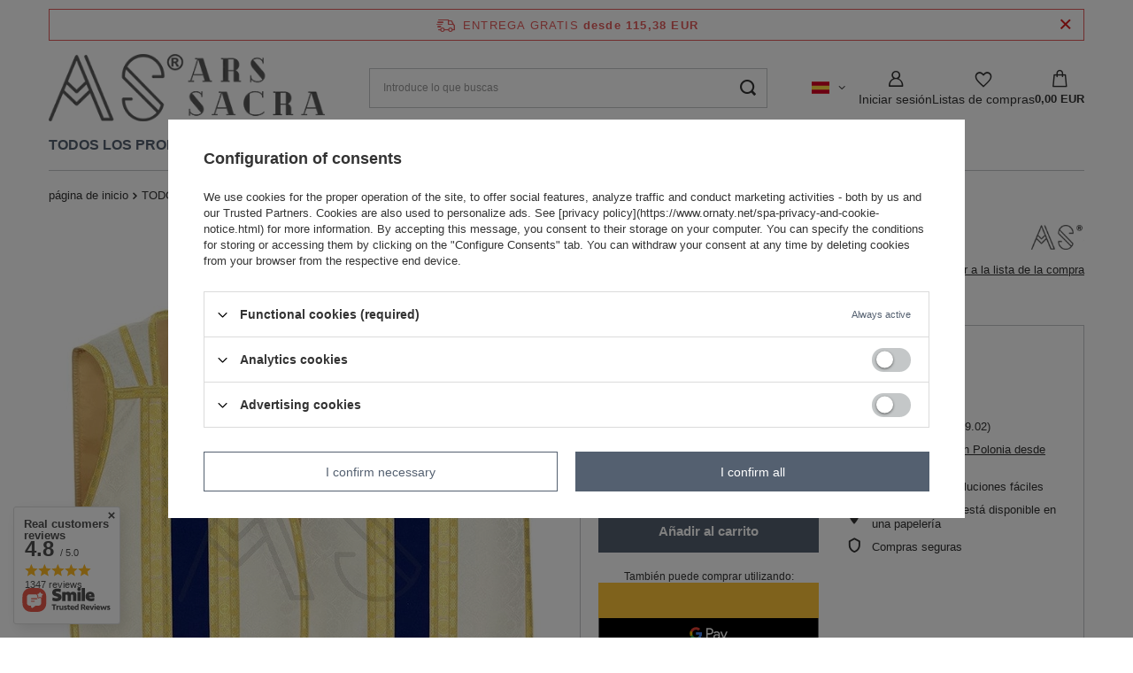

--- FILE ---
content_type: text/html; charset=utf-8
request_url: https://www.ornaty.net/product-spa-13792-Casulla-romana-R767-AKN25.html
body_size: 43850
content:
<!DOCTYPE html>
<html lang="es" class="--freeShipping --vat --gross " ><head><link rel="preload" as="image" fetchpriority="high" href="https://static2.ornaty.net/hpeciai/2629e1f715c2ad273e6dc439be97430c/spa_pm_Casulla-romana-R767-AKN25-13792_1.webp"><meta name="viewport" content="initial-scale = 1.0, maximum-scale = 5.0, width=device-width, viewport-fit=cover"><meta http-equiv="Content-Type" content="text/html; charset=utf-8"><meta http-equiv="X-UA-Compatible" content="IE=edge"><title>Casulla romana R767-AKN25 crema/azul | TODOS LOS PRODUCTOS \ Casullas \ Casullas romana TODAS LAS CATEGORIAS \ Vestimentas litúrgicas \ Casullas \ Casullas romana | Ornaty.net: alby, kapy, szaty liturgicznie, ornaty, stuły, dalmatyki</title><meta name="keywords" content="Casulla romana R767-AKN25 crema/azul CHASUBLES Roman Chasubles ARS SACRA BORDADO Color crema/azul Tejido Damasco con terciopelo Guía de lavado Lavado químico seco Guía de lavado Planchado al máximo 110 ℃  R767-AKN25 R767-AKN25  | TODOS LOS PRODUCTOS \ Casullas \ Casullas romana TODAS LAS CATEGORIAS \ Vestimentas litúrgicas \ Casullas \ Casullas romana | ornat, ornaty, szaty liturgiczne, ornat rzymski, stuły, stuła, alby, alba, komża, kapa, kapy, dalmatyki, dalmatyka, diakon, diakoni, kościół, ornat haftowany, tuwalnia, welon, bursa, palka, bielizna kielichowa, biret, piuska, mitra, mitry"><meta name="description" content="Casulla romana R767-AKN25 crema/azul | Conjunto de misa baja | TODOS LOS PRODUCTOS \ Casullas \ Casullas romana TODAS LAS CATEGORIAS \ Vestimentas litúrgicas \ Casullas \ Casullas romana | Producent szat liturgicznych Zapraszamy do zapoznania się z naszą ofertą- niskie ceny, wysoka jakość"><link rel="icon" href="/gfx/spa/favicon.ico"><meta name="theme-color" content="#546070"><meta name="msapplication-navbutton-color" content="#546070"><meta name="apple-mobile-web-app-status-bar-style" content="#546070"><link rel="stylesheet" type="text/css" href="/gfx/spa/projector_style.css.gzip?r=1765461892"><style>
							#photos_slider[data-skeleton] .photos__link:before {
								padding-top: calc(min((650/542 * 100%), 650px));
							}
							@media (min-width: 979px) {.photos__slider[data-skeleton] .photos__figure:not(.--nav):first-child .photos__link {
								max-height: 650px;
							}}
						</style><script>var app_shop={urls:{prefix:'data="/gfx/'.replace('data="', '')+'spa/',graphql:'/graphql/v1/'},vars:{meta:{viewportContent:'initial-scale = 1.0, maximum-scale = 5.0, width=device-width, viewport-fit=cover'},priceType:'gross',priceTypeVat:true,productDeliveryTimeAndAvailabilityWithBasket:false,geoipCountryCode:'US',fairShopLogo: { enabled: false, image: '/gfx/standards/safe_light.svg'},currency:{id:'EUR',symbol:'EUR',country:'eu',format:'###,##0.00',beforeValue:false,space:true,decimalSeparator:',',groupingSeparator:' '},language:{id:'spa',symbol:'es',name:'Spanish'},omnibus:{enabled:true,rebateCodeActivate:false,hidePercentageDiscounts:false,},},txt:{priceTypeText:' incl. IVA',},fn:{},fnrun:{},files:[],graphql:{}};const getCookieByName=(name)=>{const value=`; ${document.cookie}`;const parts = value.split(`; ${name}=`);if(parts.length === 2) return parts.pop().split(';').shift();return false;};if(getCookieByName('freeeshipping_clicked')){document.documentElement.classList.remove('--freeShipping');}if(getCookieByName('rabateCode_clicked')){document.documentElement.classList.remove('--rabateCode');}function hideClosedBars(){const closedBarsArray=JSON.parse(localStorage.getItem('closedBars'))||[];if(closedBarsArray.length){const styleElement=document.createElement('style');styleElement.textContent=`${closedBarsArray.map((el)=>`#${el}`).join(',')}{display:none !important;}`;document.head.appendChild(styleElement);}}hideClosedBars();</script><meta name="robots" content="index,follow"><meta name="rating" content="general"><meta name="Author" content="ARS SACRA">
<!-- Begin LoginOptions html -->

<style>
#client_new_social .service_item[data-name="service_Apple"]:before, 
#cookie_login_social_more .service_item[data-name="service_Apple"]:before,
.oscop_contact .oscop_login__service[data-service="Apple"]:before {
    display: block;
    height: 2.6rem;
    content: url('/gfx/standards/apple.svg?r=1743165583');
}
.oscop_contact .oscop_login__service[data-service="Apple"]:before {
    height: auto;
    transform: scale(0.8);
}
#client_new_social .service_item[data-name="service_Apple"]:has(img.service_icon):before,
#cookie_login_social_more .service_item[data-name="service_Apple"]:has(img.service_icon):before,
.oscop_contact .oscop_login__service[data-service="Apple"]:has(img.service_icon):before {
    display: none;
}
</style>

<!-- End LoginOptions html -->

<!-- Open Graph -->
<meta property="og:type" content="website"><meta property="og:url" content="https://www.ornaty.net/product-spa-13792-Casulla-romana-R767-AKN25.html
"><meta property="og:title" content="Casulla romana R767-AKN25"><meta property="og:description" content="Conjunto de misa baja"><meta property="og:site_name" content="ARS SACRA"><meta property="og:locale" content="es_ES"><meta property="og:locale:alternate" content="pl_PL"><meta property="og:locale:alternate" content="fr_FR"><meta property="og:locale:alternate" content="en_GB"><meta property="og:locale:alternate" content="de_DE"><meta property="og:locale:alternate" content="it_IT"><meta property="og:image" content="https://www.ornaty.net/hpeciai/8c1a65f146d19e9f57bf7886c7bdc77a/spa_pl_Casulla-romana-R767-AKN25-13792_1.webp"><meta property="og:image:width" content="542"><meta property="og:image:height" content="650"><link rel="manifest" href="https://www.ornaty.net/data/include/pwa/2/manifest.json?t=3"><meta name="apple-mobile-web-app-capable" content="yes"><meta name="apple-mobile-web-app-status-bar-style" content="black"><meta name="apple-mobile-web-app-title" content="www.ornaty.net"><link rel="apple-touch-icon" href="/data/include/pwa/2/icon-128.png"><link rel="apple-touch-startup-image" href="/data/include/pwa/2/logo-512.png" /><meta name="msapplication-TileImage" content="/data/include/pwa/2/icon-144.png"><meta name="msapplication-TileColor" content="#2F3BA2"><meta name="msapplication-starturl" content="/"><script type="application/javascript">var _adblock = true;</script><script async src="/data/include/advertising.js"></script><script type="application/javascript">var statusPWA = {
                online: {
                    txt: "Connected to the Internet",
                    bg: "#5fa341"
                },
                offline: {
                    txt: "No Internet connection",
                    bg: "#eb5467"
                }
            }</script><script async type="application/javascript" src="/ajax/js/pwa_online_bar.js?v=1&r=6"></script><script >
window.dataLayer = window.dataLayer || [];
window.gtag = function gtag() {
dataLayer.push(arguments);
}
gtag('consent', 'default', {
'ad_storage': 'denied',
'analytics_storage': 'denied',
'ad_personalization': 'denied',
'ad_user_data': 'denied',
'wait_for_update': 500
});

gtag('set', 'ads_data_redaction', true);
</script><script id="iaiscript_1" data-requirements="W10=" data-ga4_sel="ga4script">
window.iaiscript_1 = `<${'script'}  class='google_consent_mode_update'>
gtag('consent', 'update', {
'ad_storage': 'denied',
'analytics_storage': 'denied',
'ad_personalization': 'denied',
'ad_user_data': 'denied'
});
</${'script'}>`;
</script>
<!-- End Open Graph -->

<link rel="canonical" href="https://www.ornaty.net/product-spa-13792-Casulla-romana-R767-AKN25.html" />
<link rel="alternate" hreflang="en" href="https://www.ornaty.net/product-eng-13792-Roman-chasuble-R767-AKN25.html" />
<link rel="alternate" hreflang="fr" href="https://www.ornaty.net/product-fre-13792-Chasuble-romaine-R767-AKN25.html" />
<link rel="alternate" hreflang="de" href="https://www.ornaty.net/product-ger-13792-Romische-Kasel-R767-AKN25.html" />
<link rel="alternate" hreflang="it" href="https://www.ornaty.net/product-ita-13792-Casula-romana-R767-AKN25.html" />
<link rel="alternate" hreflang="pl" href="https://www.ornaty.net/product-pol-13792-Ornat-rzymski-R767-AKN25.html" />
<link rel="alternate" hreflang="es" href="https://www.ornaty.net/product-spa-13792-Casulla-romana-R767-AKN25.html" />
                <!-- Global site tag (gtag.js) -->
                <script  async src="https://www.googletagmanager.com/gtag/js?id=AW-711671101"></script>
                <script >
                    window.dataLayer = window.dataLayer || [];
                    window.gtag = function gtag(){dataLayer.push(arguments);}
                    gtag('js', new Date());
                    
                    gtag('config', 'AW-711671101', {"allow_enhanced_conversions":true});

                </script>
                            <!-- Google Tag Manager -->
                    <script >(function(w,d,s,l,i){w[l]=w[l]||[];w[l].push({'gtm.start':
                    new Date().getTime(),event:'gtm.js'});var f=d.getElementsByTagName(s)[0],
                    j=d.createElement(s),dl=l!='dataLayer'?'&l='+l:'';j.async=true;j.src=
                    'https://www.googletagmanager.com/gtm.js?id='+i+dl;f.parentNode.insertBefore(j,f);
                    })(window,document,'script','dataLayer','G-9GWL6TVEFB');</script>
            <!-- End Google Tag Manager -->
<!-- Begin additional html or js -->


<!--38|2|22-->
<style type="text/css">
#tws_a_0 { top: 0 !important; }
a.projector_version_button.active.color_picker{
box-shadow: inset 0 0 0 4px #fff;
}
#projector_form div.product_section.buttons{padding-bottom:22px;}
a.projector_version_button{
position:relative;
}
.projector_version_button_secondcolor{
width:10px;
left:0;
height:21px;
display:block;
position:absolute;
}
a.projector_version_button.active.color_picker div.projector_version_button_secondcolor{
   height: 6px;
    left: 4px;
    top: 4px;
    width: 13px;
}

.n53757_rating {
     padding:10px;
     background:#fff;
     overflow:hidden;
    display:inline-block;
     margin-top:20px;
border-bottom: 3px solid #F4A137
}

div.n53757_stars {
     margin-left:0;
}

.opinions-photos_page #search_paging {
     display:block !important;
}

#search_paging a.previous {
     text-align:center;
}

#search_paging span.previous, #search_paging span.next {
     text-align:center;
     cursor:not-allowed;
}

@media (max-width:757px) {
     #search_paging a.next {
           margin-top:10px;
     }
}
</style>
<!--126|2|69| modified: 2024-12-20 12:05:42-->
<style>
    .projector_buy__number_amounts {
        display: none !important;
    }
    span#projector_amount {
        display: none !important;
    }
    .projector_details .projector_sizes .f-dropdown-item .count {
        display: none !important;
    }
</style>

<!-- End additional html or js -->
                <script>
                if (window.ApplePaySession && window.ApplePaySession.canMakePayments()) {
                    var applePayAvailabilityExpires = new Date();
                    applePayAvailabilityExpires.setTime(applePayAvailabilityExpires.getTime() + 2592000000); //30 days
                    document.cookie = 'applePayAvailability=yes; expires=' + applePayAvailabilityExpires.toUTCString() + '; path=/;secure;'
                    var scriptAppleJs = document.createElement('script');
                    scriptAppleJs.src = "/ajax/js/apple.js?v=3";
                    if (document.readyState === "interactive" || document.readyState === "complete") {
                          document.body.append(scriptAppleJs);
                    } else {
                        document.addEventListener("DOMContentLoaded", () => {
                            document.body.append(scriptAppleJs);
                        });  
                    }
                } else {
                    document.cookie = 'applePayAvailability=no; path=/;secure;'
                }
                </script>
                                <script>
                var listenerFn = function(event) {
                    if (event.origin !== "https://payment.idosell.com")
                        return;
                    
                    var isString = (typeof event.data === 'string' || event.data instanceof String);
                    if (!isString) return;
                    try {
                        var eventData = JSON.parse(event.data);
                    } catch (e) {
                        return;
                    }
                    if (!eventData) { return; }                                            
                    if (eventData.isError) { return; }
                    if (eventData.action != 'isReadyToPay') {return; }
                    
                    if (eventData.result.result && eventData.result.paymentMethodPresent) {
                        var googlePayAvailabilityExpires = new Date();
                        googlePayAvailabilityExpires.setTime(googlePayAvailabilityExpires.getTime() + 2592000000); //30 days
                        document.cookie = 'googlePayAvailability=yes; expires=' + googlePayAvailabilityExpires.toUTCString() + '; path=/;secure;'
                    } else {
                        document.cookie = 'googlePayAvailability=no; path=/;secure;'
                    }                                            
                }     
                if (!window.isAdded)
                {                                        
                    if (window.oldListener != null) {
                         window.removeEventListener('message', window.oldListener);
                    }                        
                    window.addEventListener('message', listenerFn);
                    window.oldListener = listenerFn;                                      
                       
                    const iframe = document.createElement('iframe');
                    iframe.src = "https://payment.idosell.com/assets/html/checkGooglePayAvailability.html?origin=https%3A%2F%2Fwww.ornaty.net";
                    iframe.style.display = 'none';                                            

                    if (document.readyState === "interactive" || document.readyState === "complete") {
                          if (!window.isAdded) {
                              window.isAdded = true;
                              document.body.append(iframe);
                          }
                    } else {
                        document.addEventListener("DOMContentLoaded", () => {
                            if (!window.isAdded) {
                              window.isAdded = true;
                              document.body.append(iframe);
                          }
                        });  
                    }  
                }
                </script>
                <script>
            var paypalScriptLoaded = null;
            var paypalScript = null;
            
            async function attachPaypalJs() {
                return new Promise((resolve, reject) => {
                    if (!paypalScript) {
                        paypalScript = document.createElement('script');
                        paypalScript.async = true;
                        paypalScript.setAttribute('data-namespace', "paypal_sdk");
                        paypalScript.setAttribute('data-partner-attribution-id', "IAIspzoo_Cart_PPCP");
                        paypalScript.addEventListener("load", () => {
                        paypalScriptLoaded = true;
                            resolve({status: true});
                        });
                        paypalScript.addEventListener("error", () => {
                            paypalScriptLoaded = true;
                            reject({status: false});
                         });
                        paypalScript.src = "https://www.paypal.com/sdk/js?client-id=AbxR9vIwE1hWdKtGu0gOkvPK2YRoyC9ulUhezbCUWnrjF8bjfwV-lfP2Rze7Bo8jiHIaC0KuaL64tlkD&components=buttons,funding-eligibility&currency=EUR&merchant-id=4UZRNKDX8CV36&locale=es_ES";
                        if (document.readyState === "interactive" || document.readyState === "complete") {
                            document.body.append(paypalScript);
                        } else {
                            document.addEventListener("DOMContentLoaded", () => {
                                document.body.append(paypalScript);
                            });  
                        }                                              
                    } else {
                        if (paypalScriptLoaded) {
                            resolve({status: true});
                        } else {
                            paypalScript.addEventListener("load", () => {
                                paypalScriptLoaded = true;
                                resolve({status: true});                            
                            });
                            paypalScript.addEventListener("error", () => {
                                paypalScriptLoaded = true;
                                reject({status: false});
                            });
                        }
                    }
                });
            }
            </script>
                <script>
                attachPaypalJs().then(() => {
                    let paypalEligiblePayments = [];
                    let payPalAvailabilityExpires = new Date();
                    payPalAvailabilityExpires.setTime(payPalAvailabilityExpires.getTime() + 86400000); //1 day
                    if (typeof(paypal_sdk) != "undefined") {
                        for (x in paypal_sdk.FUNDING) {
                            var buttonTmp = paypal_sdk.Buttons({
                                fundingSource: x.toLowerCase()
                            });
                            if (buttonTmp.isEligible()) {
                                paypalEligiblePayments.push(x);
                            }
                        }
                    }
                    if (paypalEligiblePayments.length > 0) {
                        document.cookie = 'payPalAvailability_EUR=' + paypalEligiblePayments.join(",") + '; expires=' + payPalAvailabilityExpires.toUTCString() + '; path=/; secure';
                        document.cookie = 'paypalMerchant=4UZRNKDX8CV36; expires=' + payPalAvailabilityExpires.toUTCString() + '; path=/; secure';
                    } else {
                        document.cookie = 'payPalAvailability_EUR=-1; expires=' + payPalAvailabilityExpires.toUTCString() + '; path=/; secure';
                    }
                });
                </script><script src="/data/gzipFile/expressCheckout.js.gz"></script></head><body><div id="container" class="projector_page container max-width-1200"><header class=" commercial_banner"><script class="ajaxLoad">app_shop.vars.vat_registered="true";app_shop.vars.currency_format="###,##0.00";app_shop.vars.currency_before_value=false;app_shop.vars.currency_space=true;app_shop.vars.symbol="EUR";app_shop.vars.id="EUR";app_shop.vars.baseurl="http://www.ornaty.net/";app_shop.vars.sslurl="https://www.ornaty.net/";app_shop.vars.curr_url="%2Fproduct-spa-13792-Casulla-romana-R767-AKN25.html";var currency_decimal_separator=',';var currency_grouping_separator=' ';app_shop.vars.blacklist_extension=["exe","com","swf","js","php"];app_shop.vars.blacklist_mime=["application/javascript","application/octet-stream","message/http","text/javascript","application/x-deb","application/x-javascript","application/x-shockwave-flash","application/x-msdownload"];app_shop.urls.contact="/contact-spa.html";</script><div id="viewType" style="display:none"></div><div id="freeShipping" class="freeShipping"><span class="freeShipping__info">Entrega gratis</span><strong class="freeShipping__val">
				desde 
				115,38 EUR</strong><a href="" class="freeShipping__close" aria-label="Cerrar la barra de información"></a></div><div id="logo" class="d-flex align-items-center"><a href="/" target="_self" aria-label="Logo sklepu"><img src="/data/gfx/mask/spa/logo_2_big.webp" alt="ARS SACRA" width="356" height="87"></a></div><form action="https://www.ornaty.net/search.php" method="get" id="menu_search" class="menu_search"><a href="#showSearchForm" class="menu_search__mobile" aria-label="Buscar"></a><div class="menu_search__block"><div class="menu_search__item --input"><input class="menu_search__input" type="text" name="text" autocomplete="off" placeholder="Introduce lo que buscas" aria-label="Introduce lo que buscas"><button class="menu_search__submit" type="submit" aria-label="Buscar"></button></div><div class="menu_search__item --results search_result"></div></div></form><nav id="menu_categories" class="wide" aria-label="Kategorie główne"><button type="button" class="navbar-toggler" aria-label="Menú"><i class="icon-reorder"></i></button><div class="navbar-collapse" id="menu_navbar"><ul class="navbar-nav mx-md-n2"><li class="nav-item nav-open"><span class="nav-link-wrapper"><a  href="/spa_n_TODOS-LOS-PRODUCTOS-1004.html" target="_self" title="TODOS LOS PRODUCTOS" class="nav-link --l1 active" >TODOS LOS PRODUCTOS</a><button class="nav-link-expand" type="button" aria-label="TODOS LOS PRODUCTOS, Menú"></button></span><ul class="navbar-subnav"><li class="nav-header"><a href="#backLink" class="nav-header__backLink" aria-label="Wróć"><i class="icon-angle-left"></i></a><a  href="/spa_n_TODOS-LOS-PRODUCTOS-1004.html" target="_self" title="TODOS LOS PRODUCTOS" class="nav-link --l1 active" >TODOS LOS PRODUCTOS</a></li><li class="nav-item nav-open"><a  href="/spa_n_TODOS-LOS-PRODUCTOS_Casullas-694.html" target="_self" title="Casullas" class="nav-link --l2 active" >Casullas</a><ul class="navbar-subsubnav"><li class="nav-header"><a href="#backLink" class="nav-header__backLink" aria-label="Wróć"><i class="icon-angle-left"></i></a><a  href="/spa_n_TODOS-LOS-PRODUCTOS_Casullas-694.html" target="_self" title="Casullas" class="nav-link --l2 active" >Casullas</a></li><li class="nav-item"><a  href="/spa_m_TODOS-LOS-PRODUCTOS_Casullas_Casullas-goticas-695.html" target="_self" title="Casullas góticas" class="nav-link --l3" >Casullas góticas</a></li><li class="nav-item nav-open"><a  href="/spa_m_TODOS-LOS-PRODUCTOS_Casullas_Casullas-romana-696.html" target="_self" title="Casullas romana" class="nav-link --l3 active" >Casullas romana</a></li><li class="nav-item"><a  href="/spa_m_TODOS-LOS-PRODUCTOS_Casullas_Casullas-monasticos-698.html" target="_self" title="Casullas monásticos" class="nav-link --l3" >Casullas monásticos</a></li><li class="nav-item"><a  href="/spa_m_TODOS-LOS-PRODUCTOS_Casullas_Casullas-semigoticas-697.html" target="_self" title="Casullas semigóticas" class="nav-link --l3" >Casullas semigóticas</a></li><li class="nav-item"><a  href="/spa_m_TODOS-LOS-PRODUCTOS_Casullas_Casullas-Mariana-699.html" target="_self" title="Casullas Mariana" class="nav-link --l3" >Casullas Mariana</a></li><li class="nav-item"><a  href="/spa_m_TODOS-LOS-PRODUCTOS_Casullas_Casullas-liturgicos-de-los-Santos-752.html" target="_self" title="Casullas litúrgicos de los Santos" class="nav-link --l3" >Casullas litúrgicos de los Santos</a></li><li class="nav-item"><a  href="/spa_m_TODOS-LOS-PRODUCTOS_Casullas_Casullas-San-Felipe-Neri-797.html" target="_self" title="Casullas San Felipe Neri" class="nav-link --l3" >Casullas San Felipe Neri</a></li><li class="nav-item"><a  href="/spa_m_TODOS-LOS-PRODUCTOS_Casullas_Conical-Casullas-1003.html" target="_self" title="Conical Casullas" class="nav-link --l3" >Conical Casullas</a></li><li class="nav-item"><a  href="/spa_m_TODOS-LOS-PRODUCTOS_Casullas_Casullas-estilo-Pugin-1017.html" target="_self" title="Casullas estilo Pugin" class="nav-link --l3" >Casullas estilo Pugin</a></li><li class="nav-item"><a  href="/spa_m_TODOS-LOS-PRODUCTOS_Casullas_Conjuntos-funerarios-1012.html" target="_self" title="Conjuntos funerarios" class="nav-link --l3" >Conjuntos funerarios</a></li></ul></li><li class="nav-item"><a  href="/spa_n_TODOS-LOS-PRODUCTOS_Capas-Pluviales-700.html" target="_self" title="Capas Pluviales" class="nav-link --l2" >Capas Pluviales</a><ul class="navbar-subsubnav"><li class="nav-header"><a href="#backLink" class="nav-header__backLink" aria-label="Wróć"><i class="icon-angle-left"></i></a><a  href="/spa_n_TODOS-LOS-PRODUCTOS_Capas-Pluviales-700.html" target="_self" title="Capas Pluviales" class="nav-link --l2" >Capas Pluviales</a></li><li class="nav-item"><a  href="/spa_m_TODOS-LOS-PRODUCTOS_Capas-Pluviales_Capas-Pluviales-goticas-701.html" target="_self" title="Capas Pluviales góticas" class="nav-link --l3" >Capas Pluviales góticas</a></li><li class="nav-item"><a  href="/spa_m_TODOS-LOS-PRODUCTOS_Capas-Pluviales_Capas-pluviales-romana-702.html" target="_self" title="Capas pluviales romana" class="nav-link --l3" >Capas pluviales romana</a></li><li class="nav-item"><a  href="/spa_m_TODOS-LOS-PRODUCTOS_Capas-Pluviales_Capuchas-703.html" target="_self" title="Capuchas" class="nav-link --l3" >Capuchas</a></li><li class="nav-item"><a  href="/spa_m_TODOS-LOS-PRODUCTOS_Capas-Pluviales_Capas-Pluviales-semigoticas-704.html" target="_self" title="Capas Pluviales semigóticas" class="nav-link --l3" >Capas Pluviales semigóticas</a></li><li class="nav-item"><a  href="/spa_m_TODOS-LOS-PRODUCTOS_Capas-Pluviales_Capas-Pluviales-Mariana-705.html" target="_self" title="Capas Pluviales Mariana" class="nav-link --l3" >Capas Pluviales Mariana</a></li></ul></li><li class="nav-item empty"><a  href="/spa_m_TODOS-LOS-PRODUCTOS_Velo-humeral-709.html" target="_self" title="Velo humeral" class="nav-link --l2" >Velo humeral</a></li><li class="nav-item empty"><a  href="/spa_m_TODOS-LOS-PRODUCTOS_Mitras-710.html" target="_self" title="Mitras" class="nav-link --l2" >Mitras</a></li><li class="nav-item"><a  href="/spa_n_TODOS-LOS-PRODUCTOS_Sugerencias-para-740.html" target="_self" title="Sugerencias para..." class="nav-link --l2" >Sugerencias para...</a><ul class="navbar-subsubnav"><li class="nav-header"><a href="#backLink" class="nav-header__backLink" aria-label="Wróć"><i class="icon-angle-left"></i></a><a  href="/spa_n_TODOS-LOS-PRODUCTOS_Sugerencias-para-740.html" target="_self" title="Sugerencias para..." class="nav-link --l2" >Sugerencias para...</a></li><li class="nav-item"><a  href="/spa_m_TODOS-LOS-PRODUCTOS_Sugerencias-para-_Adviento-741.html" target="_self" title="Adviento" class="nav-link --l3" >Adviento</a></li><li class="nav-item"><a  href="/spa_m_TODOS-LOS-PRODUCTOS_Sugerencias-para-_Navidad-742.html" target="_self" title="Navidad" class="nav-link --l3" >Navidad</a></li><li class="nav-item"><a  href="/spa_m_TODOS-LOS-PRODUCTOS_Sugerencias-para-_Pascua-de-Resurreccion-743.html" target="_self" title="Pascua de Resurrección" class="nav-link --l3" >Pascua de Resurrección</a></li><li class="nav-item"><a  href="/spa_m_TODOS-LOS-PRODUCTOS_Sugerencias-para-_Santisima-Trinidad-744.html" target="_self" title="Santísima Trinidad" class="nav-link --l3" >Santísima Trinidad</a></li><li class="nav-item"><a  href="/spa_m_TODOS-LOS-PRODUCTOS_Sugerencias-para-_Pentecostes-746.html" target="_self" title="Pentecostés" class="nav-link --l3" >Pentecostés</a></li><li class="nav-item"><a  href="/spa_m_TODOS-LOS-PRODUCTOS_Sugerencias-para-_Lent-745.html" target="_self" title="Lent" class="nav-link --l3" >Lent</a></li><li class="nav-item"><a  href="/spa_m_TODOS-LOS-PRODUCTOS_Sugerencias-para-_Ano-de-la-fe-747.html" target="_self" title="Año de la fe" class="nav-link --l3" >Año de la fe</a></li><li class="nav-item"><a  href="/spa_m_TODOS-LOS-PRODUCTOS_Sugerencias-para-_Vestimentas-Marianas-748.html" target="_self" title="Vestimentas Marianas" class="nav-link --l3" >Vestimentas Marianas</a></li><li class="nav-item"><a  href="/spa_m_TODOS-LOS-PRODUCTOS_Sugerencias-para-_Vestimentas-con-santos-751.html" target="_self" title="Vestimentas con santos" class="nav-link --l3" >Vestimentas con santos</a></li></ul></li><li class="nav-item empty"><a  href="/spa_m_TODOS-LOS-PRODUCTOS_Conjunto-de-ornamentos-724.html" target="_self" title="Conjunto de ornamentos" class="nav-link --l2" >Conjunto de ornamentos</a></li><li class="nav-item"><a  href="/spa_n_TODOS-LOS-PRODUCTOS_Estolas-706.html" target="_self" title="Estolas" class="nav-link --l2" >Estolas</a><ul class="navbar-subsubnav"><li class="nav-header"><a href="#backLink" class="nav-header__backLink" aria-label="Wróć"><i class="icon-angle-left"></i></a><a  href="/spa_n_TODOS-LOS-PRODUCTOS_Estolas-706.html" target="_self" title="Estolas" class="nav-link --l2" >Estolas</a></li><li class="nav-item"><a  href="/spa_m_TODOS-LOS-PRODUCTOS_Estolas_Gothic-Stoles-707.html" target="_self" title="Gothic Stoles" class="nav-link --l3" >Gothic Stoles</a></li><li class="nav-item"><a  href="/spa_m_TODOS-LOS-PRODUCTOS_Estolas_Roman-Stoles-708.html" target="_self" title="Roman Stoles" class="nav-link --l3" >Roman Stoles</a></li></ul></li><li class="nav-item"><a  href="/spa_n_TODOS-LOS-PRODUCTOS_Para-los-diaconos-716.html" target="_self" title="Para los diáconos" class="nav-link --l2" >Para los diáconos</a><ul class="navbar-subsubnav"><li class="nav-header"><a href="#backLink" class="nav-header__backLink" aria-label="Wróć"><i class="icon-angle-left"></i></a><a  href="/spa_n_TODOS-LOS-PRODUCTOS_Para-los-diaconos-716.html" target="_self" title="Para los diáconos" class="nav-link --l2" >Para los diáconos</a></li><li class="nav-item"><a  href="/spa_m_TODOS-LOS-PRODUCTOS_Para-los-diaconos_Dalmaticas-goticas-717.html" target="_self" title="Dalmáticas góticas" class="nav-link --l3" >Dalmáticas góticas</a></li><li class="nav-item"><a  href="/spa_m_TODOS-LOS-PRODUCTOS_Para-los-diaconos_Dalmaticas-romana-718.html" target="_self" title="Dalmáticas romana" class="nav-link --l3" >Dalmáticas romana</a></li><li class="nav-item"><a  href="/spa_m_TODOS-LOS-PRODUCTOS_Para-los-diaconos_Estolas-diacono-719.html" target="_self" title="Estolas diácono" class="nav-link --l3" >Estolas diácono</a></li><li class="nav-item"><a  href="/spa_m_TODOS-LOS-PRODUCTOS_Para-los-diaconos_Tunicelas-720.html" target="_self" title="Tunicelas" class="nav-link --l3" >Tunicelas</a></li></ul></li><li class="nav-item"><a  href="/spa_n_TODOS-LOS-PRODUCTOS_Orfebreria-Religiosa-725.html" target="_self" title="Orfebreria Religiosa" class="nav-link --l2" >Orfebreria Religiosa</a><ul class="navbar-subsubnav"><li class="nav-header"><a href="#backLink" class="nav-header__backLink" aria-label="Wróć"><i class="icon-angle-left"></i></a><a  href="/spa_n_TODOS-LOS-PRODUCTOS_Orfebreria-Religiosa-725.html" target="_self" title="Orfebreria Religiosa" class="nav-link --l2" >Orfebreria Religiosa</a></li><li class="nav-item"><a  href="/spa_m_TODOS-LOS-PRODUCTOS_Orfebreria-Religiosa_Chelices-727.html" target="_self" title="Chelices" class="nav-link --l3" >Chelices</a></li><li class="nav-item"><a  href="/spa_m_TODOS-LOS-PRODUCTOS_Orfebreria-Religiosa_Copon-728.html" target="_self" title="Copón" class="nav-link --l3" >Copón</a></li><li class="nav-item"><a  href="/spa_m_TODOS-LOS-PRODUCTOS_Orfebreria-Religiosa_Patens-729.html" target="_self" title="Patens" class="nav-link --l3" >Patens</a></li><li class="nav-item"><a  href="/spa_m_TODOS-LOS-PRODUCTOS_Orfebreria-Religiosa_Monstrances-730.html" target="_self" title="Monstrances" class="nav-link --l3" >Monstrances</a></li></ul></li><li class="nav-item"><a  href="/spa_n_TODOS-LOS-PRODUCTOS_Estandarte-Bandera-713.html" target="_self" title="Estandarte &amp;amp; Bandera" class="nav-link --l2" >Estandarte &amp; Bandera</a><ul class="navbar-subsubnav"><li class="nav-header"><a href="#backLink" class="nav-header__backLink" aria-label="Wróć"><i class="icon-angle-left"></i></a><a  href="/spa_n_TODOS-LOS-PRODUCTOS_Estandarte-Bandera-713.html" target="_self" title="Estandarte &amp;amp; Bandera" class="nav-link --l2" >Estandarte &amp; Bandera</a></li><li class="nav-item"><a  href="/spa_m_TODOS-LOS-PRODUCTOS_Estandarte-Bandera_Estandarte-817.html" target="_self" title="Estandarte" class="nav-link --l3" >Estandarte</a></li><li class="nav-item"><a  href="/spa_m_TODOS-LOS-PRODUCTOS_Estandarte-Bandera_Bandera-827.html" target="_self" title="Bandera" class="nav-link --l3" >Bandera</a></li><li class="nav-item"><a  href="/spa_m_TODOS-LOS-PRODUCTOS_Estandarte-Bandera_Accesorios-825.html" target="_self" title="Accesorios" class="nav-link --l3" >Accesorios</a></li></ul></li><li class="nav-item empty"><a  href="/spa_m_TODOS-LOS-PRODUCTOS_Sotanas-715.html" target="_self" title="Sotanas" class="nav-link --l2" >Sotanas</a></li><li class="nav-item empty"><a  href="/spa_m_TODOS-LOS-PRODUCTOS_Birreta-Solideo-714.html" target="_self" title="Birreta &amp; Solideo" class="nav-link --l2" >Birreta & Solideo</a></li><li class="nav-item empty"><a  href="/spa_m_TODOS-LOS-PRODUCTOS_Camisa-723.html" target="_self" title="Camisa" class="nav-link --l2" >Camisa</a></li><li class="nav-item empty"><a  href="/spa_m_TODOS-LOS-PRODUCTOS_Sotanas-de-monaguillos-721.html" target="_self" title="Sotanas de monaguillos" class="nav-link --l2" >Sotanas de monaguillos</a></li><li class="nav-item empty"><a  href="/spa_m_TODOS-LOS-PRODUCTOS_Albas-711.html" target="_self" title="Albas" class="nav-link --l2" >Albas</a></li><li class="nav-item empty"><a  href="/spa_m_TODOS-LOS-PRODUCTOS_Roquetes-750.html" target="_self" title="Roquetes" class="nav-link --l2" >Roquetes</a></li><li class="nav-item empty"><a  href="/spa_m_TODOS-LOS-PRODUCTOS_Bata-de-coro-760.html" target="_self" title="Bata de coro" class="nav-link --l2" >Bata de coro</a></li><li class="nav-item empty"><a  href="/spa_m_TODOS-LOS-PRODUCTOS_Bolsa-manipulo-velo-de-caliz-732.html" target="_self" title="Bolsa, manípulo, velo de cáliz" class="nav-link --l2" >Bolsa, manípulo, velo de cáliz</a></li><li class="nav-item"><a  href="/spa_n_TODOS-LOS-PRODUCTOS_Ropa-de-acolito-787.html" target="_self" title="Ropa de acólito" class="nav-link --l2" >Ropa de acólito</a><ul class="navbar-subsubnav"><li class="nav-header"><a href="#backLink" class="nav-header__backLink" aria-label="Wróć"><i class="icon-angle-left"></i></a><a  href="/spa_n_TODOS-LOS-PRODUCTOS_Ropa-de-acolito-787.html" target="_self" title="Ropa de acólito" class="nav-link --l2" >Ropa de acólito</a></li><li class="nav-item"><a  href="/spa_m_TODOS-LOS-PRODUCTOS_Ropa-de-acolito_Sotanas-de-monaguillos-788.html" target="_self" title="Sotanas de monaguillos" class="nav-link --l3" >Sotanas de monaguillos</a></li><li class="nav-item"><a  href="/spa_m_TODOS-LOS-PRODUCTOS_Ropa-de-acolito_Albas-789.html" target="_self" title="Albas" class="nav-link --l3" >Albas</a></li><li class="nav-item"><a  href="/spa_m_TODOS-LOS-PRODUCTOS_Ropa-de-acolito_Roquetes-790.html" target="_self" title="Roquetes" class="nav-link --l3" >Roquetes</a></li></ul></li><li class="nav-item"><a  href="/spa_n_TODOS-LOS-PRODUCTOS_Otros-726.html" target="_self" title="Otros" class="nav-link --l2" >Otros</a><ul class="navbar-subsubnav more"><li class="nav-header"><a href="#backLink" class="nav-header__backLink" aria-label="Wróć"><i class="icon-angle-left"></i></a><a  href="/spa_n_TODOS-LOS-PRODUCTOS_Otros-726.html" target="_self" title="Otros" class="nav-link --l2" >Otros</a></li><li class="nav-item"><a  href="/spa_m_TODOS-LOS-PRODUCTOS_Otros_Botones-para-sotanas-739.html" target="_self" title="Botones para sotanas" class="nav-link --l3" >Botones para sotanas</a></li><li class="nav-item"><a  href="/spa_m_TODOS-LOS-PRODUCTOS_Otros_Perchas-733.html" target="_self" title="Perchas" class="nav-link --l3" >Perchas</a></li><li class="nav-item"><a  href="/spa_m_TODOS-LOS-PRODUCTOS_Otros_Amito-maniturgio-734.html" target="_self" title="Amito, maniturgio" class="nav-link --l3" >Amito, maniturgio</a></li><li class="nav-item"><a  href="/spa_m_TODOS-LOS-PRODUCTOS_Otros_Cingulos-735.html" target="_self" title="Cíngulos" class="nav-link --l3" >Cíngulos</a></li><li class="nav-item"><a  href="/spa_m_TODOS-LOS-PRODUCTOS_Otros_Covers-736.html" target="_self" title="Covers" class="nav-link --l3" >Covers</a></li><li class="nav-item"><a  href="/spa_m_TODOS-LOS-PRODUCTOS_Otros_Collars-737.html" target="_self" title="Collars" class="nav-link --l3" >Collars</a></li><li class="nav-item"><a  href="/spa_m_TODOS-LOS-PRODUCTOS_Otros_Fabrics-738.html" target="_self" title="Fabrics" class="nav-link --l3" >Fabrics</a></li><li class="nav-item"><a  href="/spa_m_TODOS-LOS-PRODUCTOS_Otros_Emblems-749.html" target="_self" title="Emblems" class="nav-link --l3" >Emblems</a></li><li class="nav-item"><a  href="/spa_m_TODOS-LOS-PRODUCTOS_Otros_Rosaries-753.html" target="_self" title="Rosaries" class="nav-link --l3" >Rosaries</a></li><li class="nav-item"><a  href="/spa_m_TODOS-LOS-PRODUCTOS_Otros_Crosses-754.html" target="_self" title="Crosses" class="nav-link --l3" >Crosses</a></li><li class="nav-item"><a  href="/spa_m_TODOS-LOS-PRODUCTOS_Otros_Palios-baldaquin-712.html" target="_self" title="Palios  -baldaquín" class="nav-link --l3" >Palios  -baldaquín</a></li><li class="nav-item"><a  href="/spa_m_TODOS-LOS-PRODUCTOS_Otros_Paraguas-procesionales-1008.html" target="_self" title="Paraguas procesionales" class="nav-link --l3" >Paraguas procesionales</a></li><li class="nav-item"><a  href="/spa_m_TODOS-LOS-PRODUCTOS_Otros_Velo-de-atril-757.html" target="_self" title="Velo de atril" class="nav-link --l3" >Velo de atril</a></li><li class="nav-item"><a  href="/spa_m_TODOS-LOS-PRODUCTOS_Otros_Banderas-758.html" target="_self" title="Banderas" class="nav-link --l3" >Banderas</a></li><li class="nav-item"><a  href="/spa_m_TODOS-LOS-PRODUCTOS_Otros_Corchete-para-vestimentas-761.html" target="_self" title="Corchete para vestimentas" class="nav-link --l3" >Corchete para vestimentas</a></li><li class="nav-item"><a  href="/spa_m_TODOS-LOS-PRODUCTOS_Otros_Cubre-Copon-762.html" target="_self" title="Cubre Copón" class="nav-link --l3" >Cubre Copón</a></li><li class="nav-item"><a  href="/spa_m_TODOS-LOS-PRODUCTOS_Otros_Velo-mortuorio-756.html" target="_self" title="Velo mortuorio" class="nav-link --l3" >Velo mortuorio</a></li><li class="nav-item"><a  href="/spa_m_TODOS-LOS-PRODUCTOS_Otros_Manteles-de-altar-763.html" target="_self" title="Manteles de altar" class="nav-link --l3" >Manteles de altar</a></li><li class="nav-item"><a  href="/spa_m_TODOS-LOS-PRODUCTOS_Otros_Lienzo-de-altar-722.html" target="_self" title="Lienzo de altar" class="nav-link --l3" >Lienzo de altar</a></li><li class="nav-item"><a  href="/spa_m_TODOS-LOS-PRODUCTOS_Otros_Panuelo-para-Bautizo-o-Primera-Comunion-917.html" target="_self" title="Pañuelo para Bautizo o Primera Comunión" class="nav-link --l3" >Pañuelo para Bautizo o Primera Comunión</a></li><li class="nav-item"><a  href="/spa_m_TODOS-LOS-PRODUCTOS_Otros_Cubiertas-para-el-breviario-icono-Santa-Biblia-919.html" target="_self" title="Cubiertas para el breviario, icono, Santa Biblia" class="nav-link --l3" >Cubiertas para el breviario, icono, Santa Biblia</a></li><li class="nav-item"><a  href="/spa_m_TODOS-LOS-PRODUCTOS_Otros_Antependium-921.html" target="_self" title="Antependium" class="nav-link --l3" >Antependium</a></li><li class="nav-item --extend"><a href="" class="nav-link --l3" txt_alt="- Esconder">+ Mostrar todo</a></li></ul></li><li class="nav-item empty"><a  href="/spa_m_TODOS-LOS-PRODUCTOS_Pedidos-personalizados-795.html" target="_self" title="Pedidos personalizados" class="nav-link --l2" >Pedidos personalizados</a></li><li class="nav-item empty"><a  href="/search.php?newproducts=y" target="_self" title="NOVEDAD!" class="nav-link --l2" >NOVEDAD!</a></li></ul></li><li class="nav-item"><span class="nav-link-wrapper"><a  href="/search.php?discount=y" target="_self" title="Descuento %" class="nav-link --l1" >Descuento %</a></span></li><li class="nav-item"><span class="nav-link-wrapper"><a  href="/search.php?newproducts=y" target="_self" title="Novedad" class="nav-link --l1" >Novedad</a></span></li><li class="nav-item"><span class="nav-link-wrapper"><a  href="/search.php?bestseller=y" target="_self" title="Bestsellers" class="nav-link --l1" >Bestsellers</a></span></li><li class="nav-item"><span class="nav-link-wrapper"><a  href="tra-spa-457-En-stock-24h.html" target="_self" title="En stock (24h)" class="nav-link --l1" >En stock (24h)</a></span></li><li class="nav-item"><span class="nav-link-wrapper"><a  href="/contact.php" target="_self" title="Contacto" class="nav-link --l1" >Contacto</a></span></li><li class="nav-item"><span class="nav-link-wrapper"><a  href="/Acerca-de-nosotros-cabout-spa-14.html" target="_self" title="Sobre la empresa" class="nav-link --l1" >Sobre la empresa</a></span></li></ul></div></nav><div id="breadcrumbs" class="breadcrumbs"><div class="back_button"><button id="back_button"><i class="icon-angle-left"></i> Atrás</button></div><nav class="list_wrapper" aria-label="Nawigacja okruszkowa"><ol><li class="bc-main"><span><a href="/">página de inicio</a></span></li><li class="category bc-item-1 --more"><a class="category" href="/spa_n_TODOS-LOS-PRODUCTOS-1004.html">TODOS LOS PRODUCTOS</a><ul class="breadcrumbs__sub"><li class="breadcrumbs__item"><a class="breadcrumbs__link --link" href="/spa_n_TODOS-LOS-PRODUCTOS_Casullas-694.html">Casullas</a></li><li class="breadcrumbs__item"><a class="breadcrumbs__link --link" href="/spa_n_TODOS-LOS-PRODUCTOS_Capas-Pluviales-700.html">Capas Pluviales</a></li><li class="breadcrumbs__item"><a class="breadcrumbs__link --link" href="/spa_m_TODOS-LOS-PRODUCTOS_Velo-humeral-709.html">Velo humeral</a></li><li class="breadcrumbs__item"><a class="breadcrumbs__link --link" href="/spa_m_TODOS-LOS-PRODUCTOS_Mitras-710.html">Mitras</a></li><li class="breadcrumbs__item"><a class="breadcrumbs__link --link" href="/spa_n_TODOS-LOS-PRODUCTOS_Sugerencias-para-740.html">Sugerencias para...</a></li><li class="breadcrumbs__item"><a class="breadcrumbs__link --link" href="/spa_m_TODOS-LOS-PRODUCTOS_Conjunto-de-ornamentos-724.html">Conjunto de ornamentos</a></li><li class="breadcrumbs__item"><a class="breadcrumbs__link --link" href="/spa_n_TODOS-LOS-PRODUCTOS_Estolas-706.html">Estolas</a></li><li class="breadcrumbs__item"><a class="breadcrumbs__link --link" href="/spa_n_TODOS-LOS-PRODUCTOS_Para-los-diaconos-716.html">Para los diáconos</a></li><li class="breadcrumbs__item"><a class="breadcrumbs__link --link" href="/spa_n_TODOS-LOS-PRODUCTOS_Orfebreria-Religiosa-725.html">Orfebreria Religiosa</a></li><li class="breadcrumbs__item"><a class="breadcrumbs__link --link" href="/spa_n_TODOS-LOS-PRODUCTOS_Estandarte-Bandera-713.html">Estandarte &amp; Bandera</a></li><li class="breadcrumbs__item"><a class="breadcrumbs__link --link" href="/spa_m_TODOS-LOS-PRODUCTOS_Sotanas-715.html">Sotanas</a></li><li class="breadcrumbs__item"><a class="breadcrumbs__link --link" href="/spa_m_TODOS-LOS-PRODUCTOS_Birreta-Solideo-714.html">Birreta & Solideo</a></li><li class="breadcrumbs__item"><a class="breadcrumbs__link --link" href="/spa_m_TODOS-LOS-PRODUCTOS_Camisa-723.html">Camisa</a></li><li class="breadcrumbs__item"><a class="breadcrumbs__link --link" href="/spa_m_TODOS-LOS-PRODUCTOS_Sotanas-de-monaguillos-721.html">Sotanas de monaguillos</a></li><li class="breadcrumbs__item"><a class="breadcrumbs__link --link" href="/spa_m_TODOS-LOS-PRODUCTOS_Albas-711.html">Albas</a></li><li class="breadcrumbs__item"><a class="breadcrumbs__link --link" href="/spa_m_TODOS-LOS-PRODUCTOS_Roquetes-750.html">Roquetes</a></li><li class="breadcrumbs__item"><a class="breadcrumbs__link --link" href="/spa_m_TODOS-LOS-PRODUCTOS_Bata-de-coro-760.html">Bata de coro</a></li><li class="breadcrumbs__item"><a class="breadcrumbs__link --link" href="/spa_m_TODOS-LOS-PRODUCTOS_Bolsa-manipulo-velo-de-caliz-732.html">Bolsa, manípulo, velo de cáliz</a></li><li class="breadcrumbs__item"><a class="breadcrumbs__link --link" href="/spa_n_TODOS-LOS-PRODUCTOS_Ropa-de-acolito-787.html">Ropa de acólito</a></li><li class="breadcrumbs__item"><a class="breadcrumbs__link --link" href="/spa_n_TODOS-LOS-PRODUCTOS_Otros-726.html">Otros</a></li><li class="breadcrumbs__item"><a class="breadcrumbs__link --link" href="/spa_m_TODOS-LOS-PRODUCTOS_Pedidos-personalizados-795.html">Pedidos personalizados</a></li><li class="breadcrumbs__item"><a class="breadcrumbs__link --link" href="/search.php?newproducts=y">NOVEDAD!</a></li></ul></li><li class="category bc-item-2 --more"><a class="category" href="/spa_n_TODOS-LOS-PRODUCTOS_Casullas-694.html">Casullas</a><ul class="breadcrumbs__sub"><li class="breadcrumbs__item"><a class="breadcrumbs__link --link" href="/spa_m_TODOS-LOS-PRODUCTOS_Casullas_Casullas-goticas-695.html">Casullas góticas</a></li><li class="breadcrumbs__item"><a class="breadcrumbs__link --link" href="/spa_m_TODOS-LOS-PRODUCTOS_Casullas_Casullas-romana-696.html">Casullas romana</a></li><li class="breadcrumbs__item"><a class="breadcrumbs__link --link" href="/spa_m_TODOS-LOS-PRODUCTOS_Casullas_Casullas-monasticos-698.html">Casullas monásticos</a></li><li class="breadcrumbs__item"><a class="breadcrumbs__link --link" href="/spa_m_TODOS-LOS-PRODUCTOS_Casullas_Casullas-semigoticas-697.html">Casullas semigóticas</a></li><li class="breadcrumbs__item"><a class="breadcrumbs__link --link" href="/spa_m_TODOS-LOS-PRODUCTOS_Casullas_Casullas-Mariana-699.html">Casullas Mariana</a></li><li class="breadcrumbs__item"><a class="breadcrumbs__link --link" href="/spa_m_TODOS-LOS-PRODUCTOS_Casullas_Casullas-liturgicos-de-los-Santos-752.html">Casullas litúrgicos de los Santos</a></li><li class="breadcrumbs__item"><a class="breadcrumbs__link --link" href="/spa_m_TODOS-LOS-PRODUCTOS_Casullas_Casullas-San-Felipe-Neri-797.html">Casullas San Felipe Neri</a></li><li class="breadcrumbs__item"><a class="breadcrumbs__link --link" href="/spa_m_TODOS-LOS-PRODUCTOS_Casullas_Conical-Casullas-1003.html">Conical Casullas</a></li><li class="breadcrumbs__item"><a class="breadcrumbs__link --link" href="/spa_m_TODOS-LOS-PRODUCTOS_Casullas_Casullas-estilo-Pugin-1017.html">Casullas estilo Pugin</a></li><li class="breadcrumbs__item"><a class="breadcrumbs__link --link" href="/spa_m_TODOS-LOS-PRODUCTOS_Casullas_Conjuntos-funerarios-1012.html">Conjuntos funerarios</a></li></ul></li><li class="category bc-item-3 bc-active" aria-current="page"><a class="category" href="/spa_m_TODOS-LOS-PRODUCTOS_Casullas_Casullas-romana-696.html">Casullas romana</a></li><li class="bc-active bc-product-name" aria-current="page"><span>Casulla romana R767-AKN25</span></li></ol></nav></div><div id="menu_top" class="menu_top"><div id="menu_settings" class="align-items-center justify-content-center justify-content-lg-end"><div class="open_trigger hover__wrapper --hover_touch" tabindex="0" aria-label="Kliknij, aby zmienić język, walutę, kraj dostawy"><span class="d-none d-md-inline-block flag flag_spa"></span><i class="icon-angle-down d-none d-md-inline-block"></i><form class="hover__element --right" action="https://www.ornaty.net/settings.php" method="post"><ul><li><div class="form-group"><span class="menu_settings_lang_label">Idioma</span><div class="radio"><label><input type="radio" name="lang" value="pol"><span class="flag flag_pol"></span><span>pl</span></label></div><div class="radio"><label><input type="radio" name="lang" value="fre"><span class="flag flag_fre"></span><span>fr</span></label></div><div class="radio"><label><input type="radio" name="lang" checked value="spa"><span class="flag flag_spa"></span><span>es</span></label></div><div class="radio"><label><input type="radio" name="lang" value="eng"><span class="flag flag_eng"></span><span>en</span></label></div><div class="radio"><label><input type="radio" name="lang" value="ger"><span class="flag flag_ger"></span><span>de</span></label></div><div class="radio"><label><input type="radio" name="lang" value="ita"><span class="flag flag_ita"></span><span>it</span></label></div></div></li><li><div class="form-group"><span for="menu_settings_curr">Precios en</span><div class="select-after"><select class="form-control" name="curr" id="menu_settings_curr" aria-label="Precios en"><option value="PLN">PLN (1 EUR = 2.6PLN)
																</option><option value="EUR" selected>EUR</option><option value="USD">USD (1 EUR = 1.07USD)
																</option><option value="GBP">GBP (1 EUR = 0.8814GBP)
																</option></select></div></div><div class="form-group"><span for="menu_settings_country">País de recogida del pedido</span><div class="select-after"><select class="form-control" name="country" id="menu_settings_country" aria-label="País de recogida del pedido"><option value="1143020002">Afghanistan</option><option value="1143020001">Albania</option><option value="1143020004">Algieria</option><option value="1143020005">Andorra</option><option value="1143020006">Angola</option><option value="1143020007">Anguilla</option><option value="1143020012">Argentina</option><option value="1143020014">Aruba</option><option value="1143020015">Australia</option><option value="1143020016">Austria</option><option value="1143020018">Bahamas</option><option value="1143020020">Bangladesh</option><option value="1143020021">Barbados</option><option value="1143020022">Belgium</option><option value="1143020023">Belize</option><option value="1143020024">Benin</option><option value="1143020025">Bermuda</option><option value="1143020026">Bhutan</option><option value="1143020028">Bolivia</option><option value="1143020029">Bosnia and Herzegovina</option><option value="1143020030">Botswana</option><option value="1143020031">Brazil</option><option value="1143020032">Brunei</option><option value="1143020033">Bulgaria</option><option value="1143020034">Burkina Faso</option><option value="1143020035">Burundi</option><option value="1143020094">Cameroon</option><option value="1143020095">Canada</option><option value="1143020166">Central African Republic</option><option value="1143020039">Chad</option><option value="1143020036">Chile</option><option value="1143020037">China</option><option value="1143020101">Colombia</option><option value="1143020107">Costa Rica</option><option value="1143020038">Croatia</option><option value="1143020108">Cuba</option><option value="1143020040">Cyprus</option><option value="1143020041">Czech Republic</option><option value="1143020042">Denmark</option><option value="1143020043">Dominica</option><option value="1143020049">Ecuador</option><option value="1143020048">Egypt</option><option value="1143020051">Estonia</option><option value="1143020056">Finland</option><option value="1143020057">France</option><option value="1143020068">French Guiana</option><option value="1143020161">French Polynesia</option><option value="1143020058">Gabon</option><option value="1143020059">Gambia</option><option value="1143020143">Germany</option><option value="1143020060">Ghana</option><option value="1143020061">Gibraltar</option><option value="1143020062">Greece</option><option value="1143020063">Grenada</option><option value="1143020069">Guadeloupe</option><option value="1143020070">Guatemala</option><option value="1143020067">Guiana</option><option value="1143020072">Guinea-Bissau</option><option value="1143020074">Haiti</option><option value="1143020077">Honduras</option><option value="1143020078">Hong Kong</option><option value="1143020217">Hungary</option><option value="1143020079">India</option><option value="1143020080">Indonesia</option><option value="1143020083">Ireland</option><option value="1143020084">Islandia</option><option value="1170044719">Islas Canarias</option><option value="1143020085">Israel</option><option value="1143020220">Italy</option><option value="1143020086">Jamaica</option><option value="1143020087">Japan</option><option value="1143020089">Jersey</option><option value="1143020090">Jordan</option><option value="1143020098">Kenia</option><option value="1143020112">Lebanon</option><option value="1143020111">Lesotho</option><option value="1143020118">Letonia</option><option value="1143020113">Liberia</option><option value="1143020115">Liechtenstein</option><option value="1143020116">Lithuania</option><option value="1143020117">Luxemburg</option><option value="1143020121">Macau</option><option value="1143020119">Macedonia</option><option value="1143020120">Madagascar</option><option value="1143020122">Malawi</option><option value="1143020123">Malaysia</option><option value="1143020126">Malta</option><option value="1143020130">Martinique</option><option value="1143020132">Mauritius</option><option value="1143020133">Mexico</option><option value="1143020134">Moldova</option><option value="1143020136">Mongolia</option><option value="1143020142">Nepal</option><option value="1143020076">Netherlands</option><option value="1143020151">New Zealand</option><option value="1143020146">Nicaragua</option><option value="1143020145">Nigeria</option><option value="1143020149">Norway</option><option value="1143020152">Oman</option><option value="1143020153">Pakistan</option><option value="1143020156">Panamá</option><option value="1143020158">Paraguay</option><option value="1143020159">Peru</option><option value="1143020054">Philippines</option><option selected value="1143020003">Poland</option><option value="1143020163">Portugal</option><option value="1143020162">Puerto Rico, USA</option><option value="1143020044">República Dominicana </option><option value="1143020164">Reunion</option><option value="1143020169">Romania</option><option value="1170044700">Serbia</option><option value="1143020179">Seychelles</option><option value="1143020181">Singapore</option><option value="1143020182">Slovakia</option><option value="1143020183">Slovenia</option><option value="1143020165">South Africa</option><option value="1143020106">South Korea</option><option value="1143020075">Spain</option><option value="1143020193">Sweden</option><option value="1143020192">Switzerland</option><option value="1143020198">Tanzania</option><option value="1143020196">Thailand</option><option value="1143020203">Trinidad and Tobago</option><option value="1143020205">Turcja</option><option value="1143020210">Ukraine</option><option value="1143020234">United Arab Emirates</option><option value="1143020218">United Kingdom</option><option value="1143020186">United States</option><option value="1143020211">Uruguay</option><option value="1143020216">Venezuela</option><option value="1143020219">Vietnam</option><option value="1143020232">Zambia</option></select></div></div></li><li class="buttons"><button class="btn --solid --large" type="submit">
									Aplicar los cambios
								</button></li></ul></form></div></div><div class="account_links"><a class="account_links__item" href="https://www.ornaty.net/login.php" aria-label="Iniciar sesión"><span class="account_links__text --logged-out">Iniciar sesión</span></a></div><div class="shopping_list_top hover__wrapper" data-empty="true"><a href="https://www.ornaty.net/es/shoppinglist/" class="wishlist_link slt_link --empty" aria-label="Listas de compras"><span class="slt_link__text">Listas de compras</span></a><div class="slt_lists hover__element"><ul class="slt_lists__nav"><li class="slt_lists__nav_item" data-list_skeleton="true" data-list_id="true" data-shared="true"><a href="#" class="slt_lists__nav_link" data-list_href="true"><span class="slt_lists__nav_name" data-list_name="true"></span><span class="slt_lists__count" data-list_count="true">0</span></a></li><li class="slt_lists__nav_item --empty"><a class="slt_lists__nav_link --empty" href="https://www.ornaty.net/es/shoppinglist/"><span class="slt_lists__nav_name" data-list_name="true">Lista de la compra</span><span class="slt_lists__count" data-list_count="true">0</span></a></li></ul></div></div><div id="menu_basket" class="top_basket hover__wrapper --skeleton --mobile_hide"><a class="top_basket__sub" title="Ir a la cesta" href="/basketedit.php" aria-label="Valor: 0,00 EUR"><span class="badge badge-info"></span><strong class="top_basket__price">0,00 EUR</strong></a><div class="top_basket__express_checkout_container"><express-checkout type="basket"></express-checkout></div><script>
        app_shop.vars.cache_html = true;
      </script><div class="top_basket__details hover__element --skeleton"><div class="top_basket__skeleton --name"></div><div class="top_basket__skeleton --product"></div><div class="top_basket__skeleton --product"></div><div class="top_basket__skeleton --product --last"></div><div class="top_basket__skeleton --sep"></div><div class="top_basket__skeleton --summary"></div></div></div><template id="top_basket_product"><div class="top_basket__product"><a class="top_basket__img" title=""><picture><source type="image/webp" srcset=""></source><img src="" alt=""></picture></a><a class="top_basket__link" title=""></a><div class="top_basket__prices"><span class="top_basket__price"></span><span class="top_basket__unit"></span><span class="top_basket__vat"></span></div></div></template><template id="top_basket_summary"><div class="top_basket__summary_shipping_free"><span class="top_basket__summary_label --freeshipping_limit">Falta la entrega gratuita <span class="top_basket__summary_value"></span></span><span class="progress_bar"><span class="progress_bar__value"></span></span></div><div class="top_basket__summary_item --worth"><span class="top_basket__summary_label">Valor del pedido:</span><b class="top_basket__summary_value"></b></div><div class="top_basket__summary_item --shipping"><span class="top_basket__summary_label">Coste de envío:</span><b class="top_basket__summary_value"></b></div><div class="top_basket__buttons"><a class="btn --solid --large" data-ec-class="btn --outline --large" title="Ir a la cesta" href="/basketedit.php">
        Ir a la cesta
      </a><div id="top_basket__express_checkout_placeholder"></div></div></template><template id="top_basket_details"><div class="top_basket__details hover__element"><div class="top_basket__details_sub"><div class="headline"><span class="headline__name">Tu canasta (<span class="top_basket__count"></span>)</span></div><div class="top_basket__products"></div><div class="top_basket__summary"></div></div></div></template></div></header><div id="layout" class="row clearfix"><aside class="col-3"><div id="mobileCategories" class="mobileCategories"><div class="mobileCategories__item --menu"><button type="button" class="mobileCategories__link --active" data-ids="#menu_search,.shopping_list_menu,#menu_search,#menu_navbar,#menu_navbar3, #menu_blog">
                            Menú
                        </button></div><div class="mobileCategories__item --account"><button type="button" class="mobileCategories__link" data-ids="#menu_contact,#login_menu_block">
                            Cuenta
                        </button></div><div class="mobileCategories__item --settings"><button type="button" class="mobileCategories__link" data-ids="#menu_settings">
                                Ajustes
                            </button></div></div><div class="setMobileGrid" data-item="#menu_navbar"></div><div class="setMobileGrid" data-item="#menu_navbar3" data-ismenu1="true"></div><div class="setMobileGrid" data-item="#menu_blog"></div><div class="login_menu_block d-lg-none" id="login_menu_block"><a class="sign_in_link" href="/login.php" title=""><i class="icon-user"></i><span>Iniciar sesión</span></a><a class="registration_link" href="https://www.ornaty.net/client-new.php?register"><i class="icon-lock"></i><span>Registrarse</span></a><a class="order_status_link" href="/order-open.php" title=""><i class="icon-globe"></i><span>Comprobar el estado del pedido</span></a></div><div class="setMobileGrid" data-item="#menu_contact"></div><div class="setMobileGrid" data-item="#menu_settings"></div><div class="setMobileGrid" data-item="#Filters"></div></aside><main id="content" class="col-12"><div id="menu_compare_product" class="compare mb-2 pt-sm-3 pb-sm-3 mb-sm-3" style="display: none;"><div class="compare__label d-none d-sm-block">Añadir a comparar</div><div class="compare__sub" tabindex="-1"></div><div class="compare__buttons"><a class="compare__button btn --solid --secondary" href="https://www.ornaty.net/product-compare.php" title="Comparar todos los productos" target="_blank"><span>Comparar productos </span><span class="d-sm-none">(0)</span></a><a class="compare__button --remove btn d-none d-sm-block" href="https://www.ornaty.net/settings.php?comparers=remove&amp;product=###" title="Eliminar todos los filtros">
					Quitar productos
				</a></div><script>var cache_html = true;</script></div><section id="projector_photos" class="photos" data-thumbnails="false" data-thumbnails-count="5" data-thumbnails-horizontal="false" data-thumbnails-arrows="false" data-thumbnails-slider="false" data-thumbnails-enable="true" data-slider-fade-effect="true" data-slider-enable="true" data-slider-freemode="false" data-slider-centered="false"><div id="photos_slider" class="photos__slider swiper" data-skeleton="true" data-photos-count="1"><div class="galleryNavigation --prev"><div class="swiper-button-prev --rounded"><i class="icon-angle-left"></i></div></div><div class="photos___slider_wrapper swiper-wrapper"><figure class="photos__figure swiper-slide " data-slide-index="0" tabindex="0"><picture><source type="image/webp" srcset="https://static2.ornaty.net/hpeciai/2629e1f715c2ad273e6dc439be97430c/spa_pm_Casulla-romana-R767-AKN25-13792_1.webp" data-img_high_res_webp="https://static5.ornaty.net/hpeciai/8c1a65f146d19e9f57bf7886c7bdc77a/spa_pl_Casulla-romana-R767-AKN25-13792_1.webp"></source><img class="photos__photo" width="542" height="650" src="https://static1.ornaty.net/hpeciai/4f209bfedde6fb53ac54fe663e17781f/spa_pm_Casulla-romana-R767-AKN25-13792_1.jpg" alt="Casulla romana R767-AKN25" data-img_high_res="https://static2.ornaty.net/hpeciai/14352e7c2678f6df68558b62334a258e/spa_pl_Casulla-romana-R767-AKN25-13792_1.jpg"></picture></figure></div><div class="galleryPagination"><div class="swiper-pagination"></div></div><div class="galleryNavigation"><div class="swiper-button-next --rounded"><i class="icon-angle-right"></i></div></div></div></section><template id="GalleryModalTemplate"><div class="gallery_modal__wrapper" id="galleryModal"><div class="gallery_modal__header"><div class="gallery_modal__counter"></div><div class="gallery_modal__name">Casulla romana R767-AKN25</div></div><div class="gallery_modal__sliders photos --gallery-modal"></div><div class="galleryNavigation"><div class="swiper-button-prev --rounded"><i class="icon-angle-left"></i></div><div class="swiper-button-next --rounded"><i class="icon-angle-right"></i></div></div></div></template><section id="projector_productname" class="product_name mb-4 mb-lg-2"><div class="product_name__block --name mb-2 d-sm-flex justify-content-sm-between mb-sm-3"><h1 class="product_name__name m-0">Casulla romana R767-AKN25</h1><div class="product_name__firm_logo d-none d-sm-flex justify-content-sm-end align-items-sm-center ml-sm-2"><a class="firm_logo" href="/firm-spa-1382810882-ARS-SACRA.html"><img class="b-lazy" src="/gfx/standards/loader.gif?r=1765461799" data-src="/data/lang/spa/producers/gfx/projector/1382810882_1.webp" title="ARS SACRA" alt="ARS SACRA"></a></div></div><div class="product_name__block --links d-lg-flex flex-lg-wrap justify-content-lg-end align-items-lg-center"><div class="product_name__actions d-flex justify-content-between align-items-center mx-n1 mb-lg-2 flex-lg-grow-1"><a class="product_name__action --compare --add px-1" href="https://www.ornaty.net/settings.php?comparers=add&amp;product=13792" title="Haga clic para agregar un producto para comparar"><span>+ Añadir a comparar</span></a><a class="product_name__action --shopping-list px-1 d-flex align-items-center" href="#addToShoppingList" title="Haga clic para agregar un producto a su lista de compras"><span>Añadir a la lista de la compra</span></a></div></div><div class="product_name__block --description mt-3 mt-lg-1 mb-lg-2"><ul><li>Conjunto de misa baja</li></ul></div></section><script class="ajaxLoad">
	cena_raty = 445.38;
	client_login = 'false';
	
	client_points = '0';
	points_used = '';
	shop_currency = 'EUR';
	trust_level = '0';

	window.product_config = {
		// Czy produkt jest kolekcją
		isCollection: false,
		isBundleOrConfigurator: false,
		// Czy produkt zawiera rabat ilościowy
		hasMultiPackRebate: false,
		// Flaga czy produkt ma ustawione ceny per rozmiar
		hasPricesPerSize: false,
		// Flaga czy włączone są subskrypcje
		hasSubscriptionsEnabled: false,
		// Typ subskrypcji
		subscriptionType: false,
	};

	window.product_data = [{
		// ID produktu
		id: 13792,
		// Typ produktu
		type: "product_item",
		selected: true,
		// Wybrany rozmiar
		selected_size_list: ["uniw"],
	
		// Punkty - produkt
		for_points: false,
	
		// Ilośc punktów
		points: false,
		// Ilość otrzymanych punktów za zakup
		pointsReceive: false,
		// Jednostki
		unit: {
			name: "pieza",
			plural: "piezas",
			singular: "pieza",
			precision: "0",
			sellBy: 1,
		},
		// Waluta
		currency: "EUR",
		// Domyślne ceny produktu
		base_price: {
			maxprice: "445.38",
			maxprice_formatted: "445,38 EUR",
			maxprice_net: "362.10",
			maxprice_net_formatted: "362,10 EUR",
			minprice: "445.38",
			minprice_formatted: "445,38 EUR",
			minprice_net: "362.10",
			minprice_net_formatted: "362,10 EUR",
			size_max_maxprice_net: "0.00",
			size_min_maxprice_net: "0.00",
			size_max_maxprice_net_formatted: "0,00 EUR",
			size_min_maxprice_net_formatted: "0,00 EUR",
			size_max_maxprice: "0.00",
			size_min_maxprice: "0.00",
			size_max_maxprice_formatted: "0,00 EUR",
			size_min_maxprice_formatted: "0,00 EUR",
			price_unit_sellby: "445.38",
			value: "445.38",
			price_formatted: "445,38 EUR",
			price_net: "362.10",
			price_net_formatted: "362,10 EUR",
			vat: "23",
			worth: "445.38",
			worth_net: "362.1",
			worth_formatted: "445,38 EUR",
			worth_net_formatted: "362,10 EUR",
			basket_enable: "y",
			special_offer: "false",
			rebate_code_active: "n",
			priceformula_error: "false",
			
		},
		// Zakresy ilości produktu
		order_quantity_range: {
			subscription_min_quantity: false,
			
		},
		// Rozmiary
		sizes: [
			{
				name: "standard",
				id: "uniw",
				product_id: 13792,
				amount: 9998,
				amount_mo: 0,
				amount_mw: 9998,
				amount_mp: 0,
				selected: false,
				// Punkty - rozmiar
				for_points: false,
				phone_price: false,
				
				availability: {
					visible: false,
					description: "",
					description_tel: "",
					status: "enable",
					icon: "",
					icon_tel: "",
					delivery_days_undefined: false,
				},
				
				price: {
					price: {
						gross: {
								value: 445.38,

								formatted: "445,38 EUR"
							}
					},
					omnibusPrice: {
						gross: false
					},
					omnibusPriceDetails: {
						youSavePercent: null,

						omnibusPriceIsHigherThanSellingPrice:false,

						newPriceEffectiveUntil: {
							formatted: ''
						},
					},
					min: {
						gross: false
					},
					max: {
						gross: false
					},
					youSavePercent: null,
					beforeRebate: {
						gross: false
					},
					beforeRebateDetails: {
						youSavePercent: null
					},
					advancePrice: {
						gross: null
					},
					suggested: {
						gross: false
					},
					advance: {
						gross: false
					},
					depositPrice: {
						gross: false
					},
					totalDepositPrice: {
						gross: false
					},
					rebateNumber:false
				},
				shippingTime: {
					shippingTime: {
						time: {
							days: 19,
							hours: 0,
							minutes: 0,
						},
						weekDay: 1,
						weekAmount: 2,
						today: false,
					},
					time: "2026-02-09 14:00",
					unknownTime: false,
					todayShipmentDeadline: false,
				}},
			
		],
		
		subscription: {
			rangeEnabled: false,
			min: {
				price: {
					gross: {
						value: "445.38",
					},
					net: {
						value: ""
					},
				},
				save: "",
				before: "445.38"
			},
			max: false,
		},
	}];
</script><form id="projector_form" class="projector_details is-validated " action="https://www.ornaty.net/basketchange.php" method="post" data-product_id="13792" data-type="product_item" data-bundle_configurator="false" data-price-type="gross" data-product-display-type="single-with-variants"><button form="projector_form" style="display:none;" type="submit"></button><input form="projector_form" id="projector_product_hidden" type="hidden" name="product" value="13792"><input form="projector_form" id="projector_size_hidden" type="hidden" name="size" autocomplete="off" value="uniw"><input form="projector_form" id="projector_mode_hidden" type="hidden" name="mode" value="1"><div class="projector_details__wrapper --oneclick"><div id="projector_variants_section" class="projector_details__variants projector_variants"><span class="projector_variants__label">Color</span><div class="projector_variants__sub"><a class="projector_variants__item --selected" href="/product-spa-13792-Casulla-romana-R767-AKN25.html" title="crema/azul"><span class="projector_variants__gfx"><picture><source type="image/webp" srcset="/hpeciai/3f51ef4f145361f9bd60f0ad32abd2d6/pol_il_Ornat-rzymski-R767-AKN25-13792.webp"></source><img src="/hpeciai/ffbcf581ddd61d85d555c961deded75f/pol_il_Ornat-rzymski-R767-AKN25-13792.jpg" alt="crema/azul"></picture></span><span class="projector_variants__name">crema/azul</span></a><a class="projector_variants__item" href="/product-spa-13793-Casulla-romana-R767-AGN25.html" title="dorado/azul"><span class="projector_variants__gfx"><picture><source type="image/webp" srcset="/hpeciai/884159763373dd4fece97cb6e1e3f1a1/pol_il_Ornat-rzymski-R767-AGN25-13793.webp"></source><img src="/hpeciai/f7d46eb1dcfde044f9dfcc16e7fe7f96/pol_il_Ornat-rzymski-R767-AGN25-13793.jpg" alt="dorado/azul"></picture></span><span class="projector_variants__name">dorado/azul</span></a><a class="projector_variants__item" href="/product-spa-13794-Casulla-romana-R767-ABN25.html" title="blanco/azul"><span class="projector_variants__gfx"><picture><source type="image/webp" srcset="/hpeciai/3872de82631e8e1a31476e9064dbd31e/pol_il_Ornat-rzymski-R767-ABN25-13794.webp"></source><img src="/hpeciai/41395545456e1394b0943dd5bef86dad/pol_il_Ornat-rzymski-R767-ABN25-13794.jpg" alt="blanco/azul"></picture></span><span class="projector_variants__name">blanco/azul</span></a></div></div><div id="projector_sizes_section" class="projector_sizes" data-onesize="true"><span class="projector_sizes__label">Talla</span><div class="projector_sizes__sub"><a class="projector_sizes__item" data-product-id="13792" data-size-type="onesize" href="/product-spa-13792-Casulla-romana-R767-AKN25.html"><span class="projector_sizes__name" aria-label="Rozmiar produktu: standard">standard</span></a></div></div><div id="projector_chart_section" class="projector_details__chart projector_chart"><a href="#showSizesCms" class="projector_chart__link">Comprueba las dimensiones del producto.</a><div id="component_projector_sizes_cms_not" class="component_projector_sizes_chart"><div class="table-responsive"><table class="ui-responsive table-stroke ui-table ui-table-reflow table-condensed"><thead><tr><th class="table-first-column">Talla</th><th>A</th><th>B</th><th>C</th><th>D</th><th>E</th></tr></thead><tbody><tr><td class="table-first-column">standard</td><td>100cm / 39inch</td><td>68cm / 27inch</td><td>56 cm / 22inch</td><td>105cm / 41inch</td><td>60cm / 24inch</td></tr></tbody></table></div><div class="sizes_chart_cms"><p><img src="/data/include/cms/ROZMIARY/ORNATY_RZYMSKIE.jpg" border="0" width="500" height="393" /></p></div></div></div><div id="projector_prices_section" class="projector_prices "><div class="projector_prices__price_wrapper"><h2 class="projector_prices__price" id="projector_price_value" data-price="445.38"><span>445,38 EUR</span></h2><div class="projector_prices__info"><span class="projector_prices__vat"><span class="price_vat"> incl. IVA</span></span><span class="projector_prices__unit_sep">
							/
					</span><span class="projector_prices__unit_sellby" id="projector_price_unit_sellby">1</span><span class="projector_prices__unit" id="projector_price_unit">pieza</span></div></div><div class="projector_prices__lowest_price omnibus_price"><span class="omnibus_price__text">Precio más bajo a partir de 30 días antes del descuento: </span><del id="projector_omnibus_price_value" class="omnibus_price__value" data-price=""></del><span class="projector_prices__unit_sep">
				/
		</span><span class="projector_prices__unit_sellby" style="display:none">1</span><span class="projector_prices__unit">pieza</span><span class="projector_prices__percent" id="projector_omnibus_percent"></span></div><div class="projector_prices__maxprice_wrapper --active" id="projector_price_maxprice_wrapper"><span class="projector_prices__maxprice_label">Precio normal: </span><del id="projector_price_maxprice" class="projector_prices__maxprice" data-price=""></del><span class="projector_prices__unit_sep">
				/
		</span><span class="projector_prices__unit_sellby" style="display:none">1</span><span class="projector_prices__unit">pieza</span><span class="projector_prices__percent" id="projector_maxprice_percent"></span></div><div class="projector_prices__srp_wrapper" id="projector_price_srp_wrapper"><span class="projector_prices__srp_label">Precio de lista:</span><span class="projector_prices__srp" id="projector_price_srp" data-price=""></span></div><div class="projector_prices__points" id="projector_points_wrapper"><div class="projector_prices__points_wrapper" id="projector_price_points_wrapper"><span id="projector_button_points_basket" class="projector_prices__points_buy" title="Inicia sesión para comprar este producto con puntos"><span class="projector_prices__points_price_text">Puedes comprar por </span><span class="projector_prices__points_price" id="projector_price_points" data-price=""><span class="projector_currency"> puntos.</span></span></span></div></div></div><div id="projector_buttons_section" class="projector_buy" data-buttons-variant="dropdown"><div class="projector_buy__number_wrapper"><div class="projector_buy__number_inputs"><select class="projector_buy__number f-select"><option value="1" selected>1</option><option value="2">2</option><option value="3">3</option><option value="4">4</option><option value="5">5</option><option data-more="true">
								más
							</option></select><div class="projector_buy__more"><input form="projector_form" class="projector_buy__more_input" type="number" name="number" id="projector_number" data-sellby="1" step="1" aria-label="Cantidad de productos" data-prev="1" value="1"></div></div><div class="projector_buy__number_amounts d-none"><span class="number_description">de </span><span class="number_amount"></span><span class="number_unit"></span></div></div><button form="projector_form" class="projector_buy__button btn --solid --large" id="projector_button_basket" type="submit">
				Añadir al carrito
			</button><a class="projector_buy__shopping_list" href="#addToShoppingList" title="Haga clic para agregar un producto a su lista de compras"></a></div><div id="projector_tell_availability_section" class="projector_tell_availability_section projector_tell_availability" data-buttons-variant="dropdown"><div class="projector_tell_availability__block --link"><a class="projector_tell_availability__link btn --solid --large tell_availability_link_handler" href="#tellAvailability">Notificar sobre disponibilidad<i class="icon-bell"></i></a></div><a class="projector_buy__shopping_list" href="#addToShoppingList" title="Haga clic para agregar un producto a su lista de compras"></a></div><script>
  app_shop.vars.privatePolicyUrl = "/spa-privacy-and-cookie-notice.html";
</script><div id="projector_oneclick_section" class="projector_oneclick_section"><express-checkout></express-checkout><div class="projector_oneclick__wrapper" data-normal="true"><div class="projector_oneclick__label">
  				También puede comprar utilizando:
  			</div><div class="projector_details__oneclick projector_oneclick" data-lang="spa" data-hide="false"><div class="projector_oneclick__items"><div data-id="paypal" class="projector_oneclick__item --paypal" title="Haga clic para realizar el pago exprés con PayPal" id="oneclick_paypal" data-normal-purchase="true"></div><div data-id="googlePay" class="projector_oneclick__item --googlePay" title="Haga clic para realizar el pago exprés con Google Pay" id="oneclick_googlePay" data-normal-purchase="true"></div></div></div></div></div><div id="projector_additional_section" class="projector_info"><div class="projector_info__item --status projector_status --status-hide" id="projector_status"><span id="projector_status_gfx_wrapper" class="projector_status__gfx_wrapper projector_info__icon"><img id="projector_status_gfx" class="projector_status__gfx" loading="lazy" src="" alt=""></span><div id="projector_shipping_unknown" class="projector_status__unknown --hide"><span class="projector_status__unknown_text"><a href="/contact-spa.html" target="_blank">Contacta con el personal de la tienda</a>, para estimar el tiempo de preparación de este producto para su envío.
				</span></div><div id="projector_status_wrapper" class="projector_status__wrapper"><div class="projector_status__description" id="projector_status_description"></div><div id="projector_shipping_info" class="projector_status__info --hide"><strong class="projector_status__info_label --hide" id="projector_delivery_label">Envío </strong><strong class="projector_status__info_days --hide" id="projector_delivery_days"></strong><span class="projector_status__info_amount --hide" id="projector_amount" data-status-pattern=" (%d en stock)"></span></div></div></div><div class="projector_info__item --shipping projector_shipping --active" id="projector_shipping_dialog"><span class="projector_shipping__icon projector_info__icon"></span><a class="projector_shipping__info projector_info__link" href="#shipping_info"><span class="projector_shipping__text">Entrega gratuita en Polonia</span><span class="projector_shipping__text_from"> desde </span><span class="projector_shipping__price">115,38 EUR</span></a></div><div class="projector_info__item --returns projector_returns" id="projector_returns"><span class="projector_returns__icon projector_info__icon"></span><span class="projector_returns__info projector_info__link"><span class="projector_returns__days">30</span> días para devoluciones fáciles</span></div><div class="projector_info__item --stocks projector_stocks" id="projector_stocks"><span class="projector_stocks__icon projector_info__icon"></span><span class="projector_stocks__info projector_info__link">Este producto no está disponible en una papelería</span></div><div class="projector_info__item --safe projector_safe" id="projector_safe"><span class="projector_safe__icon projector_info__icon"></span><span class="projector_safe__info projector_info__link">Compras seguras</span></div><div class="projector_info__item --points projector_points_recive --inactive" id="projector_points_recive"><span class="projector_points_recive__icon projector_info__icon"></span><span class="projector_points_recive__info projector_info__link"><span class="projector_points_recive__text">Después de la compra recibirás </span><span class="projector_points_recive__value" id="projector_points_recive_points"> puntos.</span></span></div></div></div></form><template id="set_subscription_period_in_basket_template"><div class="set_subscription_period"><h6>Produkty subskrypcyjne w twoim koszyku</h6><div class="set_subscription_period__message menu_messages_warning --small"><p>Wybierz jedną częstotliwość subskrypcji dla wszystkich produktów w koszyku lub złóż oddzielne zamówienia dla różnych okresów odnowienia.</p></div><div class="set_subscription_period__wrapper"><p class="set_subscription_period__info">Ustaw jedną częstotliwość dostaw dla wszystkich produktów subskrypcyjnych z twojego koszyka co:</p><div class="set_subscription_period__periods"></div></div><div class="set_subscription_period__buttons"><button class="set_subscription_period__button btn --outline --large --return">Cancelar</button><button class="set_subscription_period__button btn --solid --large --edit">Cambiar</button></div></div></template><template id="set_subscription_period_in_basket_error_template"><div class="set_subscription_period --error"><h6>Produkty subskrypcyjne w twoim koszyku</h6><div class="set_subscription_period__message menu_messages_error --small"><p>W twoim koszyku znajdują się produkty z różnym okresem odnowienia zamówienia subskrypcyjnego. Jeśli chcesz zamówić produkty z różnym okresem subskrypcji złóż oddzielne zamówienie.</p></div><div class="set_subscription_period__buttons"><button class="set_subscription_period__button btn --outline --large --return">Seguir comprando</button><a class="set_subscription_period__button btn --solid --large --basket" href="/basketedit.php">
				Ir a la cesta
			</a></div></div></template><script class="ajaxLoad">
	app_shop.vars.contact_link = "/contact-spa.html";
</script><div id="dynamic_tabs_handler" class="tabs"></div><div id="details_wrapper"></div><section id="projector_longdescription" class="section longdescription cm" data-dictionary="true"><p><span style="font-size: 10pt; font-family: book antiqua,palatino;"><strong>Conjunto de misa baja</strong></span><br /><span style="font-size: 10pt; font-family: book antiqua,palatino;"> El conjunto incluye: casulla romana, estola, manípulo, bolsa y velo del cáliz</span><br /><span style="font-size: 10pt; font-family: book antiqua,palatino;"> Paneles delantero y trasero decorados con bordado de alta calidad confeccionado en terciopelo</span><br /><span style="font-size: 10pt; font-family: book antiqua,palatino;"> Tejido: damasco, disponible en todos los colores litúrgicos</span><br /><span style="font-size: 10pt; font-family: book antiqua,palatino;"> El conjunto interior completo</span><br /><span style="font-size: 10pt; font-family: book antiqua,palatino;"> Longitud estándar: 105 cm<br />Cintas italianas<br />Aditivos de seda<br /></span></p><img src="/data/include/cms/ROZMIARY/rzymski.jpg" border="0" alt="" width="500" /></section><section id="projector_dictionary" class="section dictionary"><div class="dictionary__group --first --no-group"><div class="dictionary__param row mb-2" data-producer="true"><div class="dictionary__name col-6 col-md-4 d-flex flex-column align-items-start"><span class="dictionary__name_txt">Marca</span></div><div class="dictionary__values col-6 col-md-8"><div class="dictionary__value"><a class="dictionary__value_txt" href="/firm-spa-1382810882-ARS-SACRA.html" title="Haga clic para ver todos los productos de esta marca">ARS SACRA</a></div></div></div><div class="dictionary__param row mb-2" data-code="true"><div class="dictionary__name col-6 col-md-4 d-flex flex-column align-items-start"><span class="dictionary__name_txt">Símbolo</span></div><div class="dictionary__values col-6 col-md-8"><div class="dictionary__value"><span class="dictionary__value_txt">R767-AKN25</span></div></div></div><div class="dictionary__param row mb-2" data-series="true"><div class="dictionary__name col-6 col-md-4 d-flex flex-column align-items-start"><span class="dictionary__name_txt">Serie</span></div><div class="dictionary__values col-6 col-md-8"><div class="dictionary__value"><a class="dictionary__value_txt" href="/ser-spa-2-BORDADO.html" title="Haga clic para ver todos los productos de esta serie">BORDADO</a></div></div></div><div class="dictionary__param row mb-2" data-waranty="true"><div class="dictionary__name col-6 col-md-4 d-flex flex-column align-items-start"><span class="dictionary__name_txt">Garantía</span></div><div class="dictionary__values col-6 col-md-8"><div class="dictionary__value"><a class="dictionary__value_txt" href="#projector_warranty" title="Haga clic para leer la garantía">Garantía de Trusted Shops</a></div></div></div><div class="dictionary__param row mb-2" data-gfx_value="true"><div class="dictionary__name col-6 col-md-4 d-flex flex-column align-items-start"><span class="dictionary__name_txt">Color</span></div><div class="dictionary__values col-6 col-md-8"><div class="dictionary__value" data-gfx="true"><span class="dictionary__value_txt">crema/azul</span><picture class="dictionary__picture --value"><img src="/gfx/standards/loader.gif?r=1765461799" class="dictionary__img --value b-lazy" data-src="/data/lang/spa/traits/gfx/projector/122_2.jpg" alt=""></picture></div></div></div><div class="dictionary__param row mb-2"><div class="dictionary__name col-6 col-md-4 d-flex flex-column align-items-start"><span class="dictionary__name_txt">Tejido</span></div><div class="dictionary__values col-6 col-md-8"><div class="dictionary__value"><span class="dictionary__value_txt">Damasco con terciopelo</span></div></div></div><div class="dictionary__param row mb-2" data-gfx_value="true"><div class="dictionary__name col-6 col-md-4 d-flex flex-column align-items-start"><span class="dictionary__name_txt">Guía de lavado</span></div><div class="dictionary__values col-6 col-md-8"><div class="dictionary__value" data-gfx="true"><span class="dictionary__value_txt">Lavado químico seco</span><picture class="dictionary__picture --value"><img src="/gfx/standards/loader.gif?r=1765461799" class="dictionary__img --value b-lazy" data-src="/data/lang/spa/traits/gfx/projector/689_2.jpg" alt=""></picture></div><div class="dictionary__value" data-gfx="true"><span class="dictionary__value_txt">Planchado al máximo 110 ℃</span><picture class="dictionary__picture --value"><img src="/gfx/standards/loader.gif?r=1765461799" class="dictionary__img --value b-lazy" data-src="/data/lang/spa/traits/gfx/projector/691_2.jpg" alt=""></picture></div></div></div></div></section><section id="products_associated_zone1" class="hotspot__wrapper" data-pageType="projector" data-zone="1" data-products="13792"><div class="hotspot skeleton --slider_gallery"><span class="headline"></span><div class="products__wrapper"><div class="products"><div class="product"><span class="product__icon d-flex justify-content-center align-items-center"></span><span class="product__name"></span><div class="product__prices"></div></div><div class="product"><span class="product__icon d-flex justify-content-center align-items-center"></span><span class="product__name"></span><div class="product__prices"></div></div><div class="product"><span class="product__icon d-flex justify-content-center align-items-center"></span><span class="product__name"></span><div class="product__prices"></div></div><div class="product"><span class="product__icon d-flex justify-content-center align-items-center"></span><span class="product__name"></span><div class="product__prices"></div></div><div class="product"><span class="product__icon d-flex justify-content-center align-items-center"></span><span class="product__name"></span><div class="product__prices"></div></div><div class="product"><span class="product__icon d-flex justify-content-center align-items-center"></span><span class="product__name"></span><div class="product__prices"></div></div></div></div></div><template class="hotspot_wrapper"><div class="hotspot --slider_gallery"><h3 class="hotspot__name headline__wrapper"></h3><div class="swiper-navigation"><a href="" class="hotspot__arrow --prev"><span>Anterior de esta categoría</span></a><a href="" class="hotspot__arrow --next"><span>Siguiente en esta categoría</span></a></div><div class="products__wrapper swiper"><div class="products hotspot__products swiper-wrapper"></div></div><div class="swiper-pagination"></div></div></template><template class="hotspot_headline"><span class="headline"><span class="headline__name"></span></span></template><template class="hotspot_link_headline"><a class="headline" tabindex="0"><span class="headline__name"></span></a></template><template class="hotspot_product"><div class="product hotspot__product swiper-slide d-flex flex-column"><div class="product__yousave --hidden"><span class="product__yousave --label"></span><span class="product__yousave --value"></span></div><a class="product__icon d-flex justify-content-center align-items-center" tabindex="-1"><strong class="label_icons --hidden"></strong></a><div class="product__content_wrapper"><a class="product__name" tabindex="0"></a><div class="product__prices mb-auto"><strong class="price --normal --main"><span class="price__sub --hidden"></span><span class="price__range --min --hidden"></span><span class="price__sep --hidden"></span><span class="price__range --max --hidden"></span><span class="price_vat"></span><span class="price_sellby"><span class="price_sellby__sep --hidden"></span><span class="price_sellby__sellby --hidden"></span><span class="price_sellby__unit --hidden"></span></span><span class="price --convert --hidden"></span></strong><span class="price --points --hidden"></span><a class="price --phone --hidden" href="/contact.php" tabindex="-1" title="Click para ir al formulario de contacto">
            Precio a demanda del teléfono
          </a><span class="price --before-rebate --hidden"></span><span class="price --new-price new_price --hidden"></span><span class="price --omnibus omnibus_price --hidden"></span><span class="price --max --hidden"></span><span class="price --deposit deposit_price --hidden"><span class="deposit_price__label">+ kaucja</span><strong class="deposit_price__value"></strong></span></div></div></div></template><div class="--slider"></div></section><section id="products_associated_zone2" class="hotspot__wrapper" data-pageType="projector" data-zone="2" data-products="13792"><div class="hotspot skeleton"><span class="headline"></span><div class="products__wrapper"><div class="products"><div class="product"><span class="product__icon d-flex justify-content-center align-items-center"></span><span class="product__name"></span><div class="product__prices"></div></div><div class="product"><span class="product__icon d-flex justify-content-center align-items-center"></span><span class="product__name"></span><div class="product__prices"></div></div><div class="product"><span class="product__icon d-flex justify-content-center align-items-center"></span><span class="product__name"></span><div class="product__prices"></div></div><div class="product"><span class="product__icon d-flex justify-content-center align-items-center"></span><span class="product__name"></span><div class="product__prices"></div></div></div></div></div><template class="hotspot_wrapper"><div class="hotspot"><h3 class="hotspot__name headline__wrapper"></h3><div class="products__wrapper swiper"><div class="products hotspot__products swiper-wrapper"></div></div><div class="swiper-button-prev --rounded --edge"><i class="icon-angle-left"></i></div><div class="swiper-button-next --rounded --edge"><i class="icon-angle-right"></i></div><div class="swiper-pagination"></div></div></template><template class="hotspot_headline"><span class="headline"><span class="headline__name"></span></span></template><template class="hotspot_link_headline"><a class="headline" tabindex="0"><span class="headline__name"></span></a><a class="headline__after"><span class="link__text">Zobacz wszystko</span><i class="icon icon-ds-arrow-right pl-1"></i></a></template><template class="hotspot_product"><div class="product hotspot__product swiper-slide d-flex flex-column"><div class="product__yousave --hidden"><span class="product__yousave --label"></span><span class="product__yousave --value"></span></div><a class="product__icon d-flex justify-content-center align-items-center" tabindex="-1"><strong class="label_icons --hidden"></strong></a><div class="product__content_wrapper"><a class="product__name" tabindex="0"></a><div class="product__prices mb-auto"><strong class="price --normal --main"><span class="price__sub --hidden"></span><span class="price__range --min --hidden"></span><span class="price__sep --hidden"></span><span class="price__range --max --hidden"></span><span class="price_vat"></span><span class="price_sellby"><span class="price_sellby__sep --hidden"></span><span class="price_sellby__sellby --hidden"></span><span class="price_sellby__unit --hidden"></span></span><span class="price --convert --hidden"></span></strong><span class="price --points --hidden"></span><a class="price --phone --hidden" href="/contact.php" tabindex="-1" title="Click para ir al formulario de contacto">
            Precio a demanda del teléfono
          </a><span class="price --before-rebate --hidden"></span><span class="price --new-price new_price --hidden"></span><span class="price --omnibus omnibus_price --hidden"></span><span class="price --max --hidden"></span><span class="price --deposit deposit_price --hidden"><span class="deposit_price__label">+ kaucja</span><strong class="deposit_price__value"></strong></span></div></div></div></template><template class="hotspot_opinion"><div class="product__opinion"><div class="opinions_element_confirmed --false"><strong class="opinions_element_confirmed_text">Niepotwierdzona zakupem</strong></div><div class="product__opinion_client --hidden"></div><div class="note"><span><i class="icon-star"></i><i class="icon-star"></i><i class="icon-star"></i><i class="icon-star"></i><i class="icon-star"></i></span><small>
					Puntaje: <small class="note_value"></small>/5
				</small></div><div class="product__opinion_content"></div></div></template><div class="--slider"></div></section><section id="product_questions_list" class="section questions"><div class="questions__wrapper row align-items-start"><div class="questions__block --banner col-12 col-md-5 col-lg-4"><div class="questions__banner"><strong class="questions__banner_item --label">¿Necesitas ayuda? ¿Tiene usted alguna pregunta?</strong><span class="questions__banner_item --text">Haga una pregunta y le responderemos a la brevedad, publicando las preguntas y respuestas más interesantes para otros..</span><div class="questions__banner_item --button"><a href="#product_askforproduct" class="btn --solid --medium questions__button">Hacer una pregunta</a></div></div></div></div></section><section id="product_askforproduct" class="askforproduct mb-5 col-12"><div class="askforproduct__label headline"><span class="askforproduct__label_txt headline__name">Hacer una pregunta</span></div><form action="/settings.php" class="askforproduct__form row flex-column align-items-center" method="post" novalidate="novalidate"><div class="askforproduct__description col-12 col-sm-7 mb-4"><span class="askforproduct__description_txt">Si esta descripción no es suficiente, envíenos una pregunta sobre este producto. Le contestaremos lo antes posible.
				</span><span class="askforproduct__privacy">Los datos se procesan de acuerdo con el <a href="/spa-privacy-and-cookie-notice.html">política de privacidad</a>. Al enviar datos, acepta las disposiciones de la política de privacidad. </span></div><input type="hidden" name="question_product_id" value="13792"><input type="hidden" name="question_action" value="add"><div class="askforproduct__inputs col-12 col-sm-7"><div class="f-group askforproduct__email"><div class="f-feedback askforproduct__feedback --email"><input id="askforproduct__email_input" type="email" class="f-control --validate" name="question_email" required="required" data-graphql="email" data-region="1143020003"><label for="askforproduct__email_input" class="f-label">
							Correo electrónico
						</label><span class="f-control-feedback"></span></div></div><div class="f-group askforproduct__question"><div class="f-feedback askforproduct__feedback --question"><textarea id="askforproduct__question_input" rows="6" cols="52" type="question" class="f-control --validate" name="product_question" minlength="3" required="required"></textarea><label for="askforproduct__question_input" class="f-label">
							Pregunta
						</label><span class="f-control-feedback"></span></div></div></div><div class="askforproduct__submit  col-12 col-sm-7"><button class="btn --solid --medium px-5 askforproduct__button">
					Enviar
				</button></div></form></section><section id="projector_warranty" class="section warranty" data-type="none" data-period="0"><div class="warranty__label mb-4"><span class="warranty__label_txt">Garantía de Trusted Shops</span></div><div class="warranty__description"><p style="text-align: left;"> </p>
<table style="height: 101px;" width="601">
<tbody>
<tr>
<td><img src="/data/include/cms/trusted-shops/ts.png" border="0" alt="Trusted Shops" width="100" height="100" /></td>
<td>
<table style="height: 90px;" width="459">
<tbody>
<tr>
<td>                    </td>
<td>Puede proteger su compra hasta un importe de <strong>2.500 EUR</strong> contra la pérdida del pago en caso de no entrega o tras la devolución de la mercancía, independientemente del método de pago. La garantía tiene una duración de 30 días. <strong>¡La tienda se hace cargo de los costes de la garantía de devolución de dinero!</strong></td>
</tr>
</tbody>
</table>
</td>
</tr>
</tbody>
</table>
<p> </p>
<p style="text-align: left; padding-left: 30px;"> </p></div></section><section id="products_associated_zone3" class="hotspot__wrapper" data-pageType="projector" data-zone="3" data-products="13792"><div class="hotspot skeleton --slider_gallery"><span class="headline"></span><div class="products__wrapper"><div class="products"><div class="product"><span class="product__icon d-flex justify-content-center align-items-center"></span><span class="product__name"></span><div class="product__prices"></div></div><div class="product"><span class="product__icon d-flex justify-content-center align-items-center"></span><span class="product__name"></span><div class="product__prices"></div></div><div class="product"><span class="product__icon d-flex justify-content-center align-items-center"></span><span class="product__name"></span><div class="product__prices"></div></div><div class="product"><span class="product__icon d-flex justify-content-center align-items-center"></span><span class="product__name"></span><div class="product__prices"></div></div><div class="product"><span class="product__icon d-flex justify-content-center align-items-center"></span><span class="product__name"></span><div class="product__prices"></div></div><div class="product"><span class="product__icon d-flex justify-content-center align-items-center"></span><span class="product__name"></span><div class="product__prices"></div></div></div></div></div><template class="hotspot_wrapper"><div class="hotspot --slider_gallery"><h3 class="hotspot__name headline__wrapper"></h3><div class="swiper-navigation"><a href="" class="hotspot__arrow --prev"><span>Anterior de esta categoría</span></a><a href="" class="hotspot__arrow --next"><span>Siguiente en esta categoría</span></a></div><div class="products__wrapper swiper"><div class="products hotspot__products swiper-wrapper"></div></div><div class="swiper-pagination"></div></div></template><template class="hotspot_headline"><span class="headline"><span class="headline__name"></span></span></template><template class="hotspot_link_headline"><a class="headline" tabindex="0"><span class="headline__name"></span></a></template><template class="hotspot_product"><div class="product hotspot__product swiper-slide d-flex flex-column"><div class="product__yousave --hidden"><span class="product__yousave --label"></span><span class="product__yousave --value"></span></div><a class="product__icon d-flex justify-content-center align-items-center" tabindex="-1"><strong class="label_icons --hidden"></strong></a><div class="product__content_wrapper"><a class="product__name" tabindex="0"></a><div class="product__prices mb-auto"><strong class="price --normal --main"><span class="price__sub --hidden"></span><span class="price__range --min --hidden"></span><span class="price__sep --hidden"></span><span class="price__range --max --hidden"></span><span class="price_vat"></span><span class="price_sellby"><span class="price_sellby__sep --hidden"></span><span class="price_sellby__sellby --hidden"></span><span class="price_sellby__unit --hidden"></span></span><span class="price --convert --hidden"></span></strong><span class="price --points --hidden"></span><a class="price --phone --hidden" href="/contact.php" tabindex="-1" title="Click para ir al formulario de contacto">
            Precio a demanda del teléfono
          </a><span class="price --before-rebate --hidden"></span><span class="price --new-price new_price --hidden"></span><span class="price --omnibus omnibus_price --hidden"></span><span class="price --max --hidden"></span><span class="price --deposit deposit_price --hidden"><span class="deposit_price__label">+ kaucja</span><strong class="deposit_price__value"></strong></span></div></div></div></template><div class="--slider"></div></section><section id="opinions_section" class="section opinions"><div class="opinions-form"><div class="big_label">
							Escribe tu opinión
						</div><form class="opinions-form__form" enctype="multipart/form-data" id="shop_opinion_form2" action="/settings.php" method="post"><input type="hidden" name="product" value="13792"><div class="opinions-form__top"><div class="opinions-form__name">
							Su opinión:
						</div><div class="opinions-form__rating"><div class="opinions-form__notes"><a href="#" class="opinions__star --active" rel="1" title="1/5"><span><i class="icon-star"></i></span></a><a href="#" class="opinions__star --active" rel="2" title="2/5"><span><i class="icon-star"></i></span></a><a href="#" class="opinions__star --active" rel="3" title="3/5"><span><i class="icon-star"></i></span></a><a href="#" class="opinions__star --active" rel="4" title="4/5"><span><i class="icon-star"></i></span></a><a href="#" class="opinions__star --active" rel="5" title="5/5"><span><i class="icon-star"></i></span></a></div><strong class="opinions-form__rate">5/5</strong><input class="opinion_star_input" type="hidden" name="note" value="5"></div></div><div class="form-group"><div class="has-feedback"><textarea id="add_opinion_textarea" class="form-control" name="opinion" aria-label="Contenido de tu opinión"></textarea><label for="add_opinion_textarea" class="control-label">
								Contenido de tu opinión
							</label><span class="form-control-feedback"></span></div></div><div class="opinions-form__addphoto"><div class="opinions-form__addphoto_wrapper"><span class="opinions-form__addphoto_wrapper_text"><i class="icon-file-image"></i>  Agrega tu propia foto de producto:
								</span><input class="opinions-form__addphoto_input" type="file" name="opinion_photo" aria-label="Agrega tu propia foto de producto" data-max_filesize="10485760"></div></div><div class="form-group"><div class="has-feedback has-required"><input id="addopinion_name" class="form-control" type="text" name="addopinion_name" value="" required="required"><label for="addopinion_name" class="control-label">
									Su nombre
								</label><span class="form-control-feedback"></span></div></div><div class="form-group"><div class="has-feedback has-required"><input id="addopinion_email" class="form-control" type="email" name="addopinion_email" value="" required="required"><label for="addopinion_email" class="control-label">
									Tu correo electrónico
								</label><span class="form-control-feedback"></span></div></div><div class="opinions-form__button"><button type="submit" class="btn --solid --medium" title="Añadir una opinión">
									Enviar una opinión
								</button></div></form></div></section><div class="component_projector_sizes_chart" id="component_projector_sizes_cms_not"><div class="table-responsive"><table class="ui-responsive table-stroke ui-table ui-table-reflow table-condensed"><thead><tr><th class="table-first-column">Talla</th><th>A</th><th>B</th><th>C</th><th>D</th><th>E</th></tr></thead><tbody><tr><td class="table-first-column">standard</td><td>100cm / 39inch</td><td>68cm / 27inch</td><td>56 cm / 22inch</td><td>105cm / 41inch</td><td>60cm / 24inch</td></tr></tbody></table></div><div class="sizes_chart_cms"><p><img src="/data/include/cms/ROZMIARY/ORNATY_RZYMSKIE.jpg" border="0" width="500" height="393" /></p></div></div></main></div></div><footer class="max-width-1200"><nav id="footer_links" data-stretch-columns="true" aria-label="Menu z linkami w stopce"><ul id="menu_orders" class="footer_links"><li><a id="menu_orders_header" class="footer_tab__header footer_links_label" aria-controls="menu_orders_content" aria-expanded="true" href="https://www.ornaty.net/client-orders.php" aria-label="Nagłówek stopki: PEDIDOS">
					PEDIDOS
				</a><ul id="menu_orders_content" class="footer_links_sub" aria-hidden="false" aria-labelledby="menu_orders_header"><li id="order_status" class="menu_orders_item"><a href="https://www.ornaty.net/order-open.php" aria-label="Element stopki: Estado del pedido">
							Estado del pedido
						</a></li><li id="order_status2" class="menu_orders_item"><a href="https://www.ornaty.net/order-open.php" aria-label="Element stopki: Seguimiento del paquete">
							Seguimiento del paquete
						</a></li><li id="order_rma" class="menu_orders_item"><a href="https://www.ornaty.net/rma-open.php" aria-label="Element stopki: Quiero hacer una queja sobre el producto.">
							Quiero hacer una queja sobre el producto.
						</a></li><li id="order_returns" class="menu_orders_item"><a href="https://www.ornaty.net/returns-open.php" aria-label="Element stopki: quiero devolver el producto">
							quiero devolver el producto
						</a></li><li id="order_exchange" class="menu_orders_item"><a href="/client-orders.php?display=returns&amp;exchange=true" aria-label="Element stopki: Quiero cambiar la mercaderia">
							Quiero cambiar la mercaderia
						</a></li><li id="order_contact" class="menu_orders_item"><a href="/contact-spa.html" aria-label="Element stopki: Contacto">
							Contacto
						</a></li></ul></li></ul><ul id="menu_account" class="footer_links"><li><a id="menu_account_header" class="footer_tab__header footer_links_label" aria-controls="menu_account_content" aria-expanded="false" href="https://www.ornaty.net/login.php" aria-label="Nagłówek stopki: Cuenta">
					Cuenta
				</a><ul id="menu_account_content" class="footer_links_sub" aria-hidden="true" aria-labelledby="menu_account_header"><li id="account_register_wholesale" class="menu_account_item"><a href="https://www.ornaty.net/client-new.php?register&amp;wholesaler=true" aria-label="Element stopki: Regístrate como mayorista">
										Regístrate como mayorista
									</a></li><li id="account_register_retail" class="menu_account_item"><a href="https://www.ornaty.net/client-new.php?register" aria-label="Element stopki: Registrarse">
										Registrarse
									</a></li><li id="account_basket" class="menu_account_item"><a href="https://www.ornaty.net/basketedit.php" aria-label="Element stopki: Tu canasta">
							Tu canasta
						</a></li><li id="account_observed" class="menu_account_item"><a href="https://www.ornaty.net/es/shoppinglist/" aria-label="Element stopki: Listas de compras">
							Listas de compras
						</a></li><li id="account_boughts" class="menu_account_item"><a href="https://www.ornaty.net/products-bought.php" aria-label="Element stopki: Lista de productos comprados">
							Lista de productos comprados
						</a></li><li id="account_history" class="menu_account_item"><a href="https://www.ornaty.net/client-orders.php" aria-label="Element stopki: Historial de transacciones">
							Historial de transacciones
						</a></li><li id="account_rebates" class="menu_account_item"><a href="https://www.ornaty.net/client-rebate.php" aria-label="Element stopki: Descuentos concedidos">
							Descuentos concedidos
						</a></li><li id="account_newsletter" class="menu_account_item"><a href="https://www.ornaty.net/newsletter.php" aria-label="Element stopki: Boletín">
							Boletín
						</a></li></ul></li></ul><ul id="menu_regulations" class="footer_links"><li><a id="menu_regulations_header" class="footer_tab__header footer_links_label" aria-controls="menu_regulations_content" aria-expanded="false" href="#menu_regulations_content" aria-label="Nagłówek stopki: Información">
						Información
					</a><ul id="menu_regulations_content" class="footer_links_sub" aria-hidden="true" aria-labelledby="menu_regulations_header"><li class="menu_regulations_item"><a href="/Acerca-de-nosotros-cabout-spa-3.html" aria-label="Element stopki: Información de la tienda">
									Información de la tienda
								</a></li><li class="menu_regulations_item"><a href="/spa-delivery.html" aria-label="Element stopki: Envío">
									Envío
								</a></li><li class="menu_regulations_item"><a href="/spa-payments.html" aria-label="Element stopki: Información de pago y comisiones">
									Información de pago y comisiones
								</a></li><li class="menu_regulations_item"><a href="/spa-terms.html" aria-label="Element stopki: Términos y condiciones">
									Términos y condiciones
								</a></li><li class="menu_regulations_item"><a href="/spa-privacy-and-cookie-notice.html" aria-label="Element stopki: Política de privacidad y cookies">
									Política de privacidad y cookies
								</a></li><li class="menu_regulations_item"><a href="/spa-returns-and_replacements.html" aria-label="Element stopki: Retiro del acuerdo">
									Retiro del acuerdo
								</a></li><li class="menu_regulations_item"><a id="manageCookies" class="manage_cookies" href="#manageCookies" aria-label="Element stopki: Gestionar archivos Cookie">
								  Gestionar archivos Cookie
								  </a></li></ul></li></ul><ul id="links_footer_1" class="footer_links"><li><a id="links_footer_1_header" href="#links_footer_1_content" target="" title="MY ACCOUNT" class="footer_tab__header footer_links_label" data-gfx-enabled="false" data-hide-arrow="false" aria-controls="links_footer_1_content" aria-expanded="false"><span>MY ACCOUNT</span></a><ul id="links_footer_1_content" class="footer_links_sub" aria-hidden="true" aria-labelledby="links_footer_1_header"><li class="links_footer_1_item"><a href="/search.php?newproducts=y" target="_self" title="News" data-gfx-enabled="false"><span>News</span></a></li><li class="links_footer_1_item"><a href="/search.php?discount=y" target="_self" title="Special offers" data-gfx-enabled="false"><span>Special offers</span></a></li><li class="links_footer_1_item"><a href="/login.php" target="_self" title="Transactions history" data-gfx-enabled="false"><span>Transactions history</span></a></li><li class="links_footer_1_item"><a href="/Complaints-and-returns-chelp-eng-19.html" target="_self" title="Complaints and returns" data-gfx-enabled="false"><span>Complaints and returns</span></a></li><li class="links_footer_1_item"><a href="/basketedit.php?mode=2" target="_self" title="Favourites" data-gfx-enabled="false"><span>Favourites</span></a></li><li class="links_footer_1_item"><a href="/client-new.php?register" target="_self" title="Register" data-gfx-enabled="false"><span>Register</span></a></li><li class="links_footer_1_item"><a href="/client-orders.php" target="_self" title="My orders" data-gfx-enabled="false"><span>My orders</span></a></li></ul></li></ul><ul id="links_footer_2" class="footer_links"><li><a id="links_footer_2_header" href="#links_footer_2_content" target="" title="HELP" class="footer_tab__header footer_links_label" data-gfx-enabled="false" data-hide-arrow="false" aria-controls="links_footer_2_content" aria-expanded="false"><span>HELP</span></a><ul id="links_footer_2_content" class="footer_links_sub" aria-hidden="true" aria-labelledby="links_footer_2_header"><li class="links_footer_2_item"><a href="/contact.php" target="_self" title="Contact" data-gfx-enabled="false"><span>Contact</span></a></li><li class="links_footer_2_item"><a href="/sitemap.php" target="_self" title="Site map" data-gfx-enabled="false"><span>Site map</span></a></li></ul></li></ul></nav><div id="menu_contact" class="container"><ul class="menu_contact__items"><li class="contact_type_header"><a href="https://www.ornaty.net/contact-spa.html">

					Contacto
				</a></li><li class="contact_type_phone"><a href="tel:+48731254555">+48 731 254 555</a></li><li class="contact_type_mail"><a href="mailto:kontakt@ornaty.net">kontakt@ornaty.net</a></li><li class="contact_type_adress"><span class="shopshortname">ARS SACRA<span>, </span></span><span class="adress_street">30 Stycznia 35A<span>, </span></span><span class="adress_zipcode">83-110<span class="n55931_city"> Tczew</span></span></li></ul></div><div class="footer_settings container"><div id="price_info" class="footer_settings__price_info price_info"><span class="price_info__text --type">
									En la tienda presentamos los precios brutos (IVA incluido).
								</span><span class="price_info__text --region">Tipos de IVA para consumidores domésticos: <span class="price_info__region">Polska</span>. </span></div><div class="footer_settings__idosell idosell" id="idosell_logo"><a class="idosell__logo --link" target="_blank" href="" title="ARS SACRA"><img class="idosell__img" src="data/gfx/buttons/button_2.png" loading="lazy" alt="ARS SACRA"></a></div></div><section id="menu_banners2" class="container"><div class="menu_button_wrapper"><img src="/data/include/img/links/1421675095.jpg?t=1692368888" width="490" height="32" alt="" loading="lazy"></div><div class="menu_button_wrapper"><a target="_self" href="https://www.facebook.com/Ornatynet/" title="Facebook" aria-label="Facebook"><img src="/data/include/img/links/1597995066.png?t=1692368888" width="125" height="40" alt="Facebook" loading="lazy"></a></div></section><script>
		const instalmentData = {
			
			currency: 'EUR',
			
			
					basketCost: parseFloat(0.00, 10),
				
					basketCostNet: parseFloat(0.00, 10),
				
			
			basketCount: parseInt(0, 10),
			
			
					price: parseFloat(445.38, 10),
					priceNet: parseFloat(362.10, 10),
				
		}
	</script><script type="application/ld+json">
		{
		"@context": "http://schema.org",
		"@type": "Organization",
		"url": "https://www.ornaty.net/",
		"logo": "https://www.ornaty.net/data/gfx/mask/spa/logo_2_big.webp"
		}
		</script><script type="application/ld+json">
		{
			"@context": "http://schema.org",
			"@type": "BreadcrumbList",
			"itemListElement": [
			{
			"@type": "ListItem",
			"position": 1,
      "item": {"@id": "/spa_n_TODOS-LOS-PRODUCTOS-1004.html",
      	"name": "TODOS LOS PRODUCTOS"
			  }
      },
			{
			"@type": "ListItem",
			"position": 2,
      "item": {"@id": "/spa_n_TODOS-LOS-PRODUCTOS_Casullas-694.html",
      	"name": "Casullas"
			  }
      },
			{
			"@type": "ListItem",
			"position": 3,
      "item": {"@id": "/spa_m_TODOS-LOS-PRODUCTOS_Casullas_Casullas-romana-696.html",
      	"name": "Casullas romana"
			  }
      }]
		}
	</script><script type="application/ld+json">
		{
		"@context": "http://schema.org",
		"@type": "WebSite",
		
		"url": "https://www.ornaty.net/",
		"potentialAction": {
		"@type": "SearchAction",
		"target": "https://www.ornaty.net/search.php?text={search_term_string}",
		"query-input": "required name=search_term_string"
		}
		}
	</script><script type="application/ld+json">
		{
		"@context": "http://schema.org",
		"@type": "Product",
		
		"description": "Conjunto de misa baja",
		"name": "Casulla romana R767-AKN25",
		"productID": "mpn:R767-AKN25",
		"brand": {
			"@type": "Brand",
			"name": "ARS SACRA"
		},
		"color": ["crema/azul","Damasco con terciopelo","Lavado químico seco","Planchado al máximo 110 ℃"],
		
		"image": "https://static5.ornaty.net/hpeciai/8c1a65f146d19e9f57bf7886c7bdc77a/spa_pl_Casulla-romana-R767-AKN25-13792_1.webp"
		,
		"offers": [
			{
			"@type": "Offer",
			"availability": "http://schema.org/InStock",
			
					"price": "445.38",
          "priceCurrency": "EUR",
				

			
				"hasMerchantReturnPolicy": {
					"@type": "MerchantReturnPolicy",
			
			
					
					"returnPolicyCategory": "https://schema.org/MerchantReturnFiniteReturnWindow",
			
				
					
					"refundType": "https://schema.org/FullRefund",
			
				
			
					"merchantReturnDays": 30,

			
						
					"returnFees": "https://schema.org/ReturnShippingFees",
					
			
					"returnMethod": "https://schema.org/ReturnByMail",
					"applicableCountry": "US"
				},
				"shippingDetails": {
					"@type": "OfferShippingDetails",
					"shippingRate": {
						"@type": "MonetaryAmount",
						"value": "0.00",
						"currency": "EUR"
					},
					"shippingDestination": {
						"@type": "DefinedRegion",
						"addressCountry": "US"
					}
			
				,
					"freeShippingThreshold": {
						"@type": "MonetaryAmount",
						"value": "115.38",
						"currency": "EUR"
					}
			
			
				},

			
			"eligibleQuantity": {
			"value":  "1",
      
			"unitCode": "pieza",
			"@type": [
			"QuantitativeValue"
			]
			},
			"url": "https://www.ornaty.net/product-spa-13792-Casulla-romana-R767-AKN25.html"
			}
			
		]
		}

		</script><script>app_shop.vars.requestUri="%2Fproduct-spa-13792-Casulla-romana-R767-AKN25.html";app_shop.vars.additionalAjax='/projector.php';</script><div class="sl_choose sl_dialog"><div class="sl_choose__wrapper sl_dialog__wrapper"><div class="sl_choose__item --top sl_dialog_close mb-2"><strong class="sl_choose__label">Guardar en la lista de compras</strong></div><div class="sl_choose__item --lists" data-empty="true"><div class="sl_choose__list f-group --radio m-0 d-md-flex align-items-md-center justify-content-md-between" data-list_skeleton="true" data-list_id="true" data-shared="true"><input type="radio" name="add" class="sl_choose__input f-control" id="slChooseRadioSelect" data-list_position="true"><label for="slChooseRadioSelect" class="sl_choose__group_label f-label py-4" data-list_position="true"><span class="sl_choose__sub d-flex align-items-center"><span class="sl_choose__name" data-list_name="true"></span><span class="sl_choose__count" data-list_count="true">0</span></span></label><button type="button" class="sl_choose__button --desktop btn --solid">Salvar</button></div></div><div class="sl_choose__item --create sl_create mt-4"><a href="#new" class="sl_create__link  align-items-center">Crear una nueva lista de compras</a><form class="sl_create__form align-items-center"><div class="sl_create__group f-group --small mb-0"><input type="text" class="sl_create__input f-control" required="required" id="sl_create_form_input_0"><label class="sl_create__label f-label" for="sl_create_form_input_0">Nuevo nombre de lista</label></div><button type="submit" class="sl_create__button btn --solid ml-2 ml-md-3">Crear una lista</button></form></div><div class="sl_choose__item --mobile mt-4 d-flex justify-content-center d-md-none"><button class="sl_choose__button --mobile btn --solid --large">Salvar</button></div></div></div><template id="expchck_header"><div class="expchck_header"><a class="expchck_header__previous" href="#expchckPreviousStep"></a><span class="expchck_header__name"></span></div></template><template id="expchck_status"><div class="expchck_status"><strong class="expchck_status__description"></strong></div></template><template id="expchck_countries"><div class="expchck_%s__item --country f-feedback"><select id="%s_region" name="%s_region" class="f-select" data-name="region" data-label="País: "></select></div></template><template id="expchck_provinces"><div class="expchck_%s__item --province f-feedback --hidden"><select name="%s_province" class="f-select" data-name="province"></select></div></template><template id="expchck_summary"><div class="expchck_summary"><div class="expchck_summary__wrapper --left"></div><div class="expchck_summary__wrapper --right"></div></div></template><template id="expchck_summary_address"><div class="expchck_summary_address"><div class="expchck_summary_address__label expchck_label"><strong class="expchck_label__name">Información para el comprador</strong><span class="expchck_label__desc">La dirección figurará en la confirmación de compra</span></div><div class="expchck_summary_address__wrapper"><strong class="expchck_summary_address__firm"></strong><strong class="expchck_summary_address__name"></strong><div class="expchck_summary_address__address"><span class="expchck_summary_address__street"></span><span class="expchck_summary_address__city"></span><span class="expchck_summary_address__phone_wrapper"><span class="expchck_summary_address__phone_label">Tel. destinatarios: </span><span class="expchck_summary_address__phone"></span></span></div></div><div class="expchck_summary_address__invoice expchck_summary_invoice"><div class="expchck_summary_invoice__switch"><span class="expchck_summary_invoice__switch_text">Deseo recibir una factura</span><div class="f-group --switch"><input type="checkbox" class="f-control" name="invoice" id="expchck_summary_invoice_change"><label class="f-label" for="expchck_summary_invoice_change"></label></div></div><div class="expchck_summary_invoice__wrapper"><div class="expchck_summary_invoice__inputs expchck_inputs f-group --mask"><div class="expchck_summary_invoice__item --firm f-feedback"><input id="invoice_firm" type="text" class="f-control --validate" data-name="firm" name="invoice_firm" data-graphql="firm" required="required"><label for="invoice_firm" class="f-label">Nombre de empresa</label><span class="f-control-feedback"></span><div class="f-message"></div></div><div class="expchck_summary_invoice__item --nip f-feedback"><input id="invoice_nip" type="text" class="f-control --validate" data-name="nip" name="invoice_nip" data-graphql="nip" data-region=""><label for="invoice_nip" class="f-label">Número de valor agregado</label><span class="f-control-feedback"></span><div class="f-message"></div></div><div class="expchck_summary_invoice__item --street f-feedback --address"><input id="invoice_street" type="text" class="f-control --validate" data-name="street" name="invoice_street" required="required" data-graphql="street" data-concat-from="#invoice_street_number" autocomplete="address-line1" data-region=""><label for="invoice_street" class="f-label">Calle</label><span class="f-control-feedback"></span><div class="f-message"></div></div><div class="expchck_summary_invoice__item --street-number f-feedback --address"><input id="invoice_street_number" type="text" class="f-control --validate" data-name="streetNumber" name="invoice_street_number" data-concat-to="#invoice_street"><label for="invoice_street_number" class="f-label">número de casa / departamento</label><span class="f-control-feedback"></span><div class="f-message"></div></div><div class="expchck_summary_invoice__item --zipcode f-feedback --address"><input id="invoice_zipcode" type="text" class="f-control --validate" data-name="zipcode" name="invoice_zipcode" required="required" data-graphql="zipcode" autocomplete="postal-code" data-region=""><label for="invoice_zipcode" class="f-label">Código Postal</label><span class="f-control-feedback"></span><div class="f-message"></div></div><div class="expchck_summary_invoice__item --city f-feedback --address"><input id="invoice_city" type="text" class="f-control --validate" data-name="city" name="invoice_city" required="required" data-graphql="city" autocomplete="address-level2"><label for="invoice_city" class="f-label">Ciudad</label><span class="f-control-feedback"></span><div class="f-message"></div></div></div><div class="expchck_summary_invoice__address"><div class="expchck_summary_invoice__address_wrapper"><strong class="expchck_summary_invoice__address_label">Dirección de facturación</strong><strong class="expchck_summary_invoice__firm"></strong><strong class="expchck_summary_invoice__nip_wrapper"><span class="expchck_summary_invoice__nip_label">Número de valor agregado: </span><span class="expchck_summary_invoice__nip"></span></strong><span class="expchck_summary_invoice__street"></span><span class="expchck_summary_invoice__city"></span></div><a href="#changeInvoiceAddress" class="expchck_summary_invoice__address_change">Cambiar</a></div><div class="expchck_summary_invoice__save"><button type="button" class="expchck_summary_invoice__save_button btn --solid --large">Salvar</button></div></div></div></div></template><template id="expchck_summary_payments"><div class="expchck_summary_payments"><div class="expchck_summary_payments__label expchck_label"><strong class="expchck_label__name">método de pago</strong></div><div class="expchck_summary_payments__wrapper"></div></div></template><template id="expchck_summary_payment"><div class="expchck_summary_payment f-group --radio"><input type="hidden" name="first_payment_id" disabled><input type="hidden" name="payform_id" disabled><input type="radio" name="selected_group_only" class="expchck_summary_payment__input f-control"><label class="expchck_summary_payment__label"><span class="expchck_summary_payment__icons"><img class="expchck_summary_payment__icon"></span><span class="expchck_summary_payment__names"><span class="expchck_summary_payment__name"></span></span></label></div></template><template id="expchck_summary_deliveries"><div class="expchck_summary_deliveries"><div class="expchck_summary_deliveries__label expchck_label"><strong class="expchck_label__name">Entrega</strong></div><div class="expchck_summary_deliveries__wrapper"></div><div class="expchck_summary_deliveries__stock"><div class="expchck_summary_deliveries__switch"><span class="expchck_summary_deliveries__switch_text">Colección personal</span><div class="f-group --switch"><input type="checkbox" class="f-control" name="stock" id="expchck_summary_deliveries_change"><label class="f-label" for="expchck_summary_deliveries_change"></label></div></div></div></div></template><template id="expchck_summary_delivery"><div class="expchck_summary_delivery"><div class="expchck_summary_delivery__type_wrapper"><strong class="expchck_summary_delivery__type"></strong><strong class="expchck_summary_delivery__time"></strong></div><div class="expchck_summary_delivery__info"><strong class="expchck_summary_delivery__name"></strong><div class="expchck_summary_delivery__address"><span class="expchck_summary_delivery__street"></span><span class="expchck_summary_delivery__city"></span><span class="expchck_summary_delivery__phone_wrapper"><span class="expchck_summary_delivery__phone_label">Tel. destinatarios: </span><span class="expchck_summary_delivery__phone"></span></span></div></div><div class="expchck_summary_delivery__cost_wrapper"><strong class="expchck_summary_delivery__cost"></strong><span class="expchck_delivery__points f-group --checkbox --small"><input type="checkbox" name="shipping_for_points" value="1" class="f-control expchck_delivery__points_input"><label class="f-label expchck_delivery__points_label"></label></span></div><div class="expchck_summary_delivery__pickup_phone expchck_pickup_phone f-group --mask"><div class="expchck_pickup_phone__wrapper --filled"><strong class="expchck_pickup_phone__value"></strong><a href="#changePickupPhone" class="expchck_pickup_phone__change">Cambiar</a></div><div class="expchck_pickup_phone__wrapper --change"><div class="expchck_pickup_phone__item --phone f-feedback"><input id="pickup_phone" type="tel" class="f-control --validate" name="pickup_phone" required="required" data-graphql="phone" autocomplete="tel-national" data-name="phone" data-region=""><label for="pickup_phone" class="f-label">Número de teléfono</label><span class="f-control-feedback"></span><div class="f-message"></div></div><div class="expchck_pickup_phone__save"><button type="button" class="expchck_pickup_phone__save_button btn --solid --large">Salvar</button></div></div></div><div class="expchck_summary_delivery__client_courier_number expchck_client_courier_number f-group --mask"><div class="expchck_client_courier_number__wrapper --filled"><span class="expchck_client_courier_number__label">Número de cliente en el sistema de mensajería.: </span><strong class="expchck_client_courier_number__value"></strong><a href="#changeClientCourierNumber" class="expchck_client_courier_number__change">Cambiar</a></div><div class="expchck_client_courier_number__wrapper --change"><div class="expchck_client_courier_number__item -- f-feedback"><input id="client_courier_number" type="text" class="f-control --validate" name="client_courier_number" required="required"><label for="client_courier_number" class="f-label">Número de cliente en el sistema de mensajería.</label><span class="f-control-feedback"></span><div class="f-message"></div></div><div class="expchck_client_courier_number__save"><button type="button" class="expchck_client_courier_number__save_button btn --solid --large">Salvar</button></div></div></div><a class="expchck_summary_delivery__change" href="#changeDelivery"></a></div></template><template id="expchck_summary_non_standardized"><div class="expchck_summary_non_standardized"><div class="expchck_summary_non_standardized__info menu_messages_warning --small"><p>Le pedimos disculpas, pero no hemos previsto la posibilidad de realizar un pedido en la configuración actual. Puede seguir haciendo su pedido, pero puede que no sea posible calcular los gastos de envío en este momento. Nuestro personal lo determinará individualmente una vez aceptado el pedido, tras lo cual nos pondremos en contacto con usted para confirmárselo. Si esta solución no le conviene, <a href="/contact.php" target="_blank">Contáctenos</a> para obtener información más detallada sobre el costo de envío o la posibilidad de realizar un pedido individualmente.</p></div><div class="expchck_summary_non_standardized__change"><a href="#changeDeliveryAddress" class="expchck_summary_non_standardized__change_link">Cambiar la dirección de entrega</a></div></div></template><template id="expchck_summary_costs"><div class="expchck_summary_costs"><div class="expchck_summary_costs__item --worth"><span class="expchck_summary_costs__label">Valor del pedido:</span><strong class="expchck_summary_costs__value"></strong></div><div class="expchck_summary_costs__item --rebate"><span class="expchck_summary_costs__label">Descuento:</span><strong class="expchck_summary_costs__value --minus"></strong></div><div class="expchck_summary_costs__item --paymentcost"><span class="expchck_summary_costs__label">Coste del pago:</span><strong class="expchck_summary_costs__value --plus"></strong></div><div class="expchck_summary_costs__item --shipping"><span class="expchck_summary_costs__label">Coste de envío:</span><strong class="expchck_summary_costs__value --plus"></strong></div><div class="expchck_summary_costs__item --insurance"><span class="expchck_summary_costs__label">Costo de seguro:</span><strong class="expchck_summary_costs__value --plus"></strong></div><div class="expchck_summary_costs__item --balance"><span class="expchck_summary_costs__label">Pagado del saldo:<br>(sobrepago en la cuenta de un cliente)</span><strong class="expchck_summary_costs__value --minus"></strong></div></div></template><template id="expchck_summary_total"><div class="expchck_summary_total"><span class="expchck_summary_total__label">Pa total</span><strong class="expchck_summary_total__value"></strong></div></template><template id="expchck_summary_clauses"><div class="expchck_summary_clauses"></div></template><template id="expchck_summary_clause"><div class="expchck_summary_clause"></div></template><template id="expchck_summary_subscription"><div class="expchck_summary_subscription"></div></template><template id="expchck_summary_terms"><div class="expchck_summary_terms"><div class="expchck_summary_terms__item --agree f-feedback"><span class="expchck_summary_terms__content"></span><div class="expchck_summary_terms__switch --agree f-group --switch"><input type="checkbox" name="terms_agree" class="f-control --validate" id="expchck_summary_terms_agree_checkbox" required="required"><label class="f-label" for="expchck_summary_terms_agree_checkbox"></label></div></div><div class="expchck_summary_terms__item --cancel f-feedback"><span class="expchck_summary_terms__content">he reconocido <a target="_blank" href="/spa-returns-and_replacements.html">mis derechos a retirarme del acuerdo</a></span><div class="expchck_summary_terms__switch --cancel f-group --switch"><input type="checkbox" name="order_cancel" class="f-control --validate" id="expchck_order_cancel_checkbox" required="required"><label class="f-label" for="expchck_order_cancel_checkbox"></label></div></div><div class="expchck_summary_terms__item --virtual f-feedback"><span class="expchck_summary_terms__content">Quiero acceso inmediato al contenido digital y reconozco que por ello pierdo mi derecho de cancelación una vez iniciado el servicio</span><div class="expchck_summary_terms__switch --virtual f-group --switch"><input type="checkbox" name="order_virtual" class="f-control --validate" id="expchck_order_virtual_checkbox" required="required"><label class="f-label" for="expchck_order_virtual_checkbox"></label></div></div><div class="expchck_summary_terms__item --email-processing f-feedback"><span class="expchck_summary_terms__content"></span><div class="expchck_summary_terms__switch --email-processing f-group --switch"><input type="checkbox" name="order_email-processing" class="f-control" id="expchck_order_email-processing_checkbox"><label class="f-label" for="expchck_order_email-processing_checkbox"></label></div></div><div class="expchck_summary_terms__item --service f-feedback"><span class="expchck_summary_terms__content">Estoy de acuerdo con el inicio del servicio y reconozco que pierdo mi derecho a cancelar una vez que el servicio se haya realizado en su totalidad</span><div class="expchck_summary_terms__switch --cancel f-group --switch"><input type="checkbox" name="order_service" class="f-control --validate" id="expchck_order_service_checkbox" required="required"><label class="f-label" for="expchck_order_service_checkbox"></label></div></div></div></template><template id="expchck_summary_submit"><div class="expchck_summary_submit"><button type="submit" class="expchck_summary_submit__button btn --solid --large">Acepto, ordeno y pago<span class="expchck_summary_submit__cost"></span></button></div></template><div class="expchck_summary_submit_mobile"><div class="expchck_summary_submit_mobile__cost"><span class="expchck_summary_submit_mobile__cost_label">Pa total</span><strong class="expchck_summary_submit_mobile__cost_value"></strong></div><div class="expchck_summary_submit_mobile__button_wrapper"><button type="submit" class="expchck_summary_submit_mobile__button btn --solid --large">Acepto, ordeno y pago</button></div></div><template id="expchck_payments"><div class="expchck_payments"><div class="expchck_payments__clause_top"></div><div class="expchck_payments__wrapper"></div></div></template><template id="expchck_payments_item"><div class="expchck_payments__item f-group --radio"><input type="hidden" name="first_payment_id" disabled><input type="hidden" name="payform_id" disabled><input type="radio" name="selected_group_only" class="expchck_payments__input f-control"><label class="expchck_payments__label"><span class="expchck_payments__icons"><img class="expchck_payments__icon"></span><span class="expchck_payments__names"><strong class="expchck_payments__name"></strong><span class="expchck_payments__description"></span></span><span class="expchck_payments__arrow"><i class="icon-options-status"></i></span></label><div class="expchck_payments__details"></div></div></template><template id="expchck_payments_details"><span class="expchck_payments__clause"></span><div class="expchck_payments__options"></div><a href="#showAllPaymentMethods" class="expchck_payments__show_all">
      Mostrar todo
    </a></template><template id="expchck_payments_option"><div class="expchck_payments__option"><input type="radio" name="payform_id" class="expchck_payments__option_input f-control"><label class="expchck_payments__option_select"><span class="expchck_payments__option_icons"><img class="expchck_payments__option_icon"></span><span class="expchck_payments__option_name"></span></label></div></template><template id="expchck_client"><div class="expchck_client"><div class="expchck_client__switch expchck_switch"><span class="expchck_switch__label">Ordenar como:</span><div class="expchck_switch__radio --private f-group --radio"><input type="radio" id="client_type_private" value="private" name="client_type" class="f-control" data-name="type" checked><label class="f-label" for="client_type_private">Individual</label></div><div class="expchck_switch__radio --firm f-group --radio"><input type="radio" id="client_type_firm" value="firm" name="client_type" class="f-control" data-name="type"><label class="f-label" for="client_type_firm">Compañía</label></div></div><div class="expchck_client__inputs expchck_inputs f-group"><div class="expchck_client__item --firm f-feedback --hidden" data-firm="show"><input id="client_firm" type="text" class="f-control --validate" name="client_firm" data-graphql="firm" required="required" data-name="firm" autocomplete="organization" disabled><label for="client_firm" class="f-label">Nombre de empresa</label><span class="f-control-feedback"></span><div class="f-message"></div></div><div class="expchck_client__item --nip f-feedback --hidden" data-firm="show"><input id="client_nip" type="text" class="f-control --validate" name="client_nip" data-name="nip" data-graphql="nip" required="required" data-region="" disabled><label for="client_nip" class="f-label">Número de valor agregado</label><span class="f-control-feedback"></span><div class="f-message"></div></div><div class="expchck_client__item --firstname f-feedback"><input id="client_firstname" type="text" class="f-control --validate" data-name="firstname" name="client_firstname" required="required" autocomplete="given-name"><label for="client_firstname" class="f-label">Primer nombre</label><span class="f-control-feedback"></span><div class="f-message"></div></div><div class="expchck_client__item --lastname f-feedback"><input id="client_lastname" type="text" class="f-control --validate" name="client_lastname" data-graphql="lastname" data-name="lastname" required="required" autocomplete="family-name"><label for="client_lastname" class="f-label">Apellido</label><span class="f-control-feedback"></span><div class="f-message"></div></div><div class="expchck_client__item --street f-feedback"><input id="client_street" type="text" class="f-control --validate" name="client_street" required="required" data-graphql="street" data-concat-from="#client_street_number" data-name="street" autocomplete="address-line1" data-region=""><label for="client_street" class="f-label">Calle</label><span class="f-control-feedback"></span><div class="f-message"></div></div><div class="expchck_client__item --street-number f-feedback "><input id="client_street_number" type="text" class="f-control --validate" name="client_street_number" data-concat-to="#client_street" data-name="streetNumber"><label for="client_street_number" class="f-label">número de casa / departamento</label><span class="f-control-feedback"></span><div class="f-message"></div></div><div class="expchck_client__item --zipcode f-feedback"><input id="client_zipcode" type="text" class="f-control --validate" name="client_zipcode" required="required" data-graphql="zipcode" data-name="zipcode" autocomplete="postal-code" data-region=""><label for="client_zipcode" class="f-label">Código Postal</label><span class="f-control-feedback"></span><div class="f-message"></div></div><div class="expchck_client__item --city f-feedback"><input id="client_city" type="text" class="f-control --validate" name="client_city" required="required" data-graphql="city" data-name="city" autocomplete="address-level2"><label for="client_city" class="f-label">Ciudad</label><span class="f-control-feedback"></span><div class="f-message"></div></div><div class="expchck_client__item --phone f-feedback"><input id="client_phone" type="tel" class="f-control --validate" name="client_phone" required="required" data-graphql="phone" autocomplete="tel-national" data-name="phone" data-region=""><label for="client_phone" class="f-label">Número de teléfono</label><span class="f-control-feedback"></span><div class="f-message"></div></div><div class="expchck_client__item --email f-feedback"><input id="client_email" type="email" class="f-control --validate" name="client_email" required="required" data-graphql="email" autocomplete="email" data-name="email"><label for="client_email" class="f-label">Correo electrónico</label><span class="f-control-feedback"></span><div class="f-message"></div></div></div><div class="expchck_client__submit"><button type="button" class="expchck_client__button btn --solid --large">Siguiente</button></div><div class="expchck_client__change_account"><span class="expchck_client__change_text">¿Desea solicitar otros datos grabados??</span><a href="#changeAccount" class="expchck_client__change_link">Cambiar cuenta</a></div><div class="expchck_client__safe"><span class="expchck_client__safe_text">Comprar en nuestra tienda es seguro</span><img class="expchck_client__powered_by_smile" src="/gfx/standards/powered_by_smile.svg?r=1765461799" alt="¡Tu compras y el envío es gratis!"></div></div></template><template id="expchck_deliveries"><div class="expchck_deliveries"><div class="expchck_deliveries__addresses"></div><div class="expchck_deliveries__block"><div class="expchck_deliveries__label expchck_label"><strong class="expchck_label__name">Entrega</strong></div><div class="expchck_deliveries__section"></div></div></div></template><template id="expchck_deliveries_non_standardized"><div class="expchck_deliveries__non_standardized"><div class="expchck_deliveries__non_standardized_info menu_messages_warning --small"><p>Le pedimos disculpas, pero no hemos previsto la posibilidad de realizar un pedido en la configuración actual. Puede seguir haciendo su pedido, pero puede que no sea posible calcular los gastos de envío en este momento. Nuestro personal lo determinará individualmente una vez aceptado el pedido, tras lo cual nos pondremos en contacto con usted para confirmárselo. Si esta solución no le conviene, <a href="/contact.php" target="_blank">Contáctenos</a> para obtener información más detallada sobre el costo de envío o la posibilidad de realizar un pedido individualmente.</p></div><div class="expchck_deliveries__non_standardized_change"><a href="#continueCreatingOrder" class="expchck_deliveries__non_standardized_change_link">Continuar haciendo un pedido</a></div></div></template><template id="expchck_deliveries_item"><div class="expchck_deliveries__item expchck_delivery f-group --radio"><input type="radio" name="shipping" class="f-control expchck_delivery__input"><label class="f-label expchck_delivery__label"><span class="expchck_delivery__icons"><img class="expchck_delivery__icon"></span><span class="expchck_delivery__names"><strong class="expchck_delivery__time"></strong><strong class="expchck_delivery__name"></strong><span class="expchck_delivery__minworth"><span class="expchck_delivery__minworth_label">Método de entrega disponible desde </span><span class="expchck_delivery__minworth_value"></span></span><span class="expchck_delivery__comment"></span></span><div class="expchck_delivery__cost_wrapper"><strong class="expchck_delivery__cost"></strong><span class="expchck_delivery__points f-group --checkbox --small"><input type="checkbox" name="shipping_for_points" value="1" class="f-control expchck_delivery__points_input" disabled><label class="f-label expchck_delivery__points_label"></label></span></div></label><div class="expchck_delivery__calendar"><div class="expchck_delivery__calendar_days"><input type="hidden" class="expchck_delivery__calendar_input" name="calendar_select_date"><span class="expchck_delivery__calendar_label">Seleccione su día de entrega preferido:</span><div class="expchck_delivery__dates"><div class="expchck_delivery__date --other"><a class="expchck_delivery__other_link" href="#chooseAnotherDay">Otro día</a><div class="expchck_delivery__datepicker vanilla-calendar"></div></div></div></div><div class="expchck_delivery__calendar_hours"><span class="expchck_delivery__calendar_label">Plazo de entrega preferido:</span><select class="expchck_delivery__hours f-select --small" name="calendar_select_hour"><option value="6:00 - 8:00">6:00 - 8:00</option><option value="8:00 - 10:00">8:00 - 10:00</option><option selected value="10:00 - 12:00">10:00 - 12:00</option><option value="12:00 - 14:00">12:00 - 14:00</option><option value="14:00 - 16:00">14:00 - 16:00</option><option value="16:00 - 18:00">16:00 - 18:00</option><option value="18:00 - 20:00">18:00 - 20:00</option><option value="20:00 - 22:00">20:00 - 22:00</option></select></div><div class="expchck_delivery__calendar_services"><span class="expchck_delivery__calendar_label">Elija un servicio adicional:</span><div class="expchck_delivery__services_wrapper"></div></div><div class="expchck_delivery__select_delivery"><button type="button" class="expchck_delivery__select_button btn --solid --large">Seleccione</button></div></div></div></template><template id="expchck_deliveries_date"><div class="expchck_delivery__date"><strong class="expchck_delivery__date_day"></strong><span class="expchck_delivery__date_cost"></span></div></template><template id="expchck_deliveries_address"><div class="expchck_deliveries__address"><strong class="expchck_deliveries__address_label"></strong><div class="expchck_deliveries__address_wrapper"><span class="expchck_deliveries__street"></span><span class="expchck_deliveries__city"></span><span class="expchck_deliveries__phone_wrapper"><span class="expchck_deliveries__phone_label">Tel. destinatarios: </span><span class="expchck_deliveries__phone"></span></span></div><a class="expchck_deliveries__address_edit" href="#editDeliveryAddress">Editar</a></div></template><template id="expchck_deliveries_add_address"><a href="#addDeliveryAddress" class="expchck_deliveries__add_address"></a></template><div class="pickup_points --listView"><div class="pickup_points__wrapper"><div class="pickup_points__nav pickup_nav"><a href="#search" class="pickup_nav__item --search"><svg xmlns="http://www.w3.org/2000/svg" id="Group_1727" data-name="Group 1727" width="20.777" height="20.775" viewBox="0 0 20.777 20.775"><g id="icon_search"><path id="Path_1" data-name="Path 1" d="M20.58,18.266l-3.635-3.627a10.374,10.374,0,0,0,1.768-5.273,9.356,9.356,0,1,0-9.357,9.356,10.682,10.682,0,0,0,5.361-1.766l3.511,3.635a.671.671,0,0,0,.945,0l1.407-1.378A.667.667,0,0,0,20.58,18.266Zm-11.225-1.9a7.205,7.205,0,0,1-6.952-7A7.186,7.186,0,0,1,9.356,2.385a7.205,7.205,0,0,1,6.974,6.981A7.224,7.224,0,0,1,9.356,16.369Z" transform="translate(0 -0.01)" fill="#474747"></path></g></svg></a><a href="#map" class="pickup_nav__item --map"><svg xmlns="http://www.w3.org/2000/svg" width="19" height="22.775" viewBox="0 0 18.998 22.775"><g id="Icon_feather-map-pin" data-name="Icon feather-map-pin" transform="translate(1 1)"><path id="Path_1092" data-name="Path 1092" d="M21.5,10c0,6.61-8.5,12.276-8.5,12.276S4.5,16.609,4.5,10a8.5,8.5,0,1,1,17,0Z" transform="translate(-4.5 -1.5)" fill="none" stroke="#474747" stroke-linecap="round" stroke-linejoin="round" stroke-width="2"></path><path id="Path_1093" data-name="Path 1093" d="M19.166,13.333A2.833,2.833,0,1,1,16.333,10.5,2.833,2.833,0,0,1,19.166,13.333Z" transform="translate(-7.834 -4.834)" fill="none" stroke="#474747" stroke-linecap="round" stroke-linejoin="round" stroke-width="2"></path></g></svg></a><a href="#list" class="pickup_nav__item --list"><svg xmlns="http://www.w3.org/2000/svg" width="21.757" height="17.677" viewBox="0 0 21.757 17.677"><path id="Icon_awesome-list-ul" data-name="Icon awesome-list-ul" d="M2.04,3.375a2.04,2.04,0,1,0,2.04,2.04A2.04,2.04,0,0,0,2.04,3.375Zm0,6.8a2.04,2.04,0,1,0,2.04,2.04A2.04,2.04,0,0,0,2.04,10.174Zm0,6.8a2.04,2.04,0,1,0,2.04,2.04,2.04,2.04,0,0,0-2.04-2.04Zm19.037.68H7.479a.68.68,0,0,0-.68.68v1.36a.68.68,0,0,0,.68.68h13.6a.68.68,0,0,0,.68-.68v-1.36A.68.68,0,0,0,21.077,17.653Zm0-13.6H7.479a.68.68,0,0,0-.68.68v1.36a.68.68,0,0,0,.68.68h13.6a.68.68,0,0,0,.68-.68V4.735A.68.68,0,0,0,21.077,4.055Zm0,6.8H7.479a.68.68,0,0,0-.68.68v1.36a.68.68,0,0,0,.68.68h13.6a.68.68,0,0,0,.68-.68v-1.36A.68.68,0,0,0,21.077,10.854Z" transform="translate(0 -3.375)" fill="#474747"></path></svg></a><a href="#filters" class="pickup_nav__item --filters"><svg xmlns="http://www.w3.org/2000/svg" width="20.457" height="13.638" viewBox="0 0 20.457 13.638"><path id="Icon_material-filter-list" data-name="Icon material-filter-list" d="M12.456,22.638H17V20.365H12.456ZM4.5,9v2.273H24.957V9Zm3.41,7.956H21.548V14.683H7.91Z" transform="translate(-4.5 -9)" fill="#2b2b2b"></path></svg></a></div><div class="pickup_points__filters pickup_filters"><div class="pickup_filters__sub --deliveries"><strong class="pickup_filters__name">Punkty odbioru</strong></div><div class="pickup_filters__sub --availability"><strong class="pickup_filters__name">Dostępność</strong></div><div class="pickup_filters__sub --submit"><a class="btn --solid --large" href="#filtersPoints" title="Zastosuj filtrowanie">Zastosuj filtrowanie</a></div></div><div class="pickup_points__search pickup_search"><div class="pickup_search__wrapper"><div class="pickup_search__query"><input class="pickup_search__input" type="text" autocomplete="off" placeholder="Introduce tu dirección"><a class="pickup_search__button" href="#"></a></div><div class="pickup_search__results"></div></div></div><div class="pickup_points__map pickup_map"><div class="pickup_map__area"><a href="#searchHere" class="pickup_map__area_button btn --solid --secondary --icon-left icon-search">Buscar en esta área</a></div><div class="pickup_map__wrapper"></div></div><div class="pickup_points__items pickup_items"><div class="pickup_items__findings"><span class="pickup_items__findings_label">Resultados:</span><strong class="pickup_items__findings_sub"><span class="pickup_items__findings_value"></span><span class="pickup_items__findings_text"></span></strong></div><div class="pickup_items__wrapper"></div><div class="pickup_items__show_more"><a href="#showMore" class="pickup_items__show" data-prev="Mostrar menos">
						Mostrar más
					</a></div><div class="pickup_items__message menu_messages_message">No hay puntos de recogida, compruebe otra dirección</div></div></div></div><template id="pickup_points_item_template"><div class="pickup_items__item pickup_item"><div class="pickup_item__details"><span class="pickup_item__distance"></span><strong class="pickup_item__name"></strong><span class="pickup_item__street"></span><span class="pickup_item__city_wrapper"><span class="pickup_item__zipcode"></span><span class="pickup_item__city"></span></span><input type="text" name="client_courier_number" class="pickup_item__client_courier_number" required="required" placeholder="Cliente no. en el sistema de mensajería"><div class="pickup_item__map"><a href="#showOnMap" class="pickup_item__map_link">Mostrar en el mapa</a></div></div><div class="pickup_item__choose"><strong class="pickup_item__price"></strong><a href="#selectThisPoint" class=""><svg xmlns="http://www.w3.org/2000/svg" width="9.702" height="16.706" viewBox="0 0 9.702 16.706"><path d="M9.444,9,2.33,16.437a.852.852,0,0,1-1.243,0l-.83-.867a.948.948,0,0,1,0-1.3l5.638-5.92L.256,2.433a.948.948,0,0,1,0-1.3l.83-.867a.852.852,0,0,1,1.243,0L9.444,7.7A.948.948,0,0,1,9.444,9Z" fill="#333"></path></svg></a></div></div></template><template id="pickup_points_marker_template"><div class="pickup_marker"><div class="pickup_marker__details"><div class="pickup_marker__name_wrapper"><strong class="pickup_marker__name"></strong><strong class="pickup_marker__price"></strong></div><span class="pickup_marker__street"></span><span class="pickup_marker__city_wrapper"><span class="pickup_marker__zipcode"></span><span class="pickup_marker__city"></span></span></div><p class="pickup_marker__description"></p><div class="pickup_marker__links"><a href="#moreInfo" class="pickup_marker__link --more" target="_blank">Más información</a><a href="#howToGetThere" class="pickup_marker__link --directions" target="_blank">Cómo llegar?</a></div><div class="pickup_marker__choose"><a href="#selectThisPoint" class="btn --solid --large">Seleccione este punto</a></div></div></template><template id="pickup_points_filter_item"><div class="pickup_filters__item d-flex align-items-center justify-content-between mb-4"><span class="pickup_filters__item_name" for=""></span><div class="f-group --switch mb-0"><input class="pickup_filters__item_inp f-control" type="checkbox" name="filter" id="filter"><label class="f-label" for=""></label></div></div></template><template id="expchck_address"><div class="expchck_address"><div class="expchck_address__inputs expchck_inputs f-group"><div class="expchck_address__item --street f-feedback"><input id="client_street" type="text" class="f-control --validate" name="client_street" required="required" data-graphql="street" data-concat-from="#client_street_number" data-name="street" autocomplete="address-line1" data-region=""><label for="client_street" class="f-label">Calle</label><span class="f-control-feedback"></span><div class="f-message"></div></div><div class="expchck_address__item --street-number f-feedback "><input id="client_street_number" type="text" class="f-control --validate" name="client_street_number" data-concat-to="#client_street" data-name="streetNumber"><label for="client_street_number" class="f-label">número de casa / departamento</label><span class="f-control-feedback"></span><div class="f-message"></div></div><div class="expchck_address__item --zipcode f-feedback"><input id="client_zipcode" type="text" class="f-control --validate" name="client_zipcode" required="required" data-graphql="zipcode" data-name="zipcode" autocomplete="postal-code" data-region=""><label for="client_zipcode" class="f-label">Código Postal</label><span class="f-control-feedback"></span><div class="f-message"></div></div><div class="expchck_address__item --city f-feedback"><input id="client_city" type="text" class="f-control --validate" name="client_city" required="required" data-graphql="city" data-name="city" autocomplete="address-level2"><label for="client_city" class="f-label">Ciudad</label><span class="f-control-feedback"></span><div class="f-message"></div></div><div class="expchck_address__item --phone f-feedback"><input id="address_phone" type="tel" class="f-control --validate" name="address_phone" required="required" data-graphql="phone" autocomplete="tel-national" data-name="phone" data-region=""><label for="address_phone" class="f-label">Número de teléfono</label><span class="f-control-feedback"></span><div class="f-message"></div></div></div><div class="expchck_address__submit"><button type="button" class="expchck_address__button btn --solid --large">Salvar</button></div><div class="expchck_address__safe"><span class="expchck_address__safe_text">Comprar en nuestra tienda es seguro</span><img class="expchck_address__powered_by_smile" src="/gfx/standards/powered_by_smile.svg?r=1765461799" alt="¡Tu compras y el envío es gratis!"></div></div></template><script>app_shop.vars.isLogged=false;</script><script>app_shop.vars.last_login_option="";</script><script>app_shop.vars.returnLink="https://www.ornaty.net/return.php";</script><script>app_shop.vars.basketLink="https://www.ornaty.net/basketedit.php";</script><script>app_shop.vars.IAIAccountsUrl="";</script><template id="expchck_login_services"><div class="expchck_login --services d-flex flex-column"><div class="expchck_login__options mb-4"></div><div class="expchck_login__terms mb-5 pb-2 pb-md-4"><span>Benefíciese de la reposición fácil y automática de los datos de compra dentro del servicio Smile, que cuenta con el apoyo de IAI S.Y para las tiendas en IdoSell. Puede retirar su consentimiento en cualquier momento.</span><a target="_blank" download="download" href="https://www.idosell.com/panel/file-gate.php?id=263930&amp;lang=pl&amp;ext=.pdf">Lea la política de privacidad.</a></div><div class="expchck_login__sep mb-4"><span>o</span></div><span class="expchck_login__text mb-3">Si tiene una cuenta con nosotros, introduzca sus datos de acceso</span><div class="f-group expchck_login__email"><div class="f-feedback"><input id="login_email" type="text" name="email" class="expchck_login__email_inp f-control"><label for="login_email" class="f-label">
          Dirección de correo electrónico / login
        </label><span class="f-control-feedback"></span><a href="#verify_email"></a><span class="help-block"></span></div></div><div class="f-group expchck_login__pass"><div class="f-feedback"><input id="login_pass" type="password" name="pass" class="expchck_login__pass_inp f-control"><label for="login_pass" class="f-label">
          Clave
        </label><span class="f-control-feedback"></span><span class="help-block"></span></div></div><div class="expchck_login__buttons"><a class="expchck_login__signin btn --solid --large justify-content-center mb-5" href="#signin">
        Iniciar sesión
      </a><a class="expchck_login__register btn --solid --large justify-content-center mb-5" href="#register">
        Crear una cuenta y hacer un pedido
      </a></div><div class="expchck_login__links d-flex flex-column align-items-center"><a class="expchck_login__mail_login mb-3" href="#mail_login">
        Enlace de acceso por correo electrónico
      </a><a class="expchck_login__pass_recover mb-1" href="#pass_recover">
        Olvidé mi nombre de usuario o contraseña
      </a></div></div></template><template id="expchck_login_options"><a href="#login_option" class="expchck_login__option mb-2 d-flex justify-content-center"><span class="option_icon"></span><strong><span>Conéctese a través de </span><span class="option_name"></span></strong></a></template><template id="expchck_register_authn"><div class="expchck_register_authn"><a href="#tryAgainWebAuthnRegister" class="expchck_register_authn__button btn --outline --large">Inténtalo de nuevo</a></div></template><template id="expchck_login_authn"><div class="expchck_login_authn"><a href="#tryAgainWebAuthn" class="expchck_login_authn__button btn --outline --large">Inténtalo de nuevo</a><div class="expchck_login_authn__separator"><span class="expchck_login_authn__separator_text">o</span></div></div></template><template id="expchck_login_pin"><div class="expchck_login --pin d-flex flex-column"><span class="expchck_login__text mb-3">Introduzca su número de teléfono o dirección de correo electrónico para empezar.</span><div class="f-group expchck_login__user_identifier mb-2"><div class="f-feedback"><input id="user_identifier" type="text" autocomplete="tel" value="" class="expchck_login__user_identifier_inp f-control"><label for="user_identifier" class="f-label">
          Número de teléfono o dirección de correo electrónico
        </label><span class="f-control-feedback"></span><span class="help-block"></span><div class="expchck_login__prefix_wrapper"><select class="expchck_login__phone_prefix f-select"><option date-region="1170044713" value="+1">+1</option><option date-region="1143020097" value="+7">+7</option><option date-region="1143020048" value="+20">+20</option><option date-region="1143020165" value="+27">+27</option><option date-region="1143020062" value="+30">+30</option><option date-region="1143020076" value="+31">+31</option><option date-region="1143020022" value="+32">+32</option><option date-region="1143020057" value="+33">+33</option><option date-region="1143020075" value="+34">+34</option><option date-region="1143020217" value="+36">+36</option><option date-region="1143020220" value="+39">+39</option><option date-region="1143020169" value="+40">+40</option><option date-region="1143020192" value="+41">+41</option><option date-region="1143020016" value="+43">+43</option><option date-region="1170044706" value="+44">+44</option><option date-region="1143020042" value="+45">+45</option><option date-region="1143020193" value="+46">+46</option><option date-region="1143020149" value="+47">+47</option><option date-region="1143020003" selected value="+48">+48</option><option date-region="1143020143" value="+49">+49</option><option date-region="1143020159" value="+51">+51</option><option date-region="1143020133" value="+52">+52</option><option date-region="1143020108" value="+53">+53</option><option date-region="1143020012" value="+54">+54</option><option date-region="1143020031" value="+55">+55</option><option date-region="1143020036" value="+56">+56</option><option date-region="1143020101" value="+57">+57</option><option date-region="1143020216" value="+58">+58</option><option date-region="1143020123" value="+60">+60</option><option date-region="1143020015" value="+61">+61</option><option date-region="1143020080" value="+62">+62</option><option date-region="1143020054" value="+63">+63</option><option date-region="1143020151" value="+64">+64</option><option date-region="1143020181" value="+65">+65</option><option date-region="1143020196" value="+66">+66</option><option date-region="1143020087" value="+81">+81</option><option date-region="1143020106" value="+82">+82</option><option date-region="1143020219" value="+84">+84</option><option date-region="1143020037" value="+86">+86</option><option date-region="1143020205" value="+90">+90</option><option date-region="1143020079" value="+91">+91</option><option date-region="1143020153" value="+92">+92</option><option date-region="1143020002" value="+93">+93</option><option date-region="1143020185" value="+94">+94</option><option date-region="1143020139" value="+95">+95</option><option date-region="1143020082" value="+98">+98</option><option date-region="1170044703" value="+211">+211</option><option date-region="1143020129" value="+212">+212</option><option date-region="1143020004" value="+213">+213</option><option date-region="1143020204" value="+216">+216</option><option date-region="1143020114" value="+218">+218</option><option date-region="1143020059" value="+220">+220</option><option date-region="1143020178" value="+221">+221</option><option date-region="1143020131" value="+222">+222</option><option date-region="1143020125" value="+223">+223</option><option date-region="1143020071" value="+224">+224</option><option date-region="1143020221" value="+225">+225</option><option date-region="1143020034" value="+226">+226</option><option date-region="1143020144" value="+227">+227</option><option date-region="1143020200" value="+228">+228</option><option date-region="1143020024" value="+229">+229</option><option date-region="1143020132" value="+230">+230</option><option date-region="1143020113" value="+231">+231</option><option date-region="1143020180" value="+232">+232</option><option date-region="1143020060" value="+233">+233</option><option date-region="1143020145" value="+234">+234</option><option date-region="1143020039" value="+235">+235</option><option date-region="1143020166" value="+236">+236</option><option date-region="1143020094" value="+237">+237</option><option date-region="1143020167" value="+238">+238</option><option date-region="1143020229" value="+239">+239</option><option date-region="1143020073" value="+240">+240</option><option date-region="1143020058" value="+241">+241</option><option date-region="1143020103" value="+242">+242</option><option date-region="1143020104" value="+243">+243</option><option date-region="1143020006" value="+244">+244</option><option date-region="1143020072" value="+245">+245</option><option date-region="1170044709" value="+246">+246</option><option date-region="1143020179" value="+248">+248</option><option date-region="1143020188" value="+249">+249</option><option date-region="1143020170" value="+250">+250</option><option date-region="1170044702" value="+251">+251</option><option date-region="1143020184" value="+252">+252</option><option date-region="1143020047" value="+253">+253</option><option date-region="1143020098" value="+254">+254</option><option date-region="1143020198" value="+255">+255</option><option date-region="1143020209" value="+256">+256</option><option date-region="1143020035" value="+257">+257</option><option date-region="1143020138" value="+258">+258</option><option date-region="1143020232" value="+260">+260</option><option date-region="1143020120" value="+261">+261</option><option date-region="1170044712" value="+262">+262</option><option date-region="1143020233" value="+263">+263</option><option date-region="1143020140" value="+264">+264</option><option date-region="1143020122" value="+265">+265</option><option date-region="1143020111" value="+266">+266</option><option date-region="1143020030" value="+267">+267</option><option date-region="1143020187" value="+268">+268</option><option date-region="1143020102" value="+269">+269</option><option date-region="1143020194" value="+290">+290</option><option date-region="1143020050" value="+291">+291</option><option date-region="1143020014" value="+297">+297</option><option date-region="1143020301" value="+298">+298</option><option date-region="1143020064" value="+299">+299</option><option date-region="1143020061" value="+350">+350</option><option date-region="1143020163" value="+351">+351</option><option date-region="1143020117" value="+352">+352</option><option date-region="1143020083" value="+353">+353</option><option date-region="1143020084" value="+354">+354</option><option date-region="1143020001" value="+355">+355</option><option date-region="1143020126" value="+356">+356</option><option date-region="1143020040" value="+357">+357</option><option date-region="1143020056" value="+358">+358</option><option date-region="1143020033" value="+359">+359</option><option date-region="1143020116" value="+370">+370</option><option date-region="1143020118" value="+371">+371</option><option date-region="1143020051" value="+372">+372</option><option date-region="1143020134" value="+373">+373</option><option date-region="1143020013" value="+374">+374</option><option date-region="1143020027" value="+375">+375</option><option date-region="1143020005" value="+376">+376</option><option date-region="1143020135" value="+377">+377</option><option date-region="1143020177" value="+378">+378</option><option date-region="1143020215" value="+379">+379</option><option date-region="1170044715" value="+380">+380</option><option date-region="1170044700" value="+381">+381</option><option date-region="1170044701" value="+382">+382</option><option date-region="1170044716" value="+383">+383</option><option date-region="1143020038" value="+385">+385</option><option date-region="1143020183" value="+386">+386</option><option date-region="1143020029" value="+387">+387</option><option date-region="1143020119" value="+389">+389</option><option date-region="1143020041" value="+420">+420</option><option date-region="1143020182" value="+421">+421</option><option date-region="1143020115" value="+423">+423</option><option date-region="1143020052" value="+500">+500</option><option date-region="1143020023" value="+501">+501</option><option date-region="1143020070" value="+502">+502</option><option date-region="1143020175" value="+503">+503</option><option date-region="1143020077" value="+504">+504</option><option date-region="1143020146" value="+505">+505</option><option date-region="1143020107" value="+506">+506</option><option date-region="1143020156" value="+507">+507</option><option date-region="1143020173" value="+508">+508</option><option date-region="1143020074" value="+509">+509</option><option date-region="1143020069" value="+590">+590</option><option date-region="1143020028" value="+591">+591</option><option date-region="1143020067" value="+592">+592</option><option date-region="1143020049" value="+593">+593</option><option date-region="1143020068" value="+594">+594</option><option date-region="1143020158" value="+595">+595</option><option date-region="1143020130" value="+596">+596</option><option date-region="1143020189" value="+597">+597</option><option date-region="1143020211" value="+598">+598</option><option date-region="1143020010" value="+599">+599</option><option date-region="1143020199" value="+670">+670</option><option date-region="1170044708" value="+672">+672</option><option date-region="1143020032" value="+673">+673</option><option date-region="1143020141" value="+674">+674</option><option date-region="1143020157" value="+675">+675</option><option date-region="1143020202" value="+676">+676</option><option date-region="1143020228" value="+677">+677</option><option date-region="1143020213" value="+678">+678</option><option date-region="1143020055" value="+679">+679</option><option date-region="1143020154" value="+680">+680</option><option date-region="1143020214" value="+681">+681</option><option date-region="1143020225" value="+682">+682</option><option date-region="1143020147" value="+683">+683</option><option date-region="1143020176" value="+685">+685</option><option date-region="1143020100" value="+686">+686</option><option date-region="1143020150" value="+687">+687</option><option date-region="1143020208" value="+688">+688</option><option date-region="1143020161" value="+689">+689</option><option date-region="1143020201" value="+690">+690</option><option date-region="1143020053" value="+691">+691</option><option date-region="1143020227" value="+692">+692</option><option date-region="1170044714" value="+840">+840</option><option date-region="1143020105" value="+850">+850</option><option date-region="1143020078" value="+852">+852</option><option date-region="1143020121" value="+853">+853</option><option date-region="1143020093" value="+855">+855</option><option date-region="1143020110" value="+856">+856</option><option date-region="1143020020" value="+880">+880</option><option date-region="1143020197" value="+886">+886</option><option date-region="1143020124" value="+960">+960</option><option date-region="1143020112" value="+961">+961</option><option date-region="1143020090" value="+962">+962</option><option date-region="1143020191" value="+963">+963</option><option date-region="1143020081" value="+964">+964</option><option date-region="1143020109" value="+965">+965</option><option date-region="1143020011" value="+966">+966</option><option date-region="1143020088" value="+967">+967</option><option date-region="1143020152" value="+968">+968</option><option date-region="1143020155" value="+970">+970</option><option date-region="1143020234" value="+971">+971</option><option date-region="1143020085" value="+972">+972</option><option date-region="1143020019" value="+973">+973</option><option date-region="1143020096" value="+974">+974</option><option date-region="1143020026" value="+975">+975</option><option date-region="1143020136" value="+976">+976</option><option date-region="1143020142" value="+977">+977</option><option date-region="1143020195" value="+992">+992</option><option date-region="1143020206" value="+993">+993</option><option date-region="1143020017" value="+994">+994</option><option date-region="1143020065" value="+995">+995</option><option date-region="1143020099" value="+996">+996</option><option date-region="1143020212" value="+998">+998</option><option date-region="1143020018" value="+1242">+1242</option><option date-region="1143020021" value="+1246">+1246</option><option date-region="1143020007" value="+1264">+1264</option><option date-region="1143020009" value="+1268">+1268</option><option date-region="1143020045" value="+1284">+1284</option><option date-region="1143020046" value="+1340">+1340</option><option date-region="1143020092" value="+1345">+1345</option><option date-region="1143020025" value="+1441">+1441</option><option date-region="1143020063" value="+1473">+1473</option><option date-region="1143020207" value="+1649">+1649</option><option date-region="1143020137" value="+1664">+1664</option><option date-region="1143020128" value="+1670">+1670</option><option date-region="1143020066" value="+1671">+1671</option><option date-region="1170044711" value="+1721">+1721</option><option date-region="1143020172" value="+1758">+1758</option><option date-region="1143020043" value="+1767">+1767</option><option date-region="1143020174" value="+1784">+1784</option><option date-region="1143020162" value="+1787">+1787</option><option date-region="1143020044" value="+1809">+1809</option><option date-region="1143020203" value="+1868">+1868</option><option date-region="1143020171" value="+1869">+1869</option><option date-region="1143020086" value="+1876">+1876</option><option date-region="1143020190" value="+4779">+4779</option><option date-region="1143020008" value="+6721">+6721</option><option date-region="1143020148" value="+6723">+6723</option></select><div class="expchck_login__prefix_input_wrapper"><input class="expchck_login__prefix_input" type="text" name="prefix"></div></div></div></div><div class="expchck_login__save_device justify-content-between align-items-center d-flex mb-2"><span>Inicio de sesión biométrico automático</span><div class="f-group --switch --save-device mb-0"><input type="checkbox" class="f-control" id="expchck_save_device" checked><label class="f-label" for="expchck_save_device"></label></div></div><div class="expchck_login__terms mb-5 mt-4 py-2 py-md-4"><span>Benefíciese de la reposición fácil y automática de los datos de compra dentro del servicio Smile, que cuenta con el apoyo de IAI S.Y para las tiendas en IdoSell. Puede retirar su consentimiento en cualquier momento.</span><a target="_blank" download="download" href="https://www.idosell.com/panel/file-gate.php?id=263930&amp;lang=pl&amp;ext=.pdf">Lea la política de privacidad.</a></div><div class="expchck_login__smile mb-4 mb-md-5"><div class="expchck_login__smile_header d-flex justify-content-between align-items-center mb-2"><strong>Comprar en nuestra tienda es seguro</strong><svg xmlns="http://www.w3.org/2000/svg" width="68.919" height="25.254" viewBox="0 0 68.919 25.254"><g id="prop_fin_yes" transform="translate(-1552.503 1680.358)"><path id="Path_2164" data-name="Path 2164" d="M.912-.43h.88V-2.751H3.206a1.9,1.9,0,0,0,1.427-.559A1.9,1.9,0,0,0,5.18-4.743a1.874,1.874,0,0,0-.549-1.422,1.874,1.874,0,0,0-1.425-.543H.912Zm.88-3.086V-5.944h1.28a1.11,1.11,0,0,1,.886.317,1.11,1.11,0,0,1,.324.883,1.133,1.133,0,0,1-.325.9,1.133,1.133,0,0,1-.894.331ZM5.8-2.689a2.356,2.356,0,0,0,.712,1.7A2.356,2.356,0,0,0,8.23-.324,2.356,2.356,0,0,0,9.946-.991a2.356,2.356,0,0,0,.712-1.7,2.347,2.347,0,0,0-.716-1.689A2.347,2.347,0,0,0,8.23-5.037a2.347,2.347,0,0,0-1.712.659A2.347,2.347,0,0,0,5.8-2.689Zm.88,0a1.55,1.55,0,0,1,.434-1.128A1.55,1.55,0,0,1,8.23-4.29a1.544,1.544,0,0,1,1.115.471,1.544,1.544,0,0,1,.433,1.13,1.554,1.554,0,0,1-.43,1.138,1.554,1.554,0,0,1-1.118.48,1.56,1.56,0,0,1-1.115-.482A1.56,1.56,0,0,1,6.684-2.689ZM12.606-.43h.96l.924-2.89c.071-.231.125-.489.125-.489h.017s.053.258.125.489L15.69-.43h.952l1.452-4.5h-.909l-.942,3.157a3.62,3.62,0,0,0-.107.48h-.018s-.053-.249-.125-.48l-.969-3.149h-.789l-.981,3.149a4.681,4.681,0,0,0-.115.48h-.018c-.009,0-.044-.249-.115-.48L12.072-4.93h-.916Zm6-2.248a2.291,2.291,0,0,0,.679,1.7,2.291,2.291,0,0,0,1.7.66,2.678,2.678,0,0,0,1.743-.641l-.356-.632a2.146,2.146,0,0,1-1.334.525,1.47,1.47,0,0,1-1.095-.408A1.47,1.47,0,0,1,19.5-2.554h3.281s.026-.258.026-.374a1.914,1.914,0,0,0-.5-1.493,1.914,1.914,0,0,0-1.449-.614,2.205,2.205,0,0,0-1.645.682,2.205,2.205,0,0,0-.6,1.675Zm.916-.528A1.289,1.289,0,0,1,20.84-4.353a1.062,1.062,0,0,1,.8.332,1.062,1.062,0,0,1,.287.815ZM23.855-.434h.863V-2.271a2.734,2.734,0,0,1,.107-.809,1.365,1.365,0,0,1,1.263-1.056,1.243,1.243,0,0,1,.249.026v-.855a1.53,1.53,0,0,0-.222-.018,1.538,1.538,0,0,0-1.423,1.174h-.018a3.227,3.227,0,0,0,.018-.338V-4.93h-.836Zm3-2.244a2.291,2.291,0,0,0,.679,1.7,2.291,2.291,0,0,0,1.7.66,2.678,2.678,0,0,0,1.743-.641l-.356-.632a2.146,2.146,0,0,1-1.334.525,1.47,1.47,0,0,1-1.095-.408,1.47,1.47,0,0,1-.452-1.077h3.281s.026-.258.026-.374a1.914,1.914,0,0,0-.5-1.493A1.914,1.914,0,0,0,29.1-5.035a2.205,2.205,0,0,0-1.645.682,2.205,2.205,0,0,0-.6,1.675Zm.914-.528a1.289,1.289,0,0,1,1.32-1.146,1.062,1.062,0,0,1,.8.332,1.062,1.062,0,0,1,.287.814Zm4.039.528c0,1.4.765,2.357,1.98,2.357a1.576,1.576,0,0,0,1.479-.839h.018s-.009.125-.009.3v.427h.818V-6.708h-.863v2.081a2.547,2.547,0,0,0,.018.3h-.018a1.5,1.5,0,0,0-1.386-.711A2.1,2.1,0,0,0,31.8-2.678Zm.88,0c0-1.022.587-1.61,1.3-1.61.853,0,1.272.8,1.272,1.6,0,1.147-.632,1.618-1.3,1.618C33.21-1.071,32.685-1.7,32.685-2.678ZM39.728-.43h.818V-.76a3.018,3.018,0,0,0-.018-.338h.018a1.618,1.618,0,0,0,1.414.774,2.109,2.109,0,0,0,2.046-2.357c0-1.4-.765-2.357-1.974-2.357a1.589,1.589,0,0,0-1.441.765h-.018s.018-.16.018-.382V-6.708h-.863Zm.836-2.232c0-1.147.622-1.618,1.3-1.618.747,0,1.272.632,1.272,1.61,0,1.022-.587,1.61-1.3,1.61C40.982-1.062,40.564-1.862,40.564-2.662Zm3.868,3.824a1.574,1.574,0,0,0,.871.276A1.546,1.546,0,0,0,46.762.382l2.107-5.309h-.933l-1.1,2.949c-.08.231-.151.533-.151.533H46.67a5.622,5.622,0,0,0-.166-.542L45.375-4.93h-.969L46.291-.483l-.222.515a.919.919,0,0,1-.809.66,1,1,0,0,1-.525-.187Z" transform="translate(1552.398 -1673.646)" fill="#222"></path><g id="Group_1119" data-name="Group 1119" transform="translate(1552.503 -1671.858)"><g id="Group_1118" data-name="Group 1118" transform="translate(0 0)"><path id="Path_298" data-name="Path 298" d="M1.894,0H13.932a1.894,1.894,0,0,1,1.894,1.894V13.932a1.894,1.894,0,0,1-1.894,1.894H1.894A1.894,1.894,0,0,1,0,13.932V1.894A1.894,1.894,0,0,1,1.894,0Z" transform="translate(0 0.928)" fill="#e8594b"></path><g id="Group_1117" data-name="Group 1117" transform="translate(1.451 6.56)"><path id="Path_296" data-name="Path 296" d="M914.073,97.14a4.5,4.5,0,0,1-8.29.032l-2.306.984a7.007,7.007,0,0,0,12.924-.081Z" transform="translate(-903.477 -97.14)" fill="#fff"></path></g><path id="Path_294" data-name="Path 294" d="M999.2,78.6c0-4.44-6.555-3.4-6.555-5.705A1.176,1.176,0,0,1,994,71.689a1.435,1.435,0,0,1,1.53,1.379h3.5c-.132-2.531-2.078-3.967-4.968-3.967-2.777,0-4.836,1.4-4.836,3.911-.038,4.7,6.593,3.382,6.593,5.837,0,.775-.6,1.247-1.549,1.247a1.521,1.521,0,0,1-1.644-1.511h-3.438c.094,2.683,2.324,4.1,5.176,4.1C997.458,82.684,999.2,80.833,999.2,78.6Zm15.378,3.948h3.212V76.393c0-2.834-1.681-4.5-4.288-4.5a4.24,4.24,0,0,0-3.551,1.965,3.938,3.938,0,0,0-3.589-1.965,3.719,3.719,0,0,0-3.079,1.436V72.011h-3.23V82.552h3.23V76.828a2.025,2.025,0,1,1,4.043,0v5.724h3.212V76.828a2.024,2.024,0,1,1,4.043,0Zm4.345,0h3.23V72.011h-3.23Zm1.625-11.637a1.756,1.756,0,1,0-1.927-1.738,1.778,1.778,0,0,0,1.927,1.738Zm2.815,11.637h3.23V68.572h-3.23Zm9.087-8.1a1.823,1.823,0,0,1,1.984,1.813h-4.043A2,2,0,0,1,1032.445,74.448Zm5.044,4.609h-3.438a1.717,1.717,0,0,1-1.681,1.02,1.954,1.954,0,0,1-2-2.021h7.311a8.119,8.119,0,0,0,.057-.945,4.967,4.967,0,0,0-5.252-5.252,5.423,5.423,0,0,0,0,10.844A4.926,4.926,0,0,0,1037.489,79.057Z" transform="translate(-968.816 -67.42)" fill="#e8594b"></path></g></g></g></svg></div><span>La verificación de su número de teléfono y dirección de correo electrónico nos permite proteger su cuenta. De este modo, garantizamos la seguridad de sus datos y su privacidad.</span></div><div class="expchck_login__buttons mb-md-2"><a class="expchck_login__verify_pin btn --solid --large d-flex justify-content-center mb-5" href="#verify_pin">Siguiente</a></div><div class="expchck_login__services_link d-flex justify-content-center align-items-center mb-3"><a class="expchck_login__login_services mr-3" href="#login_services">Conectarse por otros medios</a><div><img class="mr-2" src="/gfx/standards/google.svg?r=1765461799" alt="google"><img class="mr-2" src="/gfx/standards/facebook.svg?r=1765461799" alt="facebook"><img src="/gfx/standards/linkedin.svg?r=1765461799" alt="linkedin"></div></div></div></template><template id="expchck_login_verify_pin"><div class="expchck_login --verify_pin d-flex flex-column"><span class="expchck_login__text --pin_phone mb-3">Enviamos al número <strong class="expchck_login__pin_phone"></strong> código de 6 cifras. Le llegará en unos segundos.</span><span class="expchck_login__text --pin_email mb-3">Enviamos a la dirección de correo electrónico <strong class="expchck_login__pin_email"></strong> código de 6 cifras. Le llegará en unos segundos.</span><div class="f-group expchck_login__pin otc"><div class="f-feedback"><input type="text" pattern="[0-9]*" value="" inputmode="numeric" autocomplete="one-time-code" id="otc-1" required="required"><input class="expchck_login__pin_inp" type="text" pattern="[0-9]*" min="0" max="9" value="" inputmode="numeric" id="otc-2" required="required"><input class="expchck_login__pin_inp" type="text" pattern="[0-9]*" min="0" max="9" value="" inputmode="numeric" id="otc-3" required="required"><input class="expchck_login__pin_inp" type="text" pattern="[0-9]*" min="0" max="9" value="" inputmode="numeric" id="otc-4" required="required"><input class="expchck_login__pin_inp" type="text" pattern="[0-9]*" min="0" max="9" value="" inputmode="numeric" id="otc-5" required="required"><input class="expchck_login__pin_inp" type="text" pattern="[0-9]*" min="0" max="9" value="" inputmode="numeric" id="otc-6" required="required"></div></div><a href="#change_pin_option" class="expchck_login__change_pin_option mb-5">Cambiar el número de teléfono o la dirección de correo electrónico</a><div class="expchck_login__buttons"><a class="btn --solid --large d-flex justify-content-center mb-5" href="#signin">Siguiente</a></div><div class="expchck_login__send_pin d-flex justify-content-center mb-md-1"><a href="#send_pin">Reenviar código</a></div></div></template></footer><script src="/gfx/spa/projector_shop.js.gzip?r=1765461892"></script><script src="/gfx/spa/projector_photos_core.js.gzip?r=1765461892" type="module"></script><script src="/gfx/spa/envelope.js.gzip?r=1765461892"></script><script src="/gfx/spa/menu_suggested_shop_for_language.js.gzip?r=1765461892"></script><script src="/gfx/spa/menu_alert.js.gzip?r=1765461892"></script><script src="/gfx/spa/menu_basket.js.gzip?r=1765461892"></script><script src="/gfx/spa/menu_compare.js.gzip?r=1765461892"></script><script src="/gfx/spa/menu_shoppinglist.js.gzip?r=1765461892"></script><script src="/gfx/spa/menu_additionalpayments.js.gzip?r=1765461892"></script><script src="/gfx/spa/hotspots_javascript.js.gzip?r=1765461892"></script><script src="/gfx/spa/hotspots_slider.js.gzip?r=1765461892"></script><script src="/gfx/spa/hotspots_add_to_basket.js.gzip?r=1765461892"></script><script src="/gfx/spa/projector_configurator.js.gzip?r=1765461892"></script><script src="/gfx/spa/projector_bundle_zone.js.gzip?r=1765461892"></script><script src="/gfx/spa/projector_dictionary.js.gzip?r=1765461892"></script><script src="/gfx/spa/projector_projector_opinons_form.js.gzip?r=1765461892"></script><script src="/gfx/spa/projector_cms_sizes.js.gzip?r=1765461892"></script><a id="opinions_badge" class="opinions_badge " target="_blank" href="https://trustedreviews.smile.pl/www.ornaty.net">
    <div class="opinions_badge__close">
<svg width="18" height="18" viewBox="0 0 18 18" fill="none" xmlns="http://www.w3.org/2000/svg">
<mask id="mask0_620_3560" style="mask-type:alpha" maskUnits="userSpaceOnUse" x="0" y="0" width="18" height="18">
<rect width="18" height="18" fill="#D9D9D9"/>
</mask>
<g mask="url(#mask0_620_3560)">
<path d="M6.3 12.7499L5.25 11.6999L7.95 8.99993L5.25 6.31868L6.3 5.26868L9 7.96868L11.6812 5.26868L12.7313 6.31868L10.0312 8.99993L12.7313 11.6999L11.6812 12.7499L9 10.0499L6.3 12.7499Z" fill="#4F4F4F"/>
</g>
</svg>
    </div>
    <div class="opinions_badge__alt">Real customers reviews</div>
    <div class="opinions_badge__info">
		<span class="opinions_badge__notes">
					4.8
					<small>/ 5.0</small>
				</span>
				<span>
        <span class="opinions_badge__stars">
            <svg width="15" height="15" viewBox="0 0 15 15" fill="none" xmlns="http://www.w3.org/2000/svg">
                <path d="M2.9041 14.6953L4.08477 9.59121L0.125 6.1582L5.35625 5.7041L7.39062 0.890625L9.425 5.7041L14.6562 6.1582L10.6965 9.59121L11.8771 14.6953L7.39062 11.9889L2.9041 14.6953Z"
          fill="#FFBA27"/>
            </svg>
            <svg width="15" height="15" viewBox="0 0 15 15" fill="none" xmlns="http://www.w3.org/2000/svg">
                <path d="M2.9041 14.6953L4.08477 9.59121L0.125 6.1582L5.35625 5.7041L7.39062 0.890625L9.425 5.7041L14.6562 6.1582L10.6965 9.59121L11.8771 14.6953L7.39062 11.9889L2.9041 14.6953Z"
          fill="#FFBA27"/>
            </svg>
            <svg width="15" height="15" viewBox="0 0 15 15" fill="none" xmlns="http://www.w3.org/2000/svg">
                <path d="M2.9041 14.6953L4.08477 9.59121L0.125 6.1582L5.35625 5.7041L7.39062 0.890625L9.425 5.7041L14.6562 6.1582L10.6965 9.59121L11.8771 14.6953L7.39062 11.9889L2.9041 14.6953Z"
          fill="#FFBA27"/>
            </svg>
            <svg width="15" height="15" viewBox="0 0 15 15" fill="none" xmlns="http://www.w3.org/2000/svg">
                <path d="M2.9041 14.6953L4.08477 9.59121L0.125 6.1582L5.35625 5.7041L7.39062 0.890625L9.425 5.7041L14.6562 6.1582L10.6965 9.59121L11.8771 14.6953L7.39062 11.9889L2.9041 14.6953Z"
          fill="#FFBA27"/>
            </svg>
            <svg width="15" height="15" viewBox="0 0 15 15" fill="none" xmlns="http://www.w3.org/2000/svg">
                <path d="M2.9041 14.6953L4.08477 9.59121L0.125 6.1582L5.35625 5.7041L7.39062 0.890625L9.425 5.7041L14.6562 6.1582L10.6965 9.59121L11.8771 14.6953L7.39062 11.9889L2.9041 14.6953Z"
          fill="#FFBA27"/>
            </svg>
				</span>
        <span class="opinions_badge__count">1347 reviews</span>
        </span>
    </div>
    <div class="opinions_badge__icon"><svg width="97" height="29" viewBox="0 0 274 77" fill="none" xmlns="http://www.w3.org/2000/svg">
                      <path d="M1.16836 25.7149C1.77898 12.9369 11.8697 2.64464 24.6438 1.95691C29.5883 1.69071 34.3187 1.51309 37.5601 1.56454C40.6822 1.6141 45.1859 1.81547 49.9316 2.07098C62.9369 2.77121 73.2474 13.2482 73.8156 26.2599C74.0384 31.3613 74.2043 36.0077 74.2043 38.5324C74.2043 41.0156 74.0438 45.5683 73.8266 50.5937C73.2572 63.7647 62.7134 74.3119 49.5408 74.8432C44.7474 75.0365 40.3206 75.1766 37.5601 75.1766C34.7527 75.1766 30.2222 75.0317 25.3353 74.8333C12.2667 74.3027 1.75478 63.9137 1.14284 50.8487C0.917412 46.0358 0.754028 41.5177 0.754028 38.5324C0.754028 35.4355 0.929847 30.706 1.16836 25.7149Z" fill="#E8594B"/>
                      <path d="M55.0406 32.0094L51.7112 33.3543C51.2826 33.5281 50.832 33.6159 50.373 33.6159C49.3892 33.6159 48.4375 33.2007 47.7641 32.4768C47.0942 31.7579 46.7483 30.7809 46.8175 29.797L47.0689 26.2162L44.7587 23.4689C44.2457 22.858 43.9892 22.1105 43.9538 21.3444H22.0618C18.0962 21.3444 14.8562 24.5844 14.8562 28.5669V48.6481C14.8562 52.6306 18.0962 55.8537 22.0618 55.8537H27.5462L27.4281 59.2119C27.3943 60.5787 28.12 61.8275 29.335 62.4687C29.8581 62.7387 30.415 62.8737 30.9887 62.8737C31.7312 62.8737 32.4737 62.6206 33.0981 62.1481L41.4681 55.8537H51.1206C55.0862 55.8537 58.3262 52.6306 58.3262 48.6481V33.3374L55.0406 32.0094ZM37.4299 43.9569H28.5722C27.7335 43.9569 27.0535 43.2768 27.0535 42.4381C27.0535 41.5994 27.7335 40.9194 28.5722 40.9194H37.4299C38.2686 40.9194 38.9486 41.5994 38.9486 42.4381C38.9486 43.2768 38.2686 43.9569 37.4299 43.9569ZM45.2818 36.2855H28.5756C27.7369 36.2855 27.0568 35.6054 27.0568 34.7667C27.0568 33.928 27.7369 33.248 28.5756 33.248H45.2818C46.1205 33.248 46.8006 33.928 46.8006 34.7667C46.8006 35.6054 46.1205 36.2855 45.2818 36.2855Z" fill="white"/>
                      <path d="M55.918 15.1411L58.3632 19.0544L62.8401 20.1698C63.5826 20.3554 63.8746 21.2532 63.3835 21.8404L60.4169 25.3741L60.7392 29.9759C60.7932 30.7386 60.0288 31.2955 59.3183 31.0086L55.0405 29.279L50.7627 31.0086C50.0539 31.2955 49.2878 30.7403 49.3418 29.9759L49.6641 25.3741L46.6975 21.8404C46.2048 21.2549 46.4984 20.3554 47.2409 20.1698L51.7178 19.0544L54.163 15.1411C54.5663 14.4914 55.513 14.4914 55.918 15.1411Z" fill="white"/>
                      <path d="M119.242 5.74299L117.355 15.052C115.279 13.794 110.688 12.9134 107.731 12.9134C104.586 12.9134 102.951 13.4795 102.951 15.1149C102.951 19.392 120.814 16.4358 120.814 29.8961C120.814 37.5698 114.965 42.3501 104.649 42.3501C99.932 42.3501 95.4662 41.4695 92.7615 40.1486L93.5163 30.3993C95.8436 31.9089 100.813 33.1668 104.964 33.1668C108.423 33.1668 110.122 32.6636 110.122 30.8396C110.122 26.3109 92.2583 29.33 92.2583 16.0584C92.2583 8.63633 98.1708 3.73023 107.48 3.73023C111.065 3.73023 116.349 4.42211 119.242 5.74299ZM166.217 41.7211H156.153V25.5561C156.153 23.103 154.958 22.2854 153.134 22.2854C152.065 22.2854 150.555 22.6628 149.549 23.2288V41.7211H139.485V25.5561C139.485 23.103 138.29 22.2854 136.466 22.2854C135.397 22.2854 133.887 22.6628 132.881 23.2288V41.7211H122.817V14.2343L132.881 13.8569V15.9955C134.076 14.9891 135.459 14.2972 136.969 13.8569C137.975 13.5424 139.045 13.4166 140.114 13.4166C143.573 13.4166 146.404 14.7375 148.039 17.3793C150.555 14.6117 153.386 13.4166 156.782 13.4166C162.317 13.4166 166.217 16.4987 166.217 23.4804V41.7211ZM174.49 0.773986C177.509 0.773986 179.648 2.97544 179.648 5.86878C179.648 8.88792 177.509 11.0894 174.49 11.0894C171.345 11.0894 169.081 8.88792 169.081 5.86878C169.081 2.97544 171.345 0.773986 174.49 0.773986ZM179.396 13.8569V41.7211H169.332V14.2343L179.396 13.8569ZM192.62 1.84327V41.7211H182.556V2.22066L192.62 1.84327ZM221.316 30.3993H204.963C205.906 32.6008 208.296 33.6071 212.699 33.6071C215.215 33.6071 218.8 32.9152 220.939 31.7831L221.316 40.2744C219.052 41.5953 214.901 42.3501 211.944 42.3501C200.308 42.3501 194.396 36.6892 194.396 27.8204C194.396 19.0775 200.497 13.4166 208.674 13.4166C216.159 13.4166 221.631 17.8195 221.631 25.8706C221.631 27.0028 221.505 28.8897 221.316 30.3993ZM208.736 20.5242C206.346 20.5242 205.025 22.1596 204.585 24.8642H212.322V24.1723C212.322 21.908 211.001 20.5242 208.736 20.5242Z" fill="#4F4F4F"/>
                      <path d="M99.4382 68.9249H95.6318V55.3304H90.7664V51.9247H104.447L104.161 55.3304H99.4382V68.9249ZM113.321 56.2177L113.178 59.7379C112.92 59.5948 112.319 59.4803 111.804 59.4803C110.774 59.4803 109.743 59.8524 108.971 60.482V68.9249H105.336V56.418L108.971 56.2463V57.7345C110.087 56.5897 111.232 56.0746 112.491 56.0746C112.749 56.0746 113.121 56.1318 113.321 56.2177ZM126.225 56.2463V68.9249H122.59V67.866C121.388 68.7818 120.186 69.1825 118.784 69.1825C116.179 69.1825 114.462 67.7801 114.462 64.6319V56.418L118.097 56.2463V63.8592C118.097 65.3474 118.869 65.9484 120.129 65.9484C120.959 65.9484 121.817 65.6336 122.59 65.1757V56.418L126.225 56.2463ZM137.067 56.7042L136.523 59.6807C135.722 59.28 134.463 59.0224 133.289 59.0224C132.23 59.0224 131.715 59.3659 131.715 59.9669C131.715 61.3979 137.611 60.8827 137.611 65.0899C137.611 67.2936 136.065 69.1825 132.287 69.1825C130.57 69.1825 128.796 68.7818 127.851 68.1522L128.052 65.0612C128.996 65.6909 130.685 66.2346 132.23 66.2346C133.375 66.2346 133.862 65.8912 133.862 65.2616C133.862 63.802 127.966 64.3171 127.966 60.0814C127.966 57.849 129.969 56.0746 133.318 56.0746C134.806 56.0746 136.208 56.3035 137.067 56.7042ZM146.985 56.3321L146.727 59.4517H143.379V64.2599C143.379 65.5192 144.008 65.9771 145.182 65.9771C145.84 65.9771 146.441 65.7481 146.87 65.4333L147.013 68.5242C146.384 68.9249 145.439 69.1825 144.294 69.1825C141.118 69.1825 139.744 67.5512 139.744 64.6606V59.4517H138.027V56.3321H139.744V53.6991L143.379 52.9264V56.3321H146.985ZM159.569 63.5158H151.498C151.842 65.0899 153.244 65.9771 155.562 65.9771C156.85 65.9771 158.51 65.605 159.483 65.004L159.626 68.1236C158.625 68.7818 156.736 69.1825 155.305 69.1825C150.382 69.1825 147.663 66.6067 147.663 62.5713C147.663 58.6504 150.382 56.0746 153.988 56.0746C157.308 56.0746 159.712 58.1352 159.712 61.6268C159.712 62.1134 159.655 62.9147 159.569 63.5158ZM154.017 58.7076C152.529 58.7076 151.555 59.7379 151.355 61.4265H156.306V61.0544C156.306 59.6521 155.419 58.7076 154.017 58.7076ZM173.127 50.7799V68.9249H169.464V68.1236C168.548 68.8391 167.432 69.1825 166.23 69.1825C163.139 69.1825 160.534 66.7212 160.534 62.7716C160.534 58.7648 163.053 56.0746 166.945 56.0746C167.832 56.0746 168.777 56.2463 169.464 56.5325V50.923L173.127 50.7799ZM169.464 59.5948C169.006 59.3945 168.204 59.2228 167.518 59.2228C165.543 59.2228 164.312 60.5393 164.312 62.6572C164.312 64.7178 165.4 66.0343 167.231 66.0343C168.061 66.0343 168.805 65.834 169.464 65.3761V59.5948ZM193.591 57.6487C193.591 59.881 192.217 61.5982 190.328 62.2565L194.793 68.9249H190.385L186.636 63.1723H184.461V68.9249H180.654V51.9247H186.55C191.015 51.9247 193.591 53.9853 193.591 57.6487ZM189.755 57.6487C189.755 55.8456 188.468 55.0442 186.436 55.0442H184.461V60.2245H186.436C188.468 60.2245 189.755 59.4231 189.755 57.6487ZM206.526 63.5158H198.455C198.799 65.0899 200.201 65.9771 202.519 65.9771C203.807 65.9771 205.467 65.605 206.44 65.004L206.583 68.1236C205.581 68.7818 203.693 69.1825 202.262 69.1825C197.339 69.1825 194.62 66.6067 194.62 62.5713C194.62 58.6504 197.339 56.0746 200.945 56.0746C204.265 56.0746 206.669 58.1352 206.669 61.6268C206.669 62.1134 206.612 62.9147 206.526 63.5158ZM200.974 58.7076C199.485 58.7076 198.512 59.7379 198.312 61.4265H203.263V61.0544C203.263 59.6521 202.376 58.7076 200.974 58.7076ZM220.488 56.3321L216.052 68.9249H211.415L207.008 56.418L210.786 56.2463L212.761 62.0848C213.218 63.5444 213.562 64.6892 213.734 65.7767H213.877C214.02 64.6892 214.392 63.4585 214.821 62.0848L216.796 56.3321H220.488ZM223.359 50.5509C224.503 50.5509 225.305 51.3809 225.305 52.4971C225.305 53.6132 224.503 54.4718 223.359 54.4718C222.185 54.4718 221.327 53.6132 221.327 52.4971C221.327 51.3809 222.185 50.5509 223.359 50.5509ZM225.133 56.2463V68.9249H221.498V56.418L225.133 56.2463ZM238.432 63.5158H230.361C230.704 65.0899 232.107 65.9771 234.425 65.9771C235.713 65.9771 237.373 65.605 238.346 65.004L238.489 68.1236C237.487 68.7818 235.598 69.1825 234.167 69.1825C229.245 69.1825 226.526 66.6067 226.526 62.5713C226.526 58.6504 229.245 56.0746 232.851 56.0746C236.171 56.0746 238.575 58.1352 238.575 61.6268C238.575 62.1134 238.517 62.9147 238.432 63.5158ZM232.879 58.7076C231.391 58.7076 230.418 59.7379 230.218 61.4265H235.169V61.0544C235.169 59.6521 234.282 58.7076 232.879 58.7076ZM259.717 56.3321L255.996 68.9249H252.104L250.616 64.4888C250.043 62.6572 249.729 61.6555 249.528 60.711H249.385C249.185 61.6555 248.87 62.6572 248.298 64.4888L246.809 68.9249H242.917L239.225 56.418L242.888 56.2463L244.577 62.2565C244.777 63.0578 245.006 64.2599 245.121 65.1757H245.264C245.378 64.2599 245.665 63.0578 245.922 62.2565L247.582 57.248H251.474L253.134 62.2565C253.363 63.0578 253.678 64.2599 253.793 65.1757H253.936C254.05 64.2599 254.279 63.0578 254.48 62.2565L256.111 56.3321H259.717ZM269.482 56.7042L268.939 59.6807C268.137 59.28 266.878 59.0224 265.705 59.0224C264.646 59.0224 264.131 59.3659 264.131 59.9669C264.131 61.3979 270.026 60.8827 270.026 65.0899C270.026 67.2936 268.481 69.1825 264.703 69.1825C262.986 69.1825 261.211 68.7818 260.267 68.1522L260.467 65.0612C261.412 65.6909 263.1 66.2346 264.646 66.2346C265.79 66.2346 266.277 65.8912 266.277 65.2616C266.277 63.802 260.381 64.3171 260.381 60.0814C260.381 57.849 262.385 56.0746 265.733 56.0746C267.221 56.0746 268.624 56.3035 269.482 56.7042Z" fill="#4F4F4F"/>
                 </svg></div>
</a>
<style>
.opinions_badge {
    font-family: Arial, sans-serif;
    border: 1px solid #DEDEDE;
    position: fixed;
    z-index: 999;
    left: calc(15px + env(safe-area-inset-left));
    bottom: 15px;
    transition: opacity .2s, visibility .2s;
    background: #fff;
    color: #4F4F4F !important;
    cursor: pointer;
    display: flex;
    flex-direction: column;
    align-items: center;
    text-align: center;
    box-sizing: content-box;
    border-radius: 3px;
    box-shadow: 5px 5px 15px rgba(0, 0, 0, 0.1);
    gap: 12px;
    padding: 8px 0;
    width: 96px;
    line-height: 1;
    text-decoration: none
}

.opinions_badge.--right {
    right: calc(15px + env(safe-area-inset-right));
    left: auto;
}

.opinions_badge.--hidden {
    display: none;
}

.opinions_badge__close {
    aspect-ratio: 1;
    position: absolute;
    top: 0;
    right: 0;
    z-index: 1;
}

.opinions_badge__icon * {
    max-width: 100%;
    width: 100%;
}

.opinions_badge__icon {
    padding: 0 9px;
    display: flex;
    width: 100%;
}

.opinions_badge__alt {
    font-weight: 700;
    font-size: 11px;
    color: #4F4F4F;
    background: none;
    padding: 10px 7px 0;
    margin-bottom: -2px;
}

.opinions_badge__info {
    display: block;
    margin: 0 8px;
    width: calc(100% - 16px);
}

.opinions_badge__stars {
    display: flex;
    justify-content: center;
    gap: 3px;
    margin: 0 0 4px;
}

.opinions_badge__stars svg {
    width: 14px;
    height: 14px;
}

.opinions_badge__notes {
    font-size: 19px;
    font-weight: 700;
    display: block;
    padding: 0;
    margin: 0 0 6px;
    height: 14px;
    line-height: 14px;
}

.opinions_badge__count {
    display: block;
    font-size: 11px;
    height: 8px;
}

.opinions_badge__notes small {
    font-size: 11px;
    font-weight: 400;
}

@media (max-width: 756px) {
    html.--search-open .opinions_badge {
        display: none;
    }
}

@media (max-width: 978px) {
    .opinions_badge {
        animation: slideIn 0.5s ease-out forwards;
        transform: translateX(calc(-1 * (100% + 15px + env(safe-area-inset-left))));
    }

    .opinions_badge.--right {
        animation: slideInRight 0.5s ease-out forwards;
        transform: translateX(calc(100% + 15px + env(safe-area-inset-left)));
    }
}

@media (min-width: 979px) {
    .opinions_badge {
        width: 119px;
        text-align: left;
        align-items: flex-start;
        padding: 0 0 12px;
    }

    .opinions_badge__alt {
        padding: 12px 11px 0;
        font-size: 13px;
        margin: 0;
    }

    .opinions_badge__info {
        margin: 0 12px;
        width: calc(100% - 24px);
    }

    .opinions_badge__stars {
        justify-content: flex-start;
    }

    .opinions_badge__stars svg {
        width: 15px;
        height: 15px;
    }

    .opinions_badge__notes {
        font-size: 24px;
        font-weight: 700;
        border: none;
        padding: 0;
        margin: 0 0 4px;
        line-height: 17px;
        height: 21px;
    }
}

@keyframes slideIn {
    from {
        transform: translateX(calc(-1 * (100% + 15px + env(safe-area-inset-left))));
        opacity: 0;
    }

    to {
        transform: translateX(0);
        opacity: 1;
    }
}

@keyframes slideInRight {
    from {
        transform: translateX(calc(100% + 15px + env(safe-area-inset-left)));
        opacity: 0;
    }

    to {
        transform: translateX(0);
        opacity: 1;
    }
}
</style>
<script>document.querySelector('.opinions_badge__close')?.addEventListener('click',function(e){
    e.preventDefault();
    document.cookie = "opinions_badge__close=true; path=/;";
    document.querySelector('.opinions_badge')?.classList.add('--hidden')
});
    
</script>        <script >
            gtag('event', 'page_view', {
                'send_to': 'AW-711671101',
                'ecomm_pagetype': 'product',
                'ecomm_prodid': '13792',
                'ecomm_totalvalue': 1158,
                'ecomm_category': 'Roman Chasubles',
                'a': '',
                'g': ''
            });
        </script><script>
            window.Core = {};
            window.Core.basketChanged = function(newContent) {};</script><script>var inpostPayProperties={"isBinded":null}</script>
<!-- Begin additional html or js -->


<!--130|2|72-->
<script id="tm-app-script" data-product="13792" async src="https://iai.trustmate.io/app/widget/script/1950.js"></script>
<!--129|2|71-->
<script type='text/javascript' src='https://trafficscanner.pl/ws2/script/twd.js'></script>
<!--SYSTEM - COOKIES CONSENT|2|-->
<script src="/ajax/getCookieConsent.php" id="cookies_script_handler"></script><script> function prepareCookiesConfiguration() {
  const execCookie = () => {
    if (typeof newIaiCookie !== "undefined") {
      newIaiCookie?.init?.(true);
    }
  };

  if (document.querySelector("#cookies_script_handler")) {
    execCookie();
    return;
  }
  
  const scriptURL = "/ajax/getCookieConsent.php";
  if (!scriptURL) return;
  
  const scriptElement = document.createElement("script");
  scriptElement.setAttribute("id", "cookies_script_handler");
  scriptElement.onload = () => {
    execCookie();
  };
  scriptElement.src = scriptURL;
  
  document.head.appendChild(scriptElement);
}
 </script>

<!-- End additional html or js -->
<script id="iaiscript_2" data-requirements="eyJhbmFseXRpY3MiOlsiZ29vZ2xlYW5hbHl0aWNzIl19">
window.iaiscript_2 = ``;
</script>            <!-- Google Tag Manager (noscript) -->
                <noscript><iframe src="https://www.googletagmanager.com/ns.html?id=G-9GWL6TVEFB"
                height="0" width="0" style="display:none;visibility:hidden"></iframe></noscript>
            <!-- End Google Tag Manager (noscript) --><style>.grecaptcha-badge{position:static!important;transform:translateX(186px);transition:transform 0.3s!important;}.grecaptcha-badge:hover{transform:translateX(0);}</style><script>async function prepareRecaptcha(){var captchableElems=[];captchableElems.push(...document.getElementsByName("mailing_email"));captchableElems.push(...document.getElementsByName("question_email"));captchableElems.push(...document.getElementsByName("opinion"));captchableElems.push(...document.getElementsByName("opinionId"));captchableElems.push(...document.getElementsByName("availability_email"));captchableElems.push(...document.getElementsByName("from"));if(!captchableElems.length)return;window.iaiRecaptchaToken=window.iaiRecaptchaToken||await getRecaptchaToken("contact");captchableElems.forEach((el)=>{if(el.dataset.recaptchaApplied)return;el.dataset.recaptchaApplied=true;const recaptchaTokenElement=document.createElement("input");recaptchaTokenElement.name="iai-recaptcha-token";recaptchaTokenElement.value=window.iaiRecaptchaToken;recaptchaTokenElement.type="hidden";if(el.name==="opinionId"){el.after(recaptchaTokenElement);return;}
el.closest("form")?.append(recaptchaTokenElement);});}
document.addEventListener("focus",(e)=>{const{target}=e;if(!target.closest)return;if(!target.closest("input[name=mailing_email],input[name=question_email],textarea[name=opinion],input[name=availability_email],input[name=from]"))return;prepareRecaptcha();},true);let recaptchaApplied=false;document.querySelectorAll(".rate_opinion").forEach((el)=>{el.addEventListener("mouseover",()=>{if(!recaptchaApplied){prepareRecaptcha();recaptchaApplied=true;}});});function getRecaptchaToken(event){if(window.iaiRecaptchaToken)return window.iaiRecaptchaToken;if(window.iaiRecaptchaTokenPromise)return window.iaiRecaptchaTokenPromise;const captchaScript=document.createElement('script');captchaScript.src="https://www.google.com/recaptcha/api.js?render=explicit";document.head.appendChild(captchaScript);window.iaiRecaptchaTokenPromise=new Promise((resolve,reject)=>{captchaScript.onload=function(){grecaptcha.ready(async()=>{if(!document.getElementById("googleRecaptchaBadge")){const googleRecaptchaBadge=document.createElement("div");googleRecaptchaBadge.id="googleRecaptchaBadge";googleRecaptchaBadge.setAttribute("style","position: relative; overflow: hidden; float: right; padding: 5px 0px 5px 5px; z-index: 2; margin-top: -75px; clear: both;");document.body.appendChild(googleRecaptchaBadge);}
let clientId=grecaptcha.render('googleRecaptchaBadge',{'sitekey':'6LdcpDAsAAAAALoqcojaYVyt7_7TaSZ5uk6rR8Bv','badge':'bottomright','size':'invisible'});const response=await grecaptcha.execute(clientId,{action:event});window.iaiRecaptchaToken=response;setInterval(function(){resetCaptcha(clientId,event)},2*61*1000);resolve(response);})}});return window.iaiRecaptchaTokenPromise;}
function resetCaptcha(clientId,event){grecaptcha.ready(function(){grecaptcha.execute(clientId,{action:event}).then(function(token){window.iaiRecaptchaToken=token;let tokenDivs=document.getElementsByName("iai-recaptcha-token");tokenDivs.forEach((el)=>{el.value=token;});});});}</script><script>app_shop.runApp();</script><img src="https://client1950.idosell.com/checkup.php?c=8ed535990080318a92fb608a24e787e8" style="display:none" alt="pixel"></body></html>


--- FILE ---
content_type: text/html; charset=utf-8
request_url: https://www.ornaty.net/ajax/projector.php?action=get&product=13792&size=uniw&get=sizeprices,sizeavailability,sizedelivery
body_size: 292
content:
{"sizeprices":{"value":"445.38","price_formatted":"445,38\u00a0EUR","price_net":"362.10","price_net_formatted":"362,10\u00a0EUR","vat":"23","worth":"445.38","worth_net":"362.1","worth_formatted":"445,38\u00a0EUR","worth_net_formatted":"362,10\u00a0EUR","basket_enable":"y","special_offer":"false","rebate_code_active":"n","priceformula_error":"false"},"sizeavailability":{"delivery_days":"19","delivery_date":"2026-02-09","days":"1","sum":"9998","visible":"n","status_description":"","status":"enable","minimum_stock_of_product":"3","shipping_time":{"days":"19","working_days":"13","hours":"0","minutes":"0","time":"2026-02-09 14:00","week_day":"1","week_amount":"2","today":"false"},"delay_time":{"days":"0","hours":"0","minutes":"0","time":"2026-01-21 09:10:00","week_day":"3","week_amount":"0","unknown_delivery_time":"false"}},"sizedelivery":{"undefined":"false","shipping":"0.00","shipping_formatted":"0,00\u00a0EUR","limitfree":"115.38","limitfree_formatted":"115,38\u00a0EUR"}}